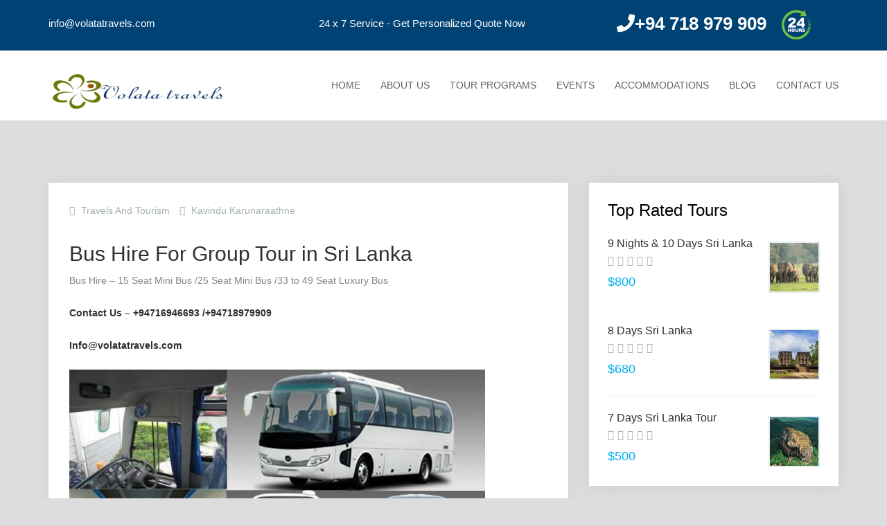

--- FILE ---
content_type: text/html; charset=UTF-8
request_url: https://www.volatatravels.com/bus-hire-bus-rent-grope-tour-wedding-hire-bus-luxury-bus-for-hire/
body_size: 19846
content:
<!DOCTYPE html>
<html lang="en-US">
<head>
	<meta charset="UTF-8">
	<meta name="viewport" content="width=device-width, initial-scale=1">
	<meta name="format-detection" content="telephone=yes">
	<meta name="google-site-verification" content="iuyLg_nEMT-ZpixMJVGDrio7yHd6koLLngrj8wa1Lgw" />
	<meta name="resource-type" content="document">
	<meta http-equiv="content-type" content="text/html; charset=US-ASCII">
	<meta http-equiv="content-language" content="en-us">
	<meta name="author" content="Volata Travels Sri Lanka">
	<meta name="contact" content="info@volatatravels.com">
	<meta name="copyright" content="Copyright (c) 2023 Volata Travels - All Right Reserved">	
	

	<!-- Event snippet for Website traffic conversion page -->
	<script>
 	 gtag('event', 'conversion', {'send_to': 'AW-848381387/QCUPCMim2Z4YEMuLxZQD'});
	</script>

	<meta name='robots' content='index, follow, max-image-preview:large, max-snippet:-1, max-video-preview:-1' />

	<!-- This site is optimized with the Yoast SEO plugin v25.5 - https://yoast.com/wordpress/plugins/seo/ -->
	<title>Bus Hire Colombo Sri lanka | Luxury Coach, Mini Bus in Sri Lanka |</title>
	<meta name="description" content="Are you planning a group trip, corporate event, or special occasion that requires transportation? Book our bus hire services" />
	<link rel="canonical" href="https://www.volatatravels.com/bus-hire-bus-rent-grope-tour-wedding-hire-bus-luxury-bus-for-hire/" />
	<meta property="og:locale" content="en_US" />
	<meta property="og:type" content="article" />
	<meta property="og:title" content="Bus Hire Colombo Sri lanka | Luxury Coach, Mini Bus in Sri Lanka |" />
	<meta property="og:description" content="Are you planning a group trip, corporate event, or special occasion that requires transportation? Book our bus hire services" />
	<meta property="og:url" content="https://www.volatatravels.com/bus-hire-bus-rent-grope-tour-wedding-hire-bus-luxury-bus-for-hire/" />
	<meta property="og:site_name" content="Volata Travels" />
	<meta property="article:publisher" content="https://www.facebook.com/volatatravel/" />
	<meta property="article:published_time" content="2024-05-15T17:33:19+00:00" />
	<meta property="article:modified_time" content="2024-05-30T06:31:26+00:00" />
	<meta property="og:image" content="https://www.volatatravels.com/wp-content/uploads/2024/05/3804179_orig.jpg" />
	<meta name="author" content="Kavindu Karunaraathne" />
	<meta name="twitter:card" content="summary_large_image" />
	<meta name="twitter:label1" content="Written by" />
	<meta name="twitter:data1" content="Kavindu Karunaraathne" />
	<meta name="twitter:label2" content="Est. reading time" />
	<meta name="twitter:data2" content="4 minutes" />
	<script type="application/ld+json" class="yoast-schema-graph">{"@context":"https://schema.org","@graph":[{"@type":"Article","@id":"https://www.volatatravels.com/bus-hire-bus-rent-grope-tour-wedding-hire-bus-luxury-bus-for-hire/#article","isPartOf":{"@id":"https://www.volatatravels.com/bus-hire-bus-rent-grope-tour-wedding-hire-bus-luxury-bus-for-hire/"},"author":{"name":"Kavindu Karunaraathne","@id":"https://www.volatatravels.com/#/schema/person/6a55472c0ddd418f85b31a48b3d75b44"},"headline":"The Best Leading luxury Bus Rent Company in Sri Lanka","datePublished":"2024-05-15T17:33:19+00:00","dateModified":"2024-05-30T06:31:26+00:00","mainEntityOfPage":{"@id":"https://www.volatatravels.com/bus-hire-bus-rent-grope-tour-wedding-hire-bus-luxury-bus-for-hire/"},"wordCount":649,"publisher":{"@id":"https://www.volatatravels.com/#organization"},"image":{"@id":"https://www.volatatravels.com/bus-hire-bus-rent-grope-tour-wedding-hire-bus-luxury-bus-for-hire/#primaryimage"},"thumbnailUrl":"https://www.volatatravels.com/wp-content/uploads/2024/05/3804179_orig.jpg","articleSection":["Travels And Tourism"],"inLanguage":"en-US"},{"@type":"WebPage","@id":"https://www.volatatravels.com/bus-hire-bus-rent-grope-tour-wedding-hire-bus-luxury-bus-for-hire/","url":"https://www.volatatravels.com/bus-hire-bus-rent-grope-tour-wedding-hire-bus-luxury-bus-for-hire/","name":"Bus Hire Colombo Sri lanka | Luxury Coach, Mini Bus in Sri Lanka |","isPartOf":{"@id":"https://www.volatatravels.com/#website"},"primaryImageOfPage":{"@id":"https://www.volatatravels.com/bus-hire-bus-rent-grope-tour-wedding-hire-bus-luxury-bus-for-hire/#primaryimage"},"image":{"@id":"https://www.volatatravels.com/bus-hire-bus-rent-grope-tour-wedding-hire-bus-luxury-bus-for-hire/#primaryimage"},"thumbnailUrl":"https://www.volatatravels.com/wp-content/uploads/2024/05/3804179_orig.jpg","datePublished":"2024-05-15T17:33:19+00:00","dateModified":"2024-05-30T06:31:26+00:00","description":"Are you planning a group trip, corporate event, or special occasion that requires transportation? Book our bus hire services","breadcrumb":{"@id":"https://www.volatatravels.com/bus-hire-bus-rent-grope-tour-wedding-hire-bus-luxury-bus-for-hire/#breadcrumb"},"inLanguage":"en-US","potentialAction":[{"@type":"ReadAction","target":["https://www.volatatravels.com/bus-hire-bus-rent-grope-tour-wedding-hire-bus-luxury-bus-for-hire/"]}]},{"@type":"ImageObject","inLanguage":"en-US","@id":"https://www.volatatravels.com/bus-hire-bus-rent-grope-tour-wedding-hire-bus-luxury-bus-for-hire/#primaryimage","url":"https://www.volatatravels.com/wp-content/uploads/2024/05/3804179_orig.jpg","contentUrl":"https://www.volatatravels.com/wp-content/uploads/2024/05/3804179_orig.jpg","width":600,"height":325,"caption":"Bus Rent in Sri Lanka"},{"@type":"BreadcrumbList","@id":"https://www.volatatravels.com/bus-hire-bus-rent-grope-tour-wedding-hire-bus-luxury-bus-for-hire/#breadcrumb","itemListElement":[{"@type":"ListItem","position":1,"name":"Home","item":"https://www.volatatravels.com/"},{"@type":"ListItem","position":2,"name":"News","item":"https://www.volatatravels.com/news/"},{"@type":"ListItem","position":3,"name":"The Best Leading luxury Bus Rent Company in Sri Lanka"}]},{"@type":"WebSite","@id":"https://www.volatatravels.com/#website","url":"https://www.volatatravels.com/","name":"Volata Travels Sri Lanka","description":"travel agency in sri lanka,sri lanka tour operators,best tour operators in sri lanka,top travel agencies in sri lanka,best tour companies in sri lanka,lanka travel agency,best tour packages in sri lanka, tourist travel agency in sri lanka,srilanka travel agency,best travel companies in sri lanka,best travel agency for sri lanka,travel agents sri lanka tour packages,top tour operators in sri lanka,travel agency colombo,foreign travel agencies in sri lanka,travel agencies in sri lanka colombo,sri lanka tour operators in colombo,srilanka travel agents,travel lanka agency,travel and tourism companies in sri lanka,leading travel agencies in sri lanka,tour operators in colombo,local travel agents in sri lanka,travel companies in colombo,travel agents srilanka,travel agencies in srilanka,best package for sri lanka","publisher":{"@id":"https://www.volatatravels.com/#organization"},"alternateName":"Volata Travels & Events - Sri Lanka","potentialAction":[{"@type":"SearchAction","target":{"@type":"EntryPoint","urlTemplate":"https://www.volatatravels.com/?s={search_term_string}"},"query-input":{"@type":"PropertyValueSpecification","valueRequired":true,"valueName":"search_term_string"}}],"inLanguage":"en-US"},{"@type":"Organization","@id":"https://www.volatatravels.com/#organization","name":"Volata Travels & Events","url":"https://www.volatatravels.com/","logo":{"@type":"ImageObject","inLanguage":"en-US","@id":"https://www.volatatravels.com/#/schema/logo/image/","url":"https://www.volatatravels.com/wp-content/uploads/2023/11/cropped-logo-1.png","contentUrl":"https://www.volatatravels.com/wp-content/uploads/2023/11/cropped-logo-1.png","width":335,"height":75,"caption":"Volata Travels & Events"},"image":{"@id":"https://www.volatatravels.com/#/schema/logo/image/"},"sameAs":["https://www.facebook.com/volatatravel/"]},{"@type":"Person","@id":"https://www.volatatravels.com/#/schema/person/6a55472c0ddd418f85b31a48b3d75b44","name":"Kavindu Karunaraathne","image":{"@type":"ImageObject","inLanguage":"en-US","@id":"https://www.volatatravels.com/#/schema/person/image/","url":"https://secure.gravatar.com/avatar/f4ebad955160f5a35483ad08321d2346695c3be4fd237b5a5350cf0af6f06f69?s=96&d=mm&r=g","contentUrl":"https://secure.gravatar.com/avatar/f4ebad955160f5a35483ad08321d2346695c3be4fd237b5a5350cf0af6f06f69?s=96&d=mm&r=g","caption":"Kavindu Karunaraathne"},"sameAs":["https://volatatravels.com"],"url":"https://www.volatatravels.com/author/kavindu/"}]}</script>
	<!-- / Yoast SEO plugin. -->


<link rel='dns-prefetch' href='//www.googletagmanager.com' />

<link rel="alternate" type="application/rss+xml" title="Volata Travels &raquo; Feed" href="https://www.volatatravels.com/feed/" />
<link rel="alternate" type="application/rss+xml" title="Volata Travels &raquo; Comments Feed" href="https://www.volatatravels.com/comments/feed/" />
<link rel="alternate" type="application/rss+xml" title="Volata Travels &raquo; The Best Leading luxury Bus Rent Company in Sri Lanka Comments Feed" href="https://www.volatatravels.com/bus-hire-bus-rent-grope-tour-wedding-hire-bus-luxury-bus-for-hire/feed/" />
<link rel="alternate" title="oEmbed (JSON)" type="application/json+oembed" href="https://www.volatatravels.com/wp-json/oembed/1.0/embed?url=https%3A%2F%2Fwww.volatatravels.com%2Fbus-hire-bus-rent-grope-tour-wedding-hire-bus-luxury-bus-for-hire%2F" />
<link rel="alternate" title="oEmbed (XML)" type="text/xml+oembed" href="https://www.volatatravels.com/wp-json/oembed/1.0/embed?url=https%3A%2F%2Fwww.volatatravels.com%2Fbus-hire-bus-rent-grope-tour-wedding-hire-bus-luxury-bus-for-hire%2F&#038;format=xml" />
		<!-- This site uses the Google Analytics by MonsterInsights plugin v9.11.1 - Using Analytics tracking - https://www.monsterinsights.com/ -->
		<!-- Note: MonsterInsights is not currently configured on this site. The site owner needs to authenticate with Google Analytics in the MonsterInsights settings panel. -->
					<!-- No tracking code set -->
				<!-- / Google Analytics by MonsterInsights -->
		<style id='wp-img-auto-sizes-contain-inline-css' type='text/css'>
img:is([sizes=auto i],[sizes^="auto," i]){contain-intrinsic-size:3000px 1500px}
/*# sourceURL=wp-img-auto-sizes-contain-inline-css */
</style>
<link rel='stylesheet' id='formidable-css' href='https://www.volatatravels.com/wp-content/plugins/formidable/css/formidableforms.css?ver=422909' type='text/css' media='all' />
<style id='wp-emoji-styles-inline-css' type='text/css'>

	img.wp-smiley, img.emoji {
		display: inline !important;
		border: none !important;
		box-shadow: none !important;
		height: 1em !important;
		width: 1em !important;
		margin: 0 0.07em !important;
		vertical-align: -0.1em !important;
		background: none !important;
		padding: 0 !important;
	}
/*# sourceURL=wp-emoji-styles-inline-css */
</style>
<link rel='stylesheet' id='wp-block-library-css' href='https://www.volatatravels.com/wp-includes/css/dist/block-library/style.min.css?ver=6.9' type='text/css' media='all' />
<style id='wp-block-heading-inline-css' type='text/css'>
h1:where(.wp-block-heading).has-background,h2:where(.wp-block-heading).has-background,h3:where(.wp-block-heading).has-background,h4:where(.wp-block-heading).has-background,h5:where(.wp-block-heading).has-background,h6:where(.wp-block-heading).has-background{padding:1.25em 2.375em}h1.has-text-align-left[style*=writing-mode]:where([style*=vertical-lr]),h1.has-text-align-right[style*=writing-mode]:where([style*=vertical-rl]),h2.has-text-align-left[style*=writing-mode]:where([style*=vertical-lr]),h2.has-text-align-right[style*=writing-mode]:where([style*=vertical-rl]),h3.has-text-align-left[style*=writing-mode]:where([style*=vertical-lr]),h3.has-text-align-right[style*=writing-mode]:where([style*=vertical-rl]),h4.has-text-align-left[style*=writing-mode]:where([style*=vertical-lr]),h4.has-text-align-right[style*=writing-mode]:where([style*=vertical-rl]),h5.has-text-align-left[style*=writing-mode]:where([style*=vertical-lr]),h5.has-text-align-right[style*=writing-mode]:where([style*=vertical-rl]),h6.has-text-align-left[style*=writing-mode]:where([style*=vertical-lr]),h6.has-text-align-right[style*=writing-mode]:where([style*=vertical-rl]){rotate:180deg}
/*# sourceURL=https://www.volatatravels.com/wp-includes/blocks/heading/style.min.css */
</style>
<style id='wp-block-image-inline-css' type='text/css'>
.wp-block-image>a,.wp-block-image>figure>a{display:inline-block}.wp-block-image img{box-sizing:border-box;height:auto;max-width:100%;vertical-align:bottom}@media not (prefers-reduced-motion){.wp-block-image img.hide{visibility:hidden}.wp-block-image img.show{animation:show-content-image .4s}}.wp-block-image[style*=border-radius] img,.wp-block-image[style*=border-radius]>a{border-radius:inherit}.wp-block-image.has-custom-border img{box-sizing:border-box}.wp-block-image.aligncenter{text-align:center}.wp-block-image.alignfull>a,.wp-block-image.alignwide>a{width:100%}.wp-block-image.alignfull img,.wp-block-image.alignwide img{height:auto;width:100%}.wp-block-image .aligncenter,.wp-block-image .alignleft,.wp-block-image .alignright,.wp-block-image.aligncenter,.wp-block-image.alignleft,.wp-block-image.alignright{display:table}.wp-block-image .aligncenter>figcaption,.wp-block-image .alignleft>figcaption,.wp-block-image .alignright>figcaption,.wp-block-image.aligncenter>figcaption,.wp-block-image.alignleft>figcaption,.wp-block-image.alignright>figcaption{caption-side:bottom;display:table-caption}.wp-block-image .alignleft{float:left;margin:.5em 1em .5em 0}.wp-block-image .alignright{float:right;margin:.5em 0 .5em 1em}.wp-block-image .aligncenter{margin-left:auto;margin-right:auto}.wp-block-image :where(figcaption){margin-bottom:1em;margin-top:.5em}.wp-block-image.is-style-circle-mask img{border-radius:9999px}@supports ((-webkit-mask-image:none) or (mask-image:none)) or (-webkit-mask-image:none){.wp-block-image.is-style-circle-mask img{border-radius:0;-webkit-mask-image:url('data:image/svg+xml;utf8,<svg viewBox="0 0 100 100" xmlns="http://www.w3.org/2000/svg"><circle cx="50" cy="50" r="50"/></svg>');mask-image:url('data:image/svg+xml;utf8,<svg viewBox="0 0 100 100" xmlns="http://www.w3.org/2000/svg"><circle cx="50" cy="50" r="50"/></svg>');mask-mode:alpha;-webkit-mask-position:center;mask-position:center;-webkit-mask-repeat:no-repeat;mask-repeat:no-repeat;-webkit-mask-size:contain;mask-size:contain}}:root :where(.wp-block-image.is-style-rounded img,.wp-block-image .is-style-rounded img){border-radius:9999px}.wp-block-image figure{margin:0}.wp-lightbox-container{display:flex;flex-direction:column;position:relative}.wp-lightbox-container img{cursor:zoom-in}.wp-lightbox-container img:hover+button{opacity:1}.wp-lightbox-container button{align-items:center;backdrop-filter:blur(16px) saturate(180%);background-color:#5a5a5a40;border:none;border-radius:4px;cursor:zoom-in;display:flex;height:20px;justify-content:center;opacity:0;padding:0;position:absolute;right:16px;text-align:center;top:16px;width:20px;z-index:100}@media not (prefers-reduced-motion){.wp-lightbox-container button{transition:opacity .2s ease}}.wp-lightbox-container button:focus-visible{outline:3px auto #5a5a5a40;outline:3px auto -webkit-focus-ring-color;outline-offset:3px}.wp-lightbox-container button:hover{cursor:pointer;opacity:1}.wp-lightbox-container button:focus{opacity:1}.wp-lightbox-container button:focus,.wp-lightbox-container button:hover,.wp-lightbox-container button:not(:hover):not(:active):not(.has-background){background-color:#5a5a5a40;border:none}.wp-lightbox-overlay{box-sizing:border-box;cursor:zoom-out;height:100vh;left:0;overflow:hidden;position:fixed;top:0;visibility:hidden;width:100%;z-index:100000}.wp-lightbox-overlay .close-button{align-items:center;cursor:pointer;display:flex;justify-content:center;min-height:40px;min-width:40px;padding:0;position:absolute;right:calc(env(safe-area-inset-right) + 16px);top:calc(env(safe-area-inset-top) + 16px);z-index:5000000}.wp-lightbox-overlay .close-button:focus,.wp-lightbox-overlay .close-button:hover,.wp-lightbox-overlay .close-button:not(:hover):not(:active):not(.has-background){background:none;border:none}.wp-lightbox-overlay .lightbox-image-container{height:var(--wp--lightbox-container-height);left:50%;overflow:hidden;position:absolute;top:50%;transform:translate(-50%,-50%);transform-origin:top left;width:var(--wp--lightbox-container-width);z-index:9999999999}.wp-lightbox-overlay .wp-block-image{align-items:center;box-sizing:border-box;display:flex;height:100%;justify-content:center;margin:0;position:relative;transform-origin:0 0;width:100%;z-index:3000000}.wp-lightbox-overlay .wp-block-image img{height:var(--wp--lightbox-image-height);min-height:var(--wp--lightbox-image-height);min-width:var(--wp--lightbox-image-width);width:var(--wp--lightbox-image-width)}.wp-lightbox-overlay .wp-block-image figcaption{display:none}.wp-lightbox-overlay button{background:none;border:none}.wp-lightbox-overlay .scrim{background-color:#fff;height:100%;opacity:.9;position:absolute;width:100%;z-index:2000000}.wp-lightbox-overlay.active{visibility:visible}@media not (prefers-reduced-motion){.wp-lightbox-overlay.active{animation:turn-on-visibility .25s both}.wp-lightbox-overlay.active img{animation:turn-on-visibility .35s both}.wp-lightbox-overlay.show-closing-animation:not(.active){animation:turn-off-visibility .35s both}.wp-lightbox-overlay.show-closing-animation:not(.active) img{animation:turn-off-visibility .25s both}.wp-lightbox-overlay.zoom.active{animation:none;opacity:1;visibility:visible}.wp-lightbox-overlay.zoom.active .lightbox-image-container{animation:lightbox-zoom-in .4s}.wp-lightbox-overlay.zoom.active .lightbox-image-container img{animation:none}.wp-lightbox-overlay.zoom.active .scrim{animation:turn-on-visibility .4s forwards}.wp-lightbox-overlay.zoom.show-closing-animation:not(.active){animation:none}.wp-lightbox-overlay.zoom.show-closing-animation:not(.active) .lightbox-image-container{animation:lightbox-zoom-out .4s}.wp-lightbox-overlay.zoom.show-closing-animation:not(.active) .lightbox-image-container img{animation:none}.wp-lightbox-overlay.zoom.show-closing-animation:not(.active) .scrim{animation:turn-off-visibility .4s forwards}}@keyframes show-content-image{0%{visibility:hidden}99%{visibility:hidden}to{visibility:visible}}@keyframes turn-on-visibility{0%{opacity:0}to{opacity:1}}@keyframes turn-off-visibility{0%{opacity:1;visibility:visible}99%{opacity:0;visibility:visible}to{opacity:0;visibility:hidden}}@keyframes lightbox-zoom-in{0%{transform:translate(calc((-100vw + var(--wp--lightbox-scrollbar-width))/2 + var(--wp--lightbox-initial-left-position)),calc(-50vh + var(--wp--lightbox-initial-top-position))) scale(var(--wp--lightbox-scale))}to{transform:translate(-50%,-50%) scale(1)}}@keyframes lightbox-zoom-out{0%{transform:translate(-50%,-50%) scale(1);visibility:visible}99%{visibility:visible}to{transform:translate(calc((-100vw + var(--wp--lightbox-scrollbar-width))/2 + var(--wp--lightbox-initial-left-position)),calc(-50vh + var(--wp--lightbox-initial-top-position))) scale(var(--wp--lightbox-scale));visibility:hidden}}
/*# sourceURL=https://www.volatatravels.com/wp-includes/blocks/image/style.min.css */
</style>
<style id='wp-block-image-theme-inline-css' type='text/css'>
:root :where(.wp-block-image figcaption){color:#555;font-size:13px;text-align:center}.is-dark-theme :root :where(.wp-block-image figcaption){color:#ffffffa6}.wp-block-image{margin:0 0 1em}
/*# sourceURL=https://www.volatatravels.com/wp-includes/blocks/image/theme.min.css */
</style>
<style id='wp-block-group-inline-css' type='text/css'>
.wp-block-group{box-sizing:border-box}:where(.wp-block-group.wp-block-group-is-layout-constrained){position:relative}
/*# sourceURL=https://www.volatatravels.com/wp-includes/blocks/group/style.min.css */
</style>
<style id='wp-block-group-theme-inline-css' type='text/css'>
:where(.wp-block-group.has-background){padding:1.25em 2.375em}
/*# sourceURL=https://www.volatatravels.com/wp-includes/blocks/group/theme.min.css */
</style>
<style id='wp-block-paragraph-inline-css' type='text/css'>
.is-small-text{font-size:.875em}.is-regular-text{font-size:1em}.is-large-text{font-size:2.25em}.is-larger-text{font-size:3em}.has-drop-cap:not(:focus):first-letter{float:left;font-size:8.4em;font-style:normal;font-weight:100;line-height:.68;margin:.05em .1em 0 0;text-transform:uppercase}body.rtl .has-drop-cap:not(:focus):first-letter{float:none;margin-left:.1em}p.has-drop-cap.has-background{overflow:hidden}:root :where(p.has-background){padding:1.25em 2.375em}:where(p.has-text-color:not(.has-link-color)) a{color:inherit}p.has-text-align-left[style*="writing-mode:vertical-lr"],p.has-text-align-right[style*="writing-mode:vertical-rl"]{rotate:180deg}
/*# sourceURL=https://www.volatatravels.com/wp-includes/blocks/paragraph/style.min.css */
</style>
<style id='global-styles-inline-css' type='text/css'>
:root{--wp--preset--aspect-ratio--square: 1;--wp--preset--aspect-ratio--4-3: 4/3;--wp--preset--aspect-ratio--3-4: 3/4;--wp--preset--aspect-ratio--3-2: 3/2;--wp--preset--aspect-ratio--2-3: 2/3;--wp--preset--aspect-ratio--16-9: 16/9;--wp--preset--aspect-ratio--9-16: 9/16;--wp--preset--color--black: #000000;--wp--preset--color--cyan-bluish-gray: #abb8c3;--wp--preset--color--white: #ffffff;--wp--preset--color--pale-pink: #f78da7;--wp--preset--color--vivid-red: #cf2e2e;--wp--preset--color--luminous-vivid-orange: #ff6900;--wp--preset--color--luminous-vivid-amber: #fcb900;--wp--preset--color--light-green-cyan: #7bdcb5;--wp--preset--color--vivid-green-cyan: #00d084;--wp--preset--color--pale-cyan-blue: #8ed1fc;--wp--preset--color--vivid-cyan-blue: #0693e3;--wp--preset--color--vivid-purple: #9b51e0;--wp--preset--gradient--vivid-cyan-blue-to-vivid-purple: linear-gradient(135deg,rgb(6,147,227) 0%,rgb(155,81,224) 100%);--wp--preset--gradient--light-green-cyan-to-vivid-green-cyan: linear-gradient(135deg,rgb(122,220,180) 0%,rgb(0,208,130) 100%);--wp--preset--gradient--luminous-vivid-amber-to-luminous-vivid-orange: linear-gradient(135deg,rgb(252,185,0) 0%,rgb(255,105,0) 100%);--wp--preset--gradient--luminous-vivid-orange-to-vivid-red: linear-gradient(135deg,rgb(255,105,0) 0%,rgb(207,46,46) 100%);--wp--preset--gradient--very-light-gray-to-cyan-bluish-gray: linear-gradient(135deg,rgb(238,238,238) 0%,rgb(169,184,195) 100%);--wp--preset--gradient--cool-to-warm-spectrum: linear-gradient(135deg,rgb(74,234,220) 0%,rgb(151,120,209) 20%,rgb(207,42,186) 40%,rgb(238,44,130) 60%,rgb(251,105,98) 80%,rgb(254,248,76) 100%);--wp--preset--gradient--blush-light-purple: linear-gradient(135deg,rgb(255,206,236) 0%,rgb(152,150,240) 100%);--wp--preset--gradient--blush-bordeaux: linear-gradient(135deg,rgb(254,205,165) 0%,rgb(254,45,45) 50%,rgb(107,0,62) 100%);--wp--preset--gradient--luminous-dusk: linear-gradient(135deg,rgb(255,203,112) 0%,rgb(199,81,192) 50%,rgb(65,88,208) 100%);--wp--preset--gradient--pale-ocean: linear-gradient(135deg,rgb(255,245,203) 0%,rgb(182,227,212) 50%,rgb(51,167,181) 100%);--wp--preset--gradient--electric-grass: linear-gradient(135deg,rgb(202,248,128) 0%,rgb(113,206,126) 100%);--wp--preset--gradient--midnight: linear-gradient(135deg,rgb(2,3,129) 0%,rgb(40,116,252) 100%);--wp--preset--font-size--small: 13px;--wp--preset--font-size--medium: 20px;--wp--preset--font-size--large: 36px;--wp--preset--font-size--x-large: 42px;--wp--preset--spacing--20: 0.44rem;--wp--preset--spacing--30: 0.67rem;--wp--preset--spacing--40: 1rem;--wp--preset--spacing--50: 1.5rem;--wp--preset--spacing--60: 2.25rem;--wp--preset--spacing--70: 3.38rem;--wp--preset--spacing--80: 5.06rem;--wp--preset--shadow--natural: 6px 6px 9px rgba(0, 0, 0, 0.2);--wp--preset--shadow--deep: 12px 12px 50px rgba(0, 0, 0, 0.4);--wp--preset--shadow--sharp: 6px 6px 0px rgba(0, 0, 0, 0.2);--wp--preset--shadow--outlined: 6px 6px 0px -3px rgb(255, 255, 255), 6px 6px rgb(0, 0, 0);--wp--preset--shadow--crisp: 6px 6px 0px rgb(0, 0, 0);}:where(.is-layout-flex){gap: 0.5em;}:where(.is-layout-grid){gap: 0.5em;}body .is-layout-flex{display: flex;}.is-layout-flex{flex-wrap: wrap;align-items: center;}.is-layout-flex > :is(*, div){margin: 0;}body .is-layout-grid{display: grid;}.is-layout-grid > :is(*, div){margin: 0;}:where(.wp-block-columns.is-layout-flex){gap: 2em;}:where(.wp-block-columns.is-layout-grid){gap: 2em;}:where(.wp-block-post-template.is-layout-flex){gap: 1.25em;}:where(.wp-block-post-template.is-layout-grid){gap: 1.25em;}.has-black-color{color: var(--wp--preset--color--black) !important;}.has-cyan-bluish-gray-color{color: var(--wp--preset--color--cyan-bluish-gray) !important;}.has-white-color{color: var(--wp--preset--color--white) !important;}.has-pale-pink-color{color: var(--wp--preset--color--pale-pink) !important;}.has-vivid-red-color{color: var(--wp--preset--color--vivid-red) !important;}.has-luminous-vivid-orange-color{color: var(--wp--preset--color--luminous-vivid-orange) !important;}.has-luminous-vivid-amber-color{color: var(--wp--preset--color--luminous-vivid-amber) !important;}.has-light-green-cyan-color{color: var(--wp--preset--color--light-green-cyan) !important;}.has-vivid-green-cyan-color{color: var(--wp--preset--color--vivid-green-cyan) !important;}.has-pale-cyan-blue-color{color: var(--wp--preset--color--pale-cyan-blue) !important;}.has-vivid-cyan-blue-color{color: var(--wp--preset--color--vivid-cyan-blue) !important;}.has-vivid-purple-color{color: var(--wp--preset--color--vivid-purple) !important;}.has-black-background-color{background-color: var(--wp--preset--color--black) !important;}.has-cyan-bluish-gray-background-color{background-color: var(--wp--preset--color--cyan-bluish-gray) !important;}.has-white-background-color{background-color: var(--wp--preset--color--white) !important;}.has-pale-pink-background-color{background-color: var(--wp--preset--color--pale-pink) !important;}.has-vivid-red-background-color{background-color: var(--wp--preset--color--vivid-red) !important;}.has-luminous-vivid-orange-background-color{background-color: var(--wp--preset--color--luminous-vivid-orange) !important;}.has-luminous-vivid-amber-background-color{background-color: var(--wp--preset--color--luminous-vivid-amber) !important;}.has-light-green-cyan-background-color{background-color: var(--wp--preset--color--light-green-cyan) !important;}.has-vivid-green-cyan-background-color{background-color: var(--wp--preset--color--vivid-green-cyan) !important;}.has-pale-cyan-blue-background-color{background-color: var(--wp--preset--color--pale-cyan-blue) !important;}.has-vivid-cyan-blue-background-color{background-color: var(--wp--preset--color--vivid-cyan-blue) !important;}.has-vivid-purple-background-color{background-color: var(--wp--preset--color--vivid-purple) !important;}.has-black-border-color{border-color: var(--wp--preset--color--black) !important;}.has-cyan-bluish-gray-border-color{border-color: var(--wp--preset--color--cyan-bluish-gray) !important;}.has-white-border-color{border-color: var(--wp--preset--color--white) !important;}.has-pale-pink-border-color{border-color: var(--wp--preset--color--pale-pink) !important;}.has-vivid-red-border-color{border-color: var(--wp--preset--color--vivid-red) !important;}.has-luminous-vivid-orange-border-color{border-color: var(--wp--preset--color--luminous-vivid-orange) !important;}.has-luminous-vivid-amber-border-color{border-color: var(--wp--preset--color--luminous-vivid-amber) !important;}.has-light-green-cyan-border-color{border-color: var(--wp--preset--color--light-green-cyan) !important;}.has-vivid-green-cyan-border-color{border-color: var(--wp--preset--color--vivid-green-cyan) !important;}.has-pale-cyan-blue-border-color{border-color: var(--wp--preset--color--pale-cyan-blue) !important;}.has-vivid-cyan-blue-border-color{border-color: var(--wp--preset--color--vivid-cyan-blue) !important;}.has-vivid-purple-border-color{border-color: var(--wp--preset--color--vivid-purple) !important;}.has-vivid-cyan-blue-to-vivid-purple-gradient-background{background: var(--wp--preset--gradient--vivid-cyan-blue-to-vivid-purple) !important;}.has-light-green-cyan-to-vivid-green-cyan-gradient-background{background: var(--wp--preset--gradient--light-green-cyan-to-vivid-green-cyan) !important;}.has-luminous-vivid-amber-to-luminous-vivid-orange-gradient-background{background: var(--wp--preset--gradient--luminous-vivid-amber-to-luminous-vivid-orange) !important;}.has-luminous-vivid-orange-to-vivid-red-gradient-background{background: var(--wp--preset--gradient--luminous-vivid-orange-to-vivid-red) !important;}.has-very-light-gray-to-cyan-bluish-gray-gradient-background{background: var(--wp--preset--gradient--very-light-gray-to-cyan-bluish-gray) !important;}.has-cool-to-warm-spectrum-gradient-background{background: var(--wp--preset--gradient--cool-to-warm-spectrum) !important;}.has-blush-light-purple-gradient-background{background: var(--wp--preset--gradient--blush-light-purple) !important;}.has-blush-bordeaux-gradient-background{background: var(--wp--preset--gradient--blush-bordeaux) !important;}.has-luminous-dusk-gradient-background{background: var(--wp--preset--gradient--luminous-dusk) !important;}.has-pale-ocean-gradient-background{background: var(--wp--preset--gradient--pale-ocean) !important;}.has-electric-grass-gradient-background{background: var(--wp--preset--gradient--electric-grass) !important;}.has-midnight-gradient-background{background: var(--wp--preset--gradient--midnight) !important;}.has-small-font-size{font-size: var(--wp--preset--font-size--small) !important;}.has-medium-font-size{font-size: var(--wp--preset--font-size--medium) !important;}.has-large-font-size{font-size: var(--wp--preset--font-size--large) !important;}.has-x-large-font-size{font-size: var(--wp--preset--font-size--x-large) !important;}
/*# sourceURL=global-styles-inline-css */
</style>
<style id='core-block-supports-inline-css' type='text/css'>
.wp-container-core-group-is-layout-8cf370e7{flex-direction:column;align-items:flex-start;}
/*# sourceURL=core-block-supports-inline-css */
</style>

<style id='classic-theme-styles-inline-css' type='text/css'>
/*! This file is auto-generated */
.wp-block-button__link{color:#fff;background-color:#32373c;border-radius:9999px;box-shadow:none;text-decoration:none;padding:calc(.667em + 2px) calc(1.333em + 2px);font-size:1.125em}.wp-block-file__button{background:#32373c;color:#fff;text-decoration:none}
/*# sourceURL=/wp-includes/css/classic-themes.min.css */
</style>
<link rel='stylesheet' id='inf-font-awesome-css' href='https://www.volatatravels.com/wp-content/plugins/blog-designer-pack/assets/css/font-awesome.min.css?ver=4.0.3' type='text/css' media='all' />
<link rel='stylesheet' id='owl-carousel-css' href='https://www.volatatravels.com/wp-content/plugins/blog-designer-pack/assets/css/owl.carousel.min.css?ver=4.0.3' type='text/css' media='all' />
<link rel='stylesheet' id='bdpp-public-style-css' href='https://www.volatatravels.com/wp-content/plugins/blog-designer-pack/assets/css/bdpp-public.min.css?ver=4.0.3' type='text/css' media='all' />

<link rel='stylesheet' id='bootstrap-css' href='https://www.volatatravels.com/wp-content/themes/inspiry-tourpress/css/bootstrap.css?ver=4.0.0' type='text/css' media='all' />
<link rel='stylesheet' id='fontawesome-css' href='https://www.volatatravels.com/wp-content/themes/inspiry-tourpress/css/font-awesome.min.css?ver=5.15.4' type='text/css' media='all' />
<link rel='stylesheet' id='meanmenu-css' href='https://www.volatatravels.com/wp-content/themes/inspiry-tourpress/js/meanmenu/meanmenu.min.css?ver=2.0.8' type='text/css' media='all' />
<link rel='stylesheet' id='flexslider-css' href='https://www.volatatravels.com/wp-content/themes/inspiry-tourpress/js/flexslider/flexslider.css?ver=2.7.2' type='text/css' media='all' />
<link rel='stylesheet' id='bar-rating-theme-css' href='https://www.volatatravels.com/wp-content/themes/inspiry-tourpress/js/barrating/fontawesome-stars.css?ver=2.6.3' type='text/css' media='all' />
<link rel='stylesheet' id='magnific-popup-css' href='https://www.volatatravels.com/wp-content/themes/inspiry-tourpress/js/magnific/magnific-popup.css?ver=1.1.0' type='text/css' media='all' />
<link rel='stylesheet' id='jquery-ui-css' href='https://www.volatatravels.com/wp-content/themes/inspiry-tourpress/js/jquery-ui/jquery-ui.min.css?ver=1.12.1' type='text/css' media='all' />
<link rel='stylesheet' id='inspiry-main-css' href='https://www.volatatravels.com/wp-content/themes/inspiry-tourpress/css/main.css?ver=1.2.2' type='text/css' media='all' />
<link rel='stylesheet' id='tourpress-print-style-css' href='https://www.volatatravels.com/wp-content/themes/inspiry-tourpress/css/print.css?ver=1.2.2' type='text/css' media='all' />
<link rel='stylesheet' id='tourpress-style-css' href='https://www.volatatravels.com/wp-content/themes/inspiry-tourpress-child/style.css?ver=1.2.2' type='text/css' media='all' />
<link rel='stylesheet' id='elementor-frontend-css' href='https://www.volatatravels.com/wp-content/plugins/elementor/assets/css/frontend.min.css?ver=3.30.2' type='text/css' media='all' />
<link rel='stylesheet' id='elementor-post-960-css' href='https://www.volatatravels.com/wp-content/uploads/elementor/css/post-960.css?ver=1752653593' type='text/css' media='all' />
<link rel='stylesheet' id='elementor-pro-css' href='https://www.volatatravels.com/wp-content/plugins/elementor-pro/assets/css/frontend.min.css?ver=3.18.1' type='text/css' media='all' />
<link rel='stylesheet' id='heateor_sss_frontend_css-css' href='https://www.volatatravels.com/wp-content/plugins/sassy-social-share/public/css/sassy-social-share-public.css?ver=3.3.76' type='text/css' media='all' />
<style id='heateor_sss_frontend_css-inline-css' type='text/css'>
.heateor_sss_button_instagram span.heateor_sss_svg,a.heateor_sss_instagram span.heateor_sss_svg{background:radial-gradient(circle at 30% 107%,#fdf497 0,#fdf497 5%,#fd5949 45%,#d6249f 60%,#285aeb 90%)}.heateor_sss_horizontal_sharing .heateor_sss_svg,.heateor_sss_standard_follow_icons_container .heateor_sss_svg{color:#fff;border-width:0px;border-style:solid;border-color:transparent}.heateor_sss_horizontal_sharing .heateorSssTCBackground{color:#666}.heateor_sss_horizontal_sharing span.heateor_sss_svg:hover,.heateor_sss_standard_follow_icons_container span.heateor_sss_svg:hover{border-color:transparent;}.heateor_sss_vertical_sharing span.heateor_sss_svg,.heateor_sss_floating_follow_icons_container span.heateor_sss_svg{color:#fff;border-width:0px;border-style:solid;border-color:transparent;}.heateor_sss_vertical_sharing .heateorSssTCBackground{color:#666;}.heateor_sss_vertical_sharing span.heateor_sss_svg:hover,.heateor_sss_floating_follow_icons_container span.heateor_sss_svg:hover{border-color:transparent;}@media screen and (max-width:783px) {.heateor_sss_vertical_sharing{display:none!important}}
/*# sourceURL=heateor_sss_frontend_css-inline-css */
</style>
<link rel='stylesheet' id='parent-default-css' href='https://www.volatatravels.com/wp-content/themes/inspiry-tourpress/style.css?ver=6.9' type='text/css' media='all' />
<link rel='stylesheet' id='parent-custom-css' href='https://www.volatatravels.com/wp-content/themes/inspiry-tourpress/css/custom.css?ver=1.2.2' type='text/css' media='all' />
<style id='parent-custom-inline-css' type='text/css'>

				#site-banner {
					background-repeat: no-repeat;
					background-size: cover;
					background-position: center center;
				}
                
/*# sourceURL=parent-custom-inline-css */
</style>
<link rel='stylesheet' id='child-default-css' href='https://www.volatatravels.com/wp-content/themes/inspiry-tourpress-child/style.css?ver=1.0.2' type='text/css' media='all' />
<link rel='stylesheet' id='child-custom-css' href='https://www.volatatravels.com/wp-content/themes/inspiry-tourpress-child/child-custom.css?ver=1.0.2' type='text/css' media='all' />
<link rel='stylesheet' id='elementor-gf-local-roboto-css' href='https://www.volatatravels.com/wp-content/uploads/elementor/google-fonts/css/roboto.css?ver=1752653668' type='text/css' media='all' />
<link rel='stylesheet' id='elementor-gf-local-robotoslab-css' href='https://www.volatatravels.com/wp-content/uploads/elementor/google-fonts/css/robotoslab.css?ver=1752653637' type='text/css' media='all' />
<script type="text/javascript" src="https://www.volatatravels.com/wp-includes/js/jquery/jquery.min.js?ver=3.7.1" id="jquery-core-js"></script>
<script type="text/javascript" src="https://www.volatatravels.com/wp-includes/js/jquery/jquery-migrate.min.js?ver=3.4.1" id="jquery-migrate-js"></script>

<!-- Google tag (gtag.js) snippet added by Site Kit -->

<!-- Google Analytics snippet added by Site Kit -->
<script type="text/javascript" src="https://www.googletagmanager.com/gtag/js?id=GT-PL3VGZR" id="google_gtagjs-js" async></script>
<script type="text/javascript" id="google_gtagjs-js-after">
/* <![CDATA[ */
window.dataLayer = window.dataLayer || [];function gtag(){dataLayer.push(arguments);}
gtag("set","linker",{"domains":["www.volatatravels.com"]});
gtag("js", new Date());
gtag("set", "developer_id.dZTNiMT", true);
gtag("config", "GT-PL3VGZR");
//# sourceURL=google_gtagjs-js-after
/* ]]> */
</script>

<!-- End Google tag (gtag.js) snippet added by Site Kit -->
<link rel="https://api.w.org/" href="https://www.volatatravels.com/wp-json/" /><link rel="alternate" title="JSON" type="application/json" href="https://www.volatatravels.com/wp-json/wp/v2/posts/2275" /><link rel="EditURI" type="application/rsd+xml" title="RSD" href="https://www.volatatravels.com/xmlrpc.php?rsd" />
<meta name="generator" content="WordPress 6.9" />
<link rel='shortlink' href='https://www.volatatravels.com/?p=2275' />
<meta name="generator" content="Site Kit by Google 1.157.0" />
<!-- Google AdSense meta tags added by Site Kit -->
<meta name="google-adsense-platform-account" content="ca-host-pub-2644536267352236">
<meta name="google-adsense-platform-domain" content="sitekit.withgoogle.com">
<!-- End Google AdSense meta tags added by Site Kit -->
<meta name="generator" content="Elementor 3.30.2; features: e_font_icon_svg, additional_custom_breakpoints; settings: css_print_method-external, google_font-enabled, font_display-swap">
<!-- Google Tag Manager -->
<script>(function(w,d,s,l,i){w[l]=w[l]||[];w[l].push({'gtm.start':
new Date().getTime(),event:'gtm.js'});var f=d.getElementsByTagName(s)[0],
j=d.createElement(s),dl=l!='dataLayer'?'&l='+l:'';j.async=true;j.src=
'https://www.googletagmanager.com/gtm.js?id='+i+dl;f.parentNode.insertBefore(j,f);
})(window,document,'script','dataLayer','GTM-NB3GMQXW');</script>
<!-- End Google Tag Manager -->
			<style>
				.e-con.e-parent:nth-of-type(n+4):not(.e-lazyloaded):not(.e-no-lazyload),
				.e-con.e-parent:nth-of-type(n+4):not(.e-lazyloaded):not(.e-no-lazyload) * {
					background-image: none !important;
				}
				@media screen and (max-height: 1024px) {
					.e-con.e-parent:nth-of-type(n+3):not(.e-lazyloaded):not(.e-no-lazyload),
					.e-con.e-parent:nth-of-type(n+3):not(.e-lazyloaded):not(.e-no-lazyload) * {
						background-image: none !important;
					}
				}
				@media screen and (max-height: 640px) {
					.e-con.e-parent:nth-of-type(n+2):not(.e-lazyloaded):not(.e-no-lazyload),
					.e-con.e-parent:nth-of-type(n+2):not(.e-lazyloaded):not(.e-no-lazyload) * {
						background-image: none !important;
					}
				}
			</style>
			<style type="text/css" id="custom-background-css">
body.custom-background { background-color: #dddddd; }
</style>
	<link rel="icon" href="https://www.volatatravels.com/wp-content/uploads/2023/11/cropped-volata_fivicon-1-32x32.png" sizes="32x32" />
<link rel="icon" href="https://www.volatatravels.com/wp-content/uploads/2023/11/cropped-volata_fivicon-1-192x192.png" sizes="192x192" />
<link rel="apple-touch-icon" href="https://www.volatatravels.com/wp-content/uploads/2023/11/cropped-volata_fivicon-1-180x180.png" />
<meta name="msapplication-TileImage" content="https://www.volatatravels.com/wp-content/uploads/2023/11/cropped-volata_fivicon-1-270x270.png" />
		<style type="text/css" id="wp-custom-css">
			.logo-wrap{
	width:260px;

		
}


.header header .main-menu-wrap {
    float: right;
    margin-left: -70px;
}

.search-form{
	  border-style: solid;
    border-color: #6D7801;

}

.special-offers .tour-offer {
    position: relative;
    margin-bottom: 3rem;
    background: #fff;
    box-shadow: 0 0 24px 0 rgba(0, 0, 0, 0.06);
    border-style: solid;
    border-color: #004274;
}

.no-banner-image {
    display: none;
}

.homefield{
font-size: 1.3rem;
padding: 1.1rem;
border: 1px solid #d7dee4;
    background-color: #fcfcfc;
margin-bottom: 2rem;
outline: none;
resize: none;
 width: 100%;
}

.copyright{
	color:white
}		</style>
		

<!--
Debugging Info for the theme support: 

Theme: Inspiry TourPress
Version: 1.2.2
Installed: inspiry-tourpress
- - - - - - - - - - -
ChildTheme: Inspiry TourPress Child
ChildTheme Version: 1.0.2
ChildTheme Installed: inspiry-tourpress

ML:128 PU:26 AP:22
WP:6.9
-->

	

	
</head>
<body class="wp-singular post-template-default single single-post postid-2275 single-format-standard custom-background wp-custom-logo wp-embed-responsive wp-theme-inspiry-tourpress wp-child-theme-inspiry-tourpress-child elementor-default elementor-kit-960">
<!-- Google Tag Manager (noscript) -->
<noscript><iframe src="https://www.googletagmanager.com/ns.html?id=GTM-NB3GMQXW"
height="0" width="0" style="display:none;visibility:hidden"></iframe></noscript>
<!-- End Google Tag Manager (noscript) -->


<div id="site-wrapper">

	<div class="header" role="banner">
		<div class="top-bar">
<div class="container">
	<div class="row">
		<div class="col-md-4">
			<p class="welcome-note" style="text-align:left;font-weight:400;color:#fff;margin-top:9px;font-size:15px"">info@volatatravels.com</p>		</div>
		<div class="col-md-4">
		
				<div class="header-email-wrap" style="font-weight:400;color:#fff;text-align:left;margin-top:9px;font-size:15px">						
			    24 x 7 Service - Get Personalized Quote Now										
			    </div>
		</div>
		<div class="col-md-4">
			<ul class="smart-social "></ul>			
					<div class="header-email-wrap" style="font-weight:600;margin-left:40px;width:auto;height:auto;">
						
						<a style="color:white;font-size: 26px;width:auto;height:auto;"><i class="fa fa-phone" aria-hidden="true"></i>+94 718 979 909 &nbsp	<img src="https://www.volatatravels.com/wp-content/uploads/2023/12/call-icon.png" alt="hotline" style="width:auto;height:auto;"></a>
					
					
					</div>
							</div>
	</div>
</div>
</div><header>
	<div class="container">
		<div class="row">
			<div class="col-md-4">
				<div class="logo-wrap">
					<a href="https://www.volatatravels.com/" class="custom-logo-link" rel="home"><img width="335" height="75" src="https://www.volatatravels.com/wp-content/uploads/2023/11/cropped-logo-1.png" class="custom-logo" alt="Volata Travels" decoding="async" srcset="https://www.volatatravels.com/wp-content/uploads/2023/11/cropped-logo-1.png 335w, https://www.volatatravels.com/wp-content/uploads/2023/11/cropped-logo-1-300x67.png 300w, https://www.volatatravels.com/wp-content/uploads/2023/11/cropped-logo-1-330x75.png 330w" sizes="(max-width: 335px) 100vw, 335px" /></a>				</div>
			</div>
			<div class="col-md-8 clearfix">
				<nav class="main-menu-wrap"><ul id="menu-header-menu" class="main-menu clearfix"><li id="menu-item-770" class="menu-item menu-item-type-post_type menu-item-object-page menu-item-home menu-item-770"><a href="https://www.volatatravels.com/">HOME</a></li>
<li id="menu-item-1165" class="menu-item menu-item-type-post_type menu-item-object-page menu-item-1165"><a href="https://www.volatatravels.com/about-us/">ABOUT US</a></li>
<li id="menu-item-793" class="menu-item menu-item-type-post_type menu-item-object-page menu-item-has-children menu-item-793"><a href="https://www.volatatravels.com/tours-list/">TOUR PROGRAMS</a>
<ul class="sub-menu">
	<li id="menu-item-1166" class="menu-item menu-item-type-custom menu-item-object-custom menu-item-has-children menu-item-1166"><a href="#">Sri Lanka</a>
	<ul class="sub-menu">
		<li id="menu-item-1267" class="menu-item menu-item-type-custom menu-item-object-custom menu-item-1267"><a href="https://volatatravels.com/tour/3-nights-4-days-sri-lanka-2/">3 Nights &#038; 4 Days Sri Lanka</a></li>
		<li id="menu-item-1268" class="menu-item menu-item-type-custom menu-item-object-custom menu-item-1268"><a href="https://volatatravels.com/tour/4-nights-5-days-sri-lanka/">4 Nights &#038; 5 Days Sri Lanka</a></li>
		<li id="menu-item-1269" class="menu-item menu-item-type-custom menu-item-object-custom menu-item-1269"><a href="https://volatatravels.com/tour/5-nights-6-days-sri-lanka/">5 Nights &#038; 6 Days Sri Lanka</a></li>
		<li id="menu-item-1270" class="menu-item menu-item-type-custom menu-item-object-custom menu-item-1270"><a href="https://volatatravels.com/tour/6-nights-7-days-sri-lanka/">6 Nights &#038; 7 Days Sri Lanka</a></li>
		<li id="menu-item-1271" class="menu-item menu-item-type-custom menu-item-object-custom menu-item-1271"><a href="https://volatatravels.com/tour/7-nights-8-days-sri-lanka/">7 Nights &#038; 8 Days Sri Lanka (I)</a></li>
		<li id="menu-item-2047" class="menu-item menu-item-type-custom menu-item-object-custom menu-item-2047"><a href="https://www.volatatravels.com/tour/sri-lank-8days-holiday-package-sri-lank-tours/">7 Nights &#038; 8 Days Sri Lanka (II)</a></li>
		<li id="menu-item-1272" class="menu-item menu-item-type-custom menu-item-object-custom menu-item-1272"><a href="https://volatatravels.com/tour/9-nights-10-days-sri-lanka/">9 Nights &#038; 10 Days Sri Lanka</a></li>
		<li id="menu-item-1273" class="menu-item menu-item-type-custom menu-item-object-custom menu-item-1273"><a href="https://volatatravels.com/tour/13-nights-14-days-sri-lanka/">13 Nights &#038; 14 Days Sri Lanka</a></li>
	</ul>
</li>
	<li id="menu-item-1167" class="menu-item menu-item-type-custom menu-item-object-custom menu-item-has-children menu-item-1167"><a href="#">Dubai</a>
	<ul class="sub-menu">
		<li id="menu-item-1278" class="menu-item menu-item-type-custom menu-item-object-custom menu-item-1278"><a href="https://volatatravels.com/tour/3-nights-4-days-dubai/">3 Nights &#038; 4 Days Dubai</a></li>
		<li id="menu-item-2048" class="menu-item menu-item-type-custom menu-item-object-custom menu-item-2048"><a href="https://www.volatatravels.com/tour/05-nights-06-day-dubai-tour-dubai-tour-packages-from-sri-lanka/">5 Nights &#038; 6 Days Dubai</a></li>
	</ul>
</li>
	<li id="menu-item-1168" class="menu-item menu-item-type-custom menu-item-object-custom menu-item-has-children menu-item-1168"><a href="#">Bali</a>
	<ul class="sub-menu">
		<li id="menu-item-1274" class="menu-item menu-item-type-custom menu-item-object-custom menu-item-1274"><a href="https://volatatravels.com/tour/3-nights-4-days-bali/">3 Nights &#038; 4 Days Bali</a></li>
	</ul>
</li>
	<li id="menu-item-1169" class="menu-item menu-item-type-custom menu-item-object-custom menu-item-has-children menu-item-1169"><a href="#">Jakarta</a>
	<ul class="sub-menu">
		<li id="menu-item-1277" class="menu-item menu-item-type-custom menu-item-object-custom menu-item-1277"><a href="https://volatatravels.com/tour/4-nights-5-days-jakarta/">4 Nights &#038; 5 Days Jakarta</a></li>
	</ul>
</li>
	<li id="menu-item-1170" class="menu-item menu-item-type-custom menu-item-object-custom menu-item-has-children menu-item-1170"><a href="#">Nepal</a>
	<ul class="sub-menu">
		<li id="menu-item-1276" class="menu-item menu-item-type-custom menu-item-object-custom menu-item-1276"><a href="https://volatatravels.com/tour/3-nights-4-days-nepal/">3 Nights &#038; 4 Days Nepal</a></li>
	</ul>
</li>
	<li id="menu-item-1171" class="menu-item menu-item-type-custom menu-item-object-custom menu-item-has-children menu-item-1171"><a href="#">Vietnam</a>
	<ul class="sub-menu">
		<li id="menu-item-1275" class="menu-item menu-item-type-custom menu-item-object-custom menu-item-1275"><a href="https://volatatravels.com/tour/4-days-3-nights-vietnam/">4 Days &#038; 3 Nights Vietnam</a></li>
	</ul>
</li>
	<li id="menu-item-1266" class="menu-item menu-item-type-post_type menu-item-object-page menu-item-1266"><a href="https://www.volatatravels.com/tours-list/">Tours List</a></li>
</ul>
</li>
<li id="menu-item-1039" class="menu-item menu-item-type-custom menu-item-object-custom menu-item-has-children menu-item-1039"><a href="#">EVENTS</a>
<ul class="sub-menu">
	<li id="menu-item-1040" class="menu-item menu-item-type-post_type menu-item-object-page menu-item-1040"><a href="https://www.volatatravels.com/asian-elephants-in-culture-nature/">Asian Elephants in Culture &amp; Nature</a></li>
	<li id="menu-item-1162" class="menu-item menu-item-type-post_type menu-item-object-page menu-item-1162"><a href="https://www.volatatravels.com/international-buddhist-conference-volata-travels/">Buddhist Conference</a></li>
	<li id="menu-item-1161" class="menu-item menu-item-type-post_type menu-item-object-page menu-item-1161"><a href="https://www.volatatravels.com/icss-2016-university-of-kelaniya/">ICSS 2016 University of Kelaniya</a></li>
	<li id="menu-item-1163" class="menu-item menu-item-type-post_type menu-item-object-page menu-item-1163"><a href="https://www.volatatravels.com/iaah-2015/">IAAH 2015</a></li>
	<li id="menu-item-1164" class="menu-item menu-item-type-post_type menu-item-object-page menu-item-1164"><a href="https://www.volatatravels.com/iprc-2015/">IPRC 2015</a></li>
</ul>
</li>
<li id="menu-item-1176" class="menu-item menu-item-type-post_type menu-item-object-page menu-item-1176"><a href="https://www.volatatravels.com/transport-bus-hire-colombo-van-rant-for-tourist/">ACCOMMODATIONS</a></li>
<li id="menu-item-1248" class="menu-item menu-item-type-post_type menu-item-object-page current_page_parent menu-item-1248"><a href="https://www.volatatravels.com/news/">BLOG</a></li>
<li id="menu-item-2015" class="menu-item menu-item-type-post_type menu-item-object-page menu-item-2015"><a href="https://www.volatatravels.com/contact-us/">CONTACT US</a></li>
</ul></nav>			</div>
		</div>
	</div>
</header>	</div>

<div id="site-banner"
	class="no-banner-image">
	<div class="banner-content">
			</div>
</div>
	
<!-- Google tag (gtag.js) -->
<script async src="https://www.googletagmanager.com/gtag/js?id=AW-848381387">
</script>
<script>
  window.dataLayer = window.dataLayer || [];
  function gtag(){dataLayer.push(arguments);}
  gtag('js', new Date());

  gtag('config', 'AW-848381387');
</script><!-- blog detail page -->
<div id="content-wrapper" class="site-page blog-single ">
	<div class="container">
		<div class="row">
			<div class="col-md-8 col-main-content">
				<div class="blog-detail">
					<div class="row">
						<div class="col-lg-12">
																	<article id="post-2275" class="post-2275 post type-post status-publish format-standard hentry category-travel-and-tourism-sri-lanka">
																						<div class="post-content entry-content">
												<div class="entry-meta-top">
													<span class="meta-item entry-category"><i class="fa fa-folder-open-o"></i> <a href="https://www.volatatravels.com/category/travel-and-tourism-sri-lanka/" rel="category tag">Travels And Tourism</a></span>
													<span class="meta-item entry-author"><i class="fa fa-user-o"></i> <a class="author-url" href="https://www.volatatravels.com/author/kavindu/" rel="author">Kavindu Karunaraathne</a> </span>												</div>
												
<h2 class="wp-block-heading">Bus Hire For Group Tour in Sri Lanka </h2>



<div class="wp-block-group is-vertical is-layout-flex wp-container-core-group-is-layout-8cf370e7 wp-block-group-is-layout-flex">
<p>Bus Hire &#8211; 15 Seat Mini  Bus /25 Seat Mini Bus /33  to 49 Seat Luxury Bus </p>



<p><strong>Contact Us &#8211; +94716946693 /+94718979909</strong></p>



<p><strong>Info@volatatravels.com</strong> </p>
</div>



<figure class="wp-block-image"><img fetchpriority="high" decoding="async" width="600" height="325" src="https://www.volatatravels.com/wp-content/uploads/2024/05/3804179_orig.jpg" alt="Bus Rent in Sri Lanka " class="wp-image-2276" srcset="https://www.volatatravels.com/wp-content/uploads/2024/05/3804179_orig.jpg 600w, https://www.volatatravels.com/wp-content/uploads/2024/05/3804179_orig-300x163.jpg 300w" sizes="(max-width: 600px) 100vw, 600px" /></figure>



<p></p>



<p>Are you planning a group trip, corporate event, or special occasion that requires transportation? Look no further than our premier  Bus Hire services! With a fleet of modern, comfortable, and well-maintained buses, we are your go-to choice for all your transportation needs. Let’s dive into why choosing a professional bus hire service can elevate your travel experience to new heights.</p>



<h5 class="wp-block-heading"><strong>Safety First</strong></h5>



<p>When it comes to transportation, safety is paramount. Our buses are equipped with the latest safety features and undergo regular inspections to ensure they meet and exceed industry standards. From experienced drivers with excellent safety records to onboard safety equipment, we prioritize the well-being of our passengers above all else.</p>



<h5 class="wp-block-heading"><strong>Comfort and Convenience</strong></h5>



<p>Gone are the days of cramped and uncomfortable travel. Our buses are designed with passenger comfort in mind, featuring spacious seating, climate control, ample legroom, and onboard amenities such as WiFi, entertainment systems, and restroom facilities. Whether you’re embarking on a short journey or a long-distance trip, you can relax and enjoy the ride in style.</p>



<h5 class="wp-block-heading"><strong>Tailored to Your Needs</strong></h5>



<p>No two trips are alike, which is why we offer flexible and customizable bus hire options. Whether you need transportation for a small group or a large party, we have buses of varying capacities to accommodate your needs. From shuttle services for airport transfers to full-day excursions and multi-day trips, we tailor our services to fit your schedule and itinerary.</p>



<h5 class="wp-block-heading"><strong>Professionalism and Reliability</strong></h5>



<p>Our team of dedicated professionals is committed to providing top-notch service from start to finish. From the moment you inquire about our services to the completion of your trip, you can expect professionalism, reliability, and attention to detail. We understand the importance of punctuality and strive to ensure that your journey is smooth and stress-free.</p>



<h5 class="wp-block-heading"><strong>Cost-Effective Solutions</strong></h5>



<p>Contrary to popular belief, bus hire services offer cost-effective solutions for group travel. Instead of dealing with the expenses of multiple vehicles, fuel, parking, and maintenance, opting for a bus hire consolidates these costs into a single, budget-friendly package. Plus, you can enjoy the added benefit of reducing your carbon footprint by choosing eco-friendly group transportation.</p>



<h5 class="wp-block-heading"><strong>Versatility for Every Occasion</strong></h5>



<p>Our bus hire services cater to a wide range of occasions and events. Whether you’re planning a corporate retreat, school trip, wedding, family reunion, or sports event, we have the expertise and resources to make your transportation logistics seamless. Focus on enjoying the moment while we take care of getting you there safely and comfortably.</p>



<h5 class="wp-block-heading"><strong>Customer Satisfaction Guaranteed</strong></h5>



<p>At the heart of our bus hire services is a commitment to customer satisfaction. We value your feedback and continually strive to improve our services based on your input. From transparent pricing and clear communication to personalized assistance and support, we aim to exceed your expectations and earn your trust as your preferred transportation partner.</p>



<figure class="wp-block-image is-resized"><img decoding="async" width="2560" height="2313" src="https://www.volatatravels.com/wp-content/uploads/2024/05/20220918_162722-scaled.jpg" alt="Volata Travel Transport Service" class="wp-image-2136" style="width:224px;height:auto" srcset="https://www.volatatravels.com/wp-content/uploads/2024/05/20220918_162722-scaled.jpg 2560w, https://www.volatatravels.com/wp-content/uploads/2024/05/20220918_162722-300x271.jpg 300w, https://www.volatatravels.com/wp-content/uploads/2024/05/20220918_162722-1024x925.jpg 1024w, https://www.volatatravels.com/wp-content/uploads/2024/05/20220918_162722-768x694.jpg 768w, https://www.volatatravels.com/wp-content/uploads/2024/05/20220918_162722-1536x1388.jpg 1536w, https://www.volatatravels.com/wp-content/uploads/2024/05/20220918_162722-2048x1850.jpg 2048w" sizes="(max-width: 2560px) 100vw, 2560px" /></figure>



<h5 class="wp-block-heading"><strong><a href="https://www.volatatravels.com/contact-us/">Booking Your Bus Hire</a></strong></h5>



<p>Ready to experience the convenience and luxury of our bus hire services? Booking is simple and hassle-free. Contact our friendly team to discuss your requirements, receive a customized quote, and finalize your reservation. We handle all the logistics so that you can focus on enjoying a memorable and stress-free journey with your group.</p>



<p>In conclusion, choosing a professional bus hire service offers a myriad of benefits, including safety, comfort, convenience, versatility, and cost-effectiveness. Whether you’re traveling for business or pleasure, our dedicated team is here to ensure that your transportation experience exceeds your expectations. Discover the difference that a reliable and reputable bus hire company can make on your next trip. Bon voyage!</p>



<figure class="wp-block-image is-resized"><img loading="lazy" decoding="async" width="1280" height="960" src="https://www.volatatravels.com/wp-content/uploads/2024/05/WhatsApp-Image-2022-12-25-at-2.49.08-AM.jpeg" alt="Bus Grope Tours " class="wp-image-2277" style="width:347px;height:auto" srcset="https://www.volatatravels.com/wp-content/uploads/2024/05/WhatsApp-Image-2022-12-25-at-2.49.08-AM.jpeg 1280w, https://www.volatatravels.com/wp-content/uploads/2024/05/WhatsApp-Image-2022-12-25-at-2.49.08-AM-300x225.jpeg 300w, https://www.volatatravels.com/wp-content/uploads/2024/05/WhatsApp-Image-2022-12-25-at-2.49.08-AM-1024x768.jpeg 1024w, https://www.volatatravels.com/wp-content/uploads/2024/05/WhatsApp-Image-2022-12-25-at-2.49.08-AM-768x576.jpeg 768w" sizes="(max-width: 1280px) 100vw, 1280px" /></figure>



<p>Contact for Leading Bus Rent Company <a href="https://www.volatatravels.com/contact-us/">Volata Travels</a></p>



<div class="wp-block-group is-vertical is-layout-flex wp-container-core-group-is-layout-8cf370e7 wp-block-group-is-layout-flex">
<p><a href="http://www.volatatravels.com">Contact us</a> &#8211; Call ( What&#8217;s app ) +94716946693 /+94718979909</p>



<p>                Email &#8211; Info@volatatravels.com</p>



<p>                  Web www.volatatravels .com</p>
</div>
												<div class="entry-meta">
													<span class="meta-item entry-date"><i class="fa fa-calendar-check-o"></i> <time datetime="2024-05-15">May 15, 2024</time></span>
													<span class="meta-item entry-comments"><i class="fa fa-comment-o"></i><a href="https://www.volatatravels.com/bus-hire-bus-rent-grope-tour-wedding-hire-bus-luxury-bus-for-hire/#comments"> one Comment</a></span>
													<span class="meta-item entry-tags"></span>
												</div>
											</div>
										</article>
																	<div class="post-detail white-bg">
								<section class="related-posts">
		<div class="in-navigation clearfix">
								<div class="post-nav col-xs-12 col-sm-6">
						<a href="https://www.volatatravels.com/ella-train-ride-book-your-train-tour-volata-travels-sri-lanka-tour-packages/" rel="prev">Previous Post</a>						<div>
							<a href="https://www.volatatravels.com/ella-train-ride-book-your-train-tour-volata-travels-sri-lanka-tour-packages/" rel="prev">Iconic of the Most Amazing Train Ride, &#8220;To Ella&#8221;</a>						</div>
					</div>
										<div class="post-nav col-xs-12 col-sm-6">
						<a href="https://www.volatatravels.com/anuradahapura-sri-lank-anurdhapura-tour-best-think-to-do-in-anuradhapura/" rel="next">Next Post</a>						<div>
							<a href="https://www.volatatravels.com/anuradahapura-sri-lank-anurdhapura-tour-best-think-to-do-in-anuradhapura/" rel="next">How to Plan an Unforgettable Anuradhapura</a>						</div>
					</div>
							</div>
				<h2 class="title">Related Posts</h2>
		<div class="in-category clearfix">
								<div class="related-post col-xs-12 col-sm-6">
						<h3><a href="https://www.volatatravels.com/van-rental-in-sri-lanka/">Van Rental in Sri Lanka – Comfortable, Affordable, and Flexible Tours</a></h3>
						<span>
                        IN <a href="https://www.volatatravels.com/category/improve-life/">Improve Life</a>                        </span>
					</div>
										<div class="related-post col-xs-12 col-sm-6">
						<h3><a href="https://www.volatatravels.com/sri-lanka-van-hire-with-driver/">Sri Lanka Van Hire with Driver</a></h3>
						<span>
                        IN <a href="https://www.volatatravels.com/category/travel-and-tourism-sri-lanka/">Travels And Tourism</a>                        </span>
					</div>
							</div>
		</section><!--post author -->

<div id="comments">
					<h2 class="comments-title">
					Recent Comments				</h2>
							<ol class="comment-list">
				
		<li class="comment even thread-even depth-1 clearfix"			id="comment-148">
			<article class="comment-body clearfix">

										<div class="author-photo">
							<img alt='' src='https://secure.gravatar.com/avatar/1b72a91594b1d9becc4de49fe7219bd94f1332ce9caf41b68c8ceffc20baeee3?s=114&#038;d=mm&#038;r=g' srcset='https://secure.gravatar.com/avatar/1b72a91594b1d9becc4de49fe7219bd94f1332ce9caf41b68c8ceffc20baeee3?s=228&#038;d=mm&#038;r=g 2x' class='avatar avatar-114 photo' height='114' width='114' decoding='async'/>						</div>
						
				<div class="comment-wrapper">

					
					<div class="comment-meta clearfix">
						<div class="comment-author vcard">
							<h5 class="fn"><a href="http://www.volatatravels.com" class="url" rel="ugc">Kavi</a></h5>
						</div>
						<div class="comment-metadata">
							<a href="https://www.volatatravels.com/bus-hire-bus-rent-grope-tour-wedding-hire-bus-luxury-bus-for-hire/#comment-148">
								<span>October 30, 2024</span> </a>
													</div>
					</div>

					<div class="comment-content entry-content">
						<p>Who looking for bus hire company in sri lanka your in right place. Volata Travels is best company in sri lanka for luxury Bus rent .</p>
					</div>
												<div class="reply">
															</div>
											</div>

			</article>
			<!-- end of comment -->
		</li><!-- #comment-## -->
			</ol><!-- .comment-list -->
			
						<p class="no-comments">Comments are closed.</p>
			
	</div><!-- #comments -->							</div>
						</div>
					</div>
				</div>
			</div>
                <div class="col-md-4 col-sidebar">
        <aside id="default-sidebar" class="sidebar widget-area">
			<section id="inspiry_top_rated_tours_widget-1" class="widget clearfix inspiry_top_rated_tours_widget"><h2 class="widget-title">Top Rated Tours</h2><ul>					<li class="clearfix">
						<div class="content">
							<h4><a href="https://www.volatatravels.com/tour/9-nights-10-days-sri-lanka-sri-lanka-travel-agency/">9 Nights &#038; 10 Days Sri Lanka</a></h4>
							<span class="rating"><i class="fa fa-star-o"></i><i class="fa fa-star-o"></i><i class="fa fa-star-o"></i><i class="fa fa-star-o"></i><i class="fa fa-star-o"></i></span><span class="offer-price">$800</span>						</div>
														<figure>
									<a href="https://www.volatatravels.com/tour/9-nights-10-days-sri-lanka-sri-lanka-travel-agency/">
										<img width="70" height="70" src="https://www.volatatravels.com/wp-content/uploads/2023/12/Sri_lanka_Safari-526x406-1-150x150.jpg" class="attachment-78x70 size-78x70 wp-post-image" alt="Sri_lanka_Safari" decoding="async" srcset="https://www.volatatravels.com/wp-content/uploads/2023/12/Sri_lanka_Safari-526x406-1-150x150.jpg 150w, https://www.volatatravels.com/wp-content/uploads/2023/12/Sri_lanka_Safari-526x406-1-300x300.jpg 300w, https://www.volatatravels.com/wp-content/uploads/2023/12/Sri_lanka_Safari-526x406-1-100x100.jpg 100w" sizes="(max-width: 70px) 100vw, 70px" />									</a>
								</figure>
													</li>
										<li class="clearfix">
						<div class="content">
							<h4><a href="https://www.volatatravels.com/tour/7-nights-8-days-sri-lanka-sri-lank-holiday-package-sri-lanka-tours/">8 Days Sri Lanka</a></h4>
							<span class="rating"><i class="fa fa-star-o"></i><i class="fa fa-star-o"></i><i class="fa fa-star-o"></i><i class="fa fa-star-o"></i><i class="fa fa-star-o"></i></span><span class="offer-price">$680</span>						</div>
														<figure>
									<a href="https://www.volatatravels.com/tour/7-nights-8-days-sri-lanka-sri-lank-holiday-package-sri-lanka-tours/">
										<img width="70" height="70" src="https://www.volatatravels.com/wp-content/uploads/2023/12/Royal_palace-526x406-1-150x150.jpg" class="attachment-78x70 size-78x70 wp-post-image" alt="Royal_palace" decoding="async" srcset="https://www.volatatravels.com/wp-content/uploads/2023/12/Royal_palace-526x406-1-150x150.jpg 150w, https://www.volatatravels.com/wp-content/uploads/2023/12/Royal_palace-526x406-1-300x300.jpg 300w, https://www.volatatravels.com/wp-content/uploads/2023/12/Royal_palace-526x406-1-100x100.jpg 100w" sizes="(max-width: 70px) 100vw, 70px" />									</a>
								</figure>
													</li>
										<li class="clearfix">
						<div class="content">
							<h4><a href="https://www.volatatravels.com/tour/6-nights-7-days-sri-lanka-sri-lanka-tour-sri-lanka-holiday-package/">7 Days Sri Lanka Tour</a></h4>
							<span class="rating"><i class="fa fa-star-o"></i><i class="fa fa-star-o"></i><i class="fa fa-star-o"></i><i class="fa fa-star-o"></i><i class="fa fa-star-o"></i></span><span class="offer-price">$500</span>						</div>
														<figure>
									<a href="https://www.volatatravels.com/tour/6-nights-7-days-sri-lanka-sri-lanka-tour-sri-lanka-holiday-package/">
										<img width="70" height="70" src="https://www.volatatravels.com/wp-content/uploads/2017/11/Sigiriya_Cover-150x150.png" class="attachment-78x70 size-78x70 wp-post-image" alt="" decoding="async" srcset="https://www.volatatravels.com/wp-content/uploads/2017/11/Sigiriya_Cover-150x150.png 150w, https://www.volatatravels.com/wp-content/uploads/2017/11/Sigiriya_Cover-300x300.png 300w, https://www.volatatravels.com/wp-content/uploads/2017/11/Sigiriya_Cover-100x100.png 100w" sizes="(max-width: 70px) 100vw, 70px" />									</a>
								</figure>
													</li>
					</ul></section>        </aside><!-- .sidebar .widget-area -->
    </div><!-- col-md-4 -->
		</div>
	</div>
</div>
</div> <!-- #site-wrapper -->

<div id="site-footer" class="site-footer">

<div class="container">
	<div class="row">
					<footer class="clearfix">

				<div class="col-md-3 col-sm-6">
					<section id="nav_menu-2" class="widget clearfix widget_nav_menu"><h3 class="widget-title">Quick Links</h3><div class="menu-quick-links-container"><ul id="menu-quick-links" class="menu"><li id="menu-item-2042" class="menu-item menu-item-type-post_type menu-item-object-page menu-item-2042"><a href="https://www.volatatravels.com/google-reviews/">Google Reviews</a></li>
<li id="menu-item-1261" class="menu-item menu-item-type-post_type menu-item-object-page current_page_parent menu-item-1261"><a href="https://www.volatatravels.com/news/">Tour Blog</a></li>
<li id="menu-item-1262" class="menu-item menu-item-type-post_type menu-item-object-page menu-item-1262"><a href="https://www.volatatravels.com/about-us/">About Us</a></li>
<li id="menu-item-1263" class="menu-item menu-item-type-post_type menu-item-object-page menu-item-1263"><a href="https://www.volatatravels.com/transport-bus-hire-colombo-van-rant-for-tourist/">Accommodations &#038; Transport</a></li>
<li id="menu-item-2005" class="menu-item menu-item-type-post_type menu-item-object-page menu-item-2005"><a href="https://www.volatatravels.com/contact-us/">Contact Us</a></li>
</ul></div></section>				</div>
				<div class="col-md-3 col-sm-6">
					<section id="text-3" class="widget clearfix widget_text"><h3 class="widget-title">Vehicles</h3>			<div class="textwidget"><p style="text-align:justify">Travelling across Sri Lanka has been made more convenient and exciting thanks to the extensive fleet of transportation provided by Volata Travels. Visit numerous attractions across the island in a luxury coach, mini bus or a car allocated</p>
</div>
		</section>				</div>
				<div class="clearfix visible-sm"></div>
				<div class="col-md-3 col-sm-6">
					<section id="text-2" class="widget clearfix widget_text"><h3 class="widget-title">Need Volata Help?</h3>			<div class="textwidget"><p>We would be more than happy to help you. Our team advisor are 24/7 at your service to help you.</p>
<p><i class="fa fa-phone" aria-hidden="true"></i> +94 718 979 909 / Hotline +94 716 946 693</p>
<p>info@volatatravels.com</p>
</div>
		</section>				</div>
				<div class="col-md-3 col-sm-6">
					<section id="custom_html-2" class="widget_text widget clearfix widget_custom_html"><h3 class="widget-title">Make a Reservation</h3><div class="textwidget custom-html-widget">Our Support team is available 24 /7 to answer your queries
</div></section><section id="heateor_sss_follow-2" class="widget clearfix widget_heateor_sss_follow"><div class="heateor_sss_follow_icons_container heateor_sss_bottom_follow"><div class="heateor_sss_follow_ul"><a class="heateor_sss_facebook" href="https://www.facebook.com/volatatravel/" title="Facebook" rel="noopener" target="_blank" style="font-size:32px!important;box-shadow:none;display:inline-block;vertical-align:middle"><span style="background-color:#0765FE;display:inline-block;opacity:1;float:left;font-size:32px;box-shadow:none;display:inline-block;font-size:16px;padding:0 4px;vertical-align:middle;background-repeat:repeat;overflow:hidden;padding:0;cursor:pointer;width:30px;height:30px;border-radius:999px" class="heateor_sss_svg"><svg focusable="false" aria-hidden="true" xmlns="http://www.w3.org/2000/svg" width="100%" height="100%" viewBox="0 0 32 32"><path fill="#fff" d="M28 16c0-6.627-5.373-12-12-12S4 9.373 4 16c0 5.628 3.875 10.35 9.101 11.647v-7.98h-2.474V16H13.1v-1.58c0-4.085 1.849-5.978 5.859-5.978.76 0 2.072.15 2.608.298v3.325c-.283-.03-.775-.045-1.386-.045-1.967 0-2.728.745-2.728 2.683V16h3.92l-.673 3.667h-3.247v8.245C23.395 27.195 28 22.135 28 16Z"></path></svg></span></a><a class="heateor_sss_whatsapp" href="https://api.whatsapp.com/send?phone=0094716946693" title="Whatsapp" rel="noopener" target="_blank" style="font-size:32px!important;box-shadow:none;display:inline-block;vertical-align:middle"><span style="background-color:#55eb4c;display:inline-block;opacity:1;float:left;font-size:32px;box-shadow:none;display:inline-block;font-size:16px;padding:0 4px;vertical-align:middle;background-repeat:repeat;overflow:hidden;padding:0;cursor:pointer;width:30px;height:30px;border-radius:999px" class="heateor_sss_svg"><svg focusable="false" aria-hidden="true" xmlns="http://www.w3.org/2000/svg" width="100%" height="100%" viewBox="-5 -5 40 40"><path id="arc1" stroke="#fff" stroke-width="2" fill="none" d="M 11.579798566743314 24.396926207859085 A 10 10 0 1 0 6.808479557110079 20.73576436351046"></path><path d="M 7 19 l -1 6 l 6 -1" stroke="#fff" stroke-width="2" fill="none"></path><path d="M 10 10 q -1 8 8 11 c 5 -1 0 -6 -1 -3 q -4 -3 -5 -5 c 4 -2 -1 -5 -1 -4" fill="#fff"></path></svg></span></a><a class="heateor_sss_youtube" href="https://www.youtube.com/channel/UCH1yMw4wIKnYsxnsyNs8ayA" title="Youtube" rel="noopener" target="_blank" style="font-size:32px!important;box-shadow:none;display:inline-block;vertical-align:middle"><span style="background-color:red;display:inline-block;opacity:1;float:left;font-size:32px;box-shadow:none;display:inline-block;font-size:16px;padding:0 4px;vertical-align:middle;background-repeat:repeat;overflow:hidden;padding:0;cursor:pointer;width:30px;height:30px;border-radius:999px" class="heateor_sss_svg"><svg focusable="false" aria-hidden="true" xmlns="http://www.w3.org/2000/svg" width="100%" height="100%" viewBox="0 0 32 32"><path fill="#fff" d="M26.78 11.6s-.215-1.515-.875-2.183c-.837-.876-1.774-.88-2.204-.932-3.075-.222-7.693-.222-7.693-.222h-.01s-4.618 0-7.697.222c-.43.05-1.368.056-2.205.932-.66.668-.874 2.184-.874 2.184S5 13.386 5 15.166v1.67c0 1.78.22 3.56.22 3.56s.215 1.516.874 2.184c.837.875 1.936.85 2.426.94 1.76.17 7.48.22 7.48.22s4.623-.007 7.7-.23c.43-.05 1.37-.056 2.205-.932.66-.668.875-2.184.875-2.184s.22-1.78.22-3.56v-1.67c0-1.78-.22-3.56-.22-3.56zm-13.052 7.254v-6.18l5.944 3.1-5.944 3.08z"></path></svg></span></a></div><div style="clear:both"></div></div></section>				</div>

			</footer>
						<div class="bottom-socket clearfix">
				<div class="container">
					<div class="row">
						<div class="col-sm-6">
							
						<p class="copyright">© Copyright 2024 <a href='https://www.volatatravels.com'>Volata Travels</a> - All Right Reserved. |  Design By  <a href='https://www.dynamicevo.com'> Dynamic EVO</a></p>					</div>
					<div class="col-sm-6">
												</div>
					</div>
				</div>
			</div>
					
       
	</div>
</div>
</div>

<script type="speculationrules">
{"prefetch":[{"source":"document","where":{"and":[{"href_matches":"/*"},{"not":{"href_matches":["/wp-*.php","/wp-admin/*","/wp-content/uploads/*","/wp-content/*","/wp-content/plugins/*","/wp-content/themes/inspiry-tourpress-child/*","/wp-content/themes/inspiry-tourpress/*","/*\\?(.+)"]}},{"not":{"selector_matches":"a[rel~=\"nofollow\"]"}},{"not":{"selector_matches":".no-prefetch, .no-prefetch a"}}]},"eagerness":"conservative"}]}
</script>

<!--Start of Tawk.to Script (0.7.2)-->
<script id="tawk-script" type="text/javascript">
var Tawk_API = Tawk_API || {};
var Tawk_LoadStart=new Date();
(function(){
	var s1 = document.createElement( 'script' ),s0=document.getElementsByTagName( 'script' )[0];
	s1.async = true;
	s1.src = 'https://embed.tawk.to/5c399f73494cc76b7872bbe0/default';
	s1.charset = 'UTF-8';
	s1.setAttribute( 'crossorigin','*' );
	s0.parentNode.insertBefore( s1, s0 );
})();
</script>
<!--End of Tawk.to Script (0.7.2)-->
			<script>
				const lazyloadRunObserver = () => {
					const lazyloadBackgrounds = document.querySelectorAll( `.e-con.e-parent:not(.e-lazyloaded)` );
					const lazyloadBackgroundObserver = new IntersectionObserver( ( entries ) => {
						entries.forEach( ( entry ) => {
							if ( entry.isIntersecting ) {
								let lazyloadBackground = entry.target;
								if( lazyloadBackground ) {
									lazyloadBackground.classList.add( 'e-lazyloaded' );
								}
								lazyloadBackgroundObserver.unobserve( entry.target );
							}
						});
					}, { rootMargin: '200px 0px 200px 0px' } );
					lazyloadBackgrounds.forEach( ( lazyloadBackground ) => {
						lazyloadBackgroundObserver.observe( lazyloadBackground );
					} );
				};
				const events = [
					'DOMContentLoaded',
					'elementor/lazyload/observe',
				];
				events.forEach( ( event ) => {
					document.addEventListener( event, lazyloadRunObserver );
				} );
			</script>
			<script type="text/javascript" src="https://www.volatatravels.com/wp-content/themes/inspiry-tourpress/js/flexslider/jquery.flexslider-min.js?ver=2.7.2" id="flexslider-js"></script>
<script type="text/javascript" src="https://www.volatatravels.com/wp-content/themes/inspiry-tourpress/js/owl-carousel/owl.carousel.min.js?ver=2.2.1" id="owl-carousel-js"></script>
<script type="text/javascript" src="https://www.volatatravels.com/wp-content/themes/inspiry-tourpress/js/meanmenu/jquery.meanmenu.min.js?ver=2.0.8" id="meanmenu-js"></script>
<script type="text/javascript" src="https://www.volatatravels.com/wp-content/themes/inspiry-tourpress/js/tether.min.js?ver=1.3.0" id="tether-js"></script>
<script type="text/javascript" src="https://www.volatatravels.com/wp-content/themes/inspiry-tourpress/js/bootstrap.min.js?ver=4.0.0" id="bootstrap-js"></script>
<script type="text/javascript" src="https://www.volatatravels.com/wp-content/themes/inspiry-tourpress/js/jquery.nice-select.min.js?ver=1.0" id="nice-select-js"></script>
<script type="text/javascript" src="https://www.volatatravels.com/wp-content/themes/inspiry-tourpress/js/barrating/jquery.barrating.min.js?ver=1.2.1" id="bar-rating-js"></script>
<script type="text/javascript" src="https://www.volatatravels.com/wp-content/themes/inspiry-tourpress/js/magnific/jquery.magnific-popup.min.js?ver=1.1.0" id="magnific-popup-js"></script>
<script type="text/javascript" src="https://www.volatatravels.com/wp-includes/js/jquery/ui/core.min.js?ver=1.13.3" id="jquery-ui-core-js"></script>
<script type="text/javascript" src="https://www.volatatravels.com/wp-includes/js/jquery/ui/datepicker.min.js?ver=1.13.3" id="jquery-ui-datepicker-js"></script>
<script type="text/javascript" id="jquery-ui-datepicker-js-after">
/* <![CDATA[ */
jQuery(function(jQuery){jQuery.datepicker.setDefaults({"closeText":"Close","currentText":"Today","monthNames":["January","February","March","April","May","June","July","August","September","October","November","December"],"monthNamesShort":["Jan","Feb","Mar","Apr","May","Jun","Jul","Aug","Sep","Oct","Nov","Dec"],"nextText":"Next","prevText":"Previous","dayNames":["Sunday","Monday","Tuesday","Wednesday","Thursday","Friday","Saturday"],"dayNamesShort":["Sun","Mon","Tue","Wed","Thu","Fri","Sat"],"dayNamesMin":["S","M","T","W","T","F","S"],"dateFormat":"MM d, yy","firstDay":1,"isRTL":false});});
//# sourceURL=jquery-ui-datepicker-js-after
/* ]]> */
</script>
<script type="text/javascript" src="https://www.volatatravels.com/wp-content/themes/inspiry-tourpress/js/isotope.min.js?ver=3.0.6" id="isotope-js"></script>
<script type="text/javascript" id="tourpress-js-extra">
/* <![CDATA[ */
var localize = {"inspiry_sticky_header":"disable"};
//# sourceURL=tourpress-js-extra
/* ]]> */
</script>
<script type="text/javascript" src="https://www.volatatravels.com/wp-content/themes/inspiry-tourpress/js/tourpress.js?ver=1.2.2" id="tourpress-js"></script>
<script type="text/javascript" id="tourpress-js-after">
/* <![CDATA[ */
				if (jQuery().fakeLoader) {
					$ = jQuery;
					$(document).ready(function(){
						var loader = $('#site-loader'),
							style = loader.data('style'),
							bg = loader.data('bg'),
							icon = loader.data('icon');
			
						if (bg === undefined) {
							bg = '#004274';
						}
			
						$(loader).fakeLoader({
							// timeToHide : 1200,
							zIndex: '9999',
							spinner: style,
							bgColor: bg,
							imagePath: icon
						});
					});
				}
			
//# sourceURL=tourpress-js-after
/* ]]> */
</script>
<script type="text/javascript" id="heateor_sss_sharing_js-js-before">
/* <![CDATA[ */
function heateorSssLoadEvent(e) {var t=window.onload;if (typeof window.onload!="function") {window.onload=e}else{window.onload=function() {t();e()}}};	var heateorSssSharingAjaxUrl = 'https://www.volatatravels.com/wp-admin/admin-ajax.php', heateorSssCloseIconPath = 'https://www.volatatravels.com/wp-content/plugins/sassy-social-share/public/../images/close.png', heateorSssPluginIconPath = 'https://www.volatatravels.com/wp-content/plugins/sassy-social-share/public/../images/logo.png', heateorSssHorizontalSharingCountEnable = 0, heateorSssVerticalSharingCountEnable = 0, heateorSssSharingOffset = -10; var heateorSssMobileStickySharingEnabled = 0;var heateorSssCopyLinkMessage = "Link copied.";var heateorSssUrlCountFetched = [], heateorSssSharesText = 'Shares', heateorSssShareText = 'Share';function heateorSssPopup(e) {window.open(e,"popUpWindow","height=400,width=600,left=400,top=100,resizable,scrollbars,toolbar=0,personalbar=0,menubar=no,location=no,directories=no,status")}
//# sourceURL=heateor_sss_sharing_js-js-before
/* ]]> */
</script>
<script type="text/javascript" src="https://www.volatatravels.com/wp-content/plugins/sassy-social-share/public/js/sassy-social-share-public.js?ver=3.3.76" id="heateor_sss_sharing_js-js"></script>
<script id="wp-emoji-settings" type="application/json">
{"baseUrl":"https://s.w.org/images/core/emoji/17.0.2/72x72/","ext":".png","svgUrl":"https://s.w.org/images/core/emoji/17.0.2/svg/","svgExt":".svg","source":{"concatemoji":"https://www.volatatravels.com/wp-includes/js/wp-emoji-release.min.js?ver=6.9"}}
</script>
<script type="module">
/* <![CDATA[ */
/*! This file is auto-generated */
const a=JSON.parse(document.getElementById("wp-emoji-settings").textContent),o=(window._wpemojiSettings=a,"wpEmojiSettingsSupports"),s=["flag","emoji"];function i(e){try{var t={supportTests:e,timestamp:(new Date).valueOf()};sessionStorage.setItem(o,JSON.stringify(t))}catch(e){}}function c(e,t,n){e.clearRect(0,0,e.canvas.width,e.canvas.height),e.fillText(t,0,0);t=new Uint32Array(e.getImageData(0,0,e.canvas.width,e.canvas.height).data);e.clearRect(0,0,e.canvas.width,e.canvas.height),e.fillText(n,0,0);const a=new Uint32Array(e.getImageData(0,0,e.canvas.width,e.canvas.height).data);return t.every((e,t)=>e===a[t])}function p(e,t){e.clearRect(0,0,e.canvas.width,e.canvas.height),e.fillText(t,0,0);var n=e.getImageData(16,16,1,1);for(let e=0;e<n.data.length;e++)if(0!==n.data[e])return!1;return!0}function u(e,t,n,a){switch(t){case"flag":return n(e,"\ud83c\udff3\ufe0f\u200d\u26a7\ufe0f","\ud83c\udff3\ufe0f\u200b\u26a7\ufe0f")?!1:!n(e,"\ud83c\udde8\ud83c\uddf6","\ud83c\udde8\u200b\ud83c\uddf6")&&!n(e,"\ud83c\udff4\udb40\udc67\udb40\udc62\udb40\udc65\udb40\udc6e\udb40\udc67\udb40\udc7f","\ud83c\udff4\u200b\udb40\udc67\u200b\udb40\udc62\u200b\udb40\udc65\u200b\udb40\udc6e\u200b\udb40\udc67\u200b\udb40\udc7f");case"emoji":return!a(e,"\ud83e\u1fac8")}return!1}function f(e,t,n,a){let r;const o=(r="undefined"!=typeof WorkerGlobalScope&&self instanceof WorkerGlobalScope?new OffscreenCanvas(300,150):document.createElement("canvas")).getContext("2d",{willReadFrequently:!0}),s=(o.textBaseline="top",o.font="600 32px Arial",{});return e.forEach(e=>{s[e]=t(o,e,n,a)}),s}function r(e){var t=document.createElement("script");t.src=e,t.defer=!0,document.head.appendChild(t)}a.supports={everything:!0,everythingExceptFlag:!0},new Promise(t=>{let n=function(){try{var e=JSON.parse(sessionStorage.getItem(o));if("object"==typeof e&&"number"==typeof e.timestamp&&(new Date).valueOf()<e.timestamp+604800&&"object"==typeof e.supportTests)return e.supportTests}catch(e){}return null}();if(!n){if("undefined"!=typeof Worker&&"undefined"!=typeof OffscreenCanvas&&"undefined"!=typeof URL&&URL.createObjectURL&&"undefined"!=typeof Blob)try{var e="postMessage("+f.toString()+"("+[JSON.stringify(s),u.toString(),c.toString(),p.toString()].join(",")+"));",a=new Blob([e],{type:"text/javascript"});const r=new Worker(URL.createObjectURL(a),{name:"wpTestEmojiSupports"});return void(r.onmessage=e=>{i(n=e.data),r.terminate(),t(n)})}catch(e){}i(n=f(s,u,c,p))}t(n)}).then(e=>{for(const n in e)a.supports[n]=e[n],a.supports.everything=a.supports.everything&&a.supports[n],"flag"!==n&&(a.supports.everythingExceptFlag=a.supports.everythingExceptFlag&&a.supports[n]);var t;a.supports.everythingExceptFlag=a.supports.everythingExceptFlag&&!a.supports.flag,a.supports.everything||((t=a.source||{}).concatemoji?r(t.concatemoji):t.wpemoji&&t.twemoji&&(r(t.twemoji),r(t.wpemoji)))});
//# sourceURL=https://www.volatatravels.com/wp-includes/js/wp-emoji-loader.min.js
/* ]]> */
</script>

</body>
</html>

--- FILE ---
content_type: text/css
request_url: https://www.volatatravels.com/wp-content/themes/inspiry-tourpress/css/main.css?ver=1.2.2
body_size: 22107
content:
/*
 * Table of contents
 *
 *  1.0 - Scaffolding
 *  2.0 - Common Components
 *  3.0 - Header
 *  4.0 - Footer
 *  5.0 - Widgets
 *  6.0 - Comments
 *  7.0 - Pages
 *  8.0 - Home Page
 *  9.0 - Contact Page
 *  10 - Blog Single
 *  11 - Tour Single
 *  12 - Tour Listing
 *  13 - Tour Gallery
 *  14 - Page 404
 *  15 - BreadCrumbs
 *  16 - Pagination
 *  17 - Scroll to Top
 *  18 - Nice Select
 *  19 - Quick and Easy FAQs
 *  20 - Owl Carousel
 *  21 - WooCommerce
 *  22 - Gutenberg
 *
 */
.font-smooth, .site-footer .widget.woocommerce.widget_price_filter button, .woocommerce form.login input[type=submit],
.woocommerce form.login button,
.woocommerce form.lost_reset_password input[type=submit],
.woocommerce form.lost_reset_password button, .woocommerce .woocommerce-MyAccount-content form input[type=submit], .woocommerce .return-to-shop a, .woocommerce .checkout_coupon input[type=submit], .woocommerce div.product .woocommerce-tabs ul.tabs li a, .mini-cart-wrap .total {
  -webkit-font-smoothing: antialiased;
  -moz-osx-font-smoothing: grayscale;
}

.hover-transition, .single-tour .tour-tabs li, .explore-tours .content .read-more, .special-offers .tour-offer .offer-content h3 a, .home-slider .slide header h2 a, .inspiry_tours_widget .tour-destination:hover img, .widget.inspiry_recent_posts_widget figure, .widget_tag_cloud .tagcloud a, .header header .main-menu > li a,
.header header .main-menu > ul li a, .read-more, body a {
  transition: all 0.2s;
}

.list-style ul:not(.list) li, .widget.woocommerce.widget_product_categories ul:not(.list) li, .widget.woocommerce.widget_layered_nav ul:not(.list) li, .sidebar.widget-area .widget_categories ul:not(.list) li,
.sidebar.widget-area .widget_nav_menu ul:not(.list) li,
.sidebar.widget-area .widget_pages ul:not(.list) li,
.sidebar.widget-area .widget_archive ul:not(.list) li,
.sidebar.widget-area .widget_meta ul:not(.list) li,
.sidebar.widget-area .widget_recent_comments ul:not(.list) li,
.sidebar.widget-area .widget_recent_entries ul:not(.list) li {
  background: url("../img/cat-arrow.png") left 19px no-repeat;
  border-bottom: 1px solid #e2e7ea;
  padding: 1.4rem 0 1.4rem 1.6rem;
  margin-bottom: 0;
}
.list-style ul:not(.list) li:last-child, .widget.woocommerce.widget_product_categories ul:not(.list) li:last-child, .widget.woocommerce.widget_layered_nav ul:not(.list) li:last-child, .sidebar.widget-area .widget_categories ul:not(.list) li:last-child,
.sidebar.widget-area .widget_nav_menu ul:not(.list) li:last-child,
.sidebar.widget-area .widget_pages ul:not(.list) li:last-child,
.sidebar.widget-area .widget_archive ul:not(.list) li:last-child,
.sidebar.widget-area .widget_meta ul:not(.list) li:last-child,
.sidebar.widget-area .widget_recent_comments ul:not(.list) li:last-child,
.sidebar.widget-area .widget_recent_entries ul:not(.list) li:last-child {
  border: 0;
}
.list-style ul:not(.list) li a, .widget.woocommerce.widget_product_categories ul:not(.list) li a, .widget.woocommerce.widget_layered_nav ul:not(.list) li a, .sidebar.widget-area .widget_categories ul:not(.list) li a,
.sidebar.widget-area .widget_nav_menu ul:not(.list) li a,
.sidebar.widget-area .widget_pages ul:not(.list) li a,
.sidebar.widget-area .widget_archive ul:not(.list) li a,
.sidebar.widget-area .widget_meta ul:not(.list) li a,
.sidebar.widget-area .widget_recent_comments ul:not(.list) li a,
.sidebar.widget-area .widget_recent_entries ul:not(.list) li a {
  color: #2e3031;
}
.list-style ul:not(.list) li a:hover, .widget.woocommerce.widget_product_categories ul:not(.list) li a:hover, .widget.woocommerce.widget_layered_nav ul:not(.list) li a:hover, .sidebar.widget-area .widget_categories ul:not(.list) li a:hover,
.sidebar.widget-area .widget_nav_menu ul:not(.list) li a:hover,
.sidebar.widget-area .widget_pages ul:not(.list) li a:hover,
.sidebar.widget-area .widget_archive ul:not(.list) li a:hover,
.sidebar.widget-area .widget_meta ul:not(.list) li a:hover,
.sidebar.widget-area .widget_recent_comments ul:not(.list) li a:hover,
.sidebar.widget-area .widget_recent_entries ul:not(.list) li a:hover {
  color: #00aeef;
}
.list-style ul:not(.list) ul, .widget.woocommerce.widget_product_categories ul:not(.list) ul, .widget.woocommerce.widget_layered_nav ul:not(.list) ul, .sidebar.widget-area .widget_categories ul:not(.list) ul,
.sidebar.widget-area .widget_nav_menu ul:not(.list) ul,
.sidebar.widget-area .widget_pages ul:not(.list) ul,
.sidebar.widget-area .widget_archive ul:not(.list) ul,
.sidebar.widget-area .widget_meta ul:not(.list) ul,
.sidebar.widget-area .widget_recent_comments ul:not(.list) ul,
.sidebar.widget-area .widget_recent_entries ul:not(.list) ul {
  margin-top: 1.4rem;
  border-top: 1px solid #e2e7ea;
  margin-bottom: -1.4rem;
}
.list-style ul:not(.list) ul li:last-child, .widget.woocommerce.widget_product_categories ul:not(.list) ul li:last-child, .widget.woocommerce.widget_layered_nav ul:not(.list) ul li:last-child, .sidebar.widget-area .widget_categories ul:not(.list) ul li:last-child,
.sidebar.widget-area .widget_nav_menu ul:not(.list) ul li:last-child,
.sidebar.widget-area .widget_pages ul:not(.list) ul li:last-child,
.sidebar.widget-area .widget_archive ul:not(.list) ul li:last-child,
.sidebar.widget-area .widget_meta ul:not(.list) ul li:last-child,
.sidebar.widget-area .widget_recent_comments ul:not(.list) ul li:last-child,
.sidebar.widget-area .widget_recent_entries ul:not(.list) ul li:last-child {
  border-bottom: 0;
}

.list-style-footer ul:not(.list) li, .site-footer .widget.woocommerce.widget_layered_nav ul:not(.list) li, .site-footer .widget.woocommerce.widget_product_categories ul:not(.list) li, .site-footer .widget_pages ul:not(.list) li,
.site-footer .widget_nav_menu ul:not(.list) li,
.site-footer .widget_archive ul:not(.list) li,
.site-footer .widget_meta ul:not(.list) li,
.site-footer .widget_recent_comments ul:not(.list) li,
.site-footer .widget_recent_entries ul:not(.list) li {
  margin-bottom: 1.2rem;
}
.list-style-footer ul:not(.list) li:last-child, .site-footer .widget.woocommerce.widget_layered_nav ul:not(.list) li:last-child, .site-footer .widget.woocommerce.widget_product_categories ul:not(.list) li:last-child, .site-footer .widget_pages ul:not(.list) li:last-child,
.site-footer .widget_nav_menu ul:not(.list) li:last-child,
.site-footer .widget_archive ul:not(.list) li:last-child,
.site-footer .widget_meta ul:not(.list) li:last-child,
.site-footer .widget_recent_comments ul:not(.list) li:last-child,
.site-footer .widget_recent_entries ul:not(.list) li:last-child {
  border: 0;
}
.list-style-footer ul:not(.list) li a, .site-footer .widget.woocommerce.widget_layered_nav ul:not(.list) li a, .site-footer .widget.woocommerce.widget_product_categories ul:not(.list) li a, .site-footer .widget_pages ul:not(.list) li a,
.site-footer .widget_nav_menu ul:not(.list) li a,
.site-footer .widget_archive ul:not(.list) li a,
.site-footer .widget_meta ul:not(.list) li a,
.site-footer .widget_recent_comments ul:not(.list) li a,
.site-footer .widget_recent_entries ul:not(.list) li a {
  color: #9BB8CC;
}
.list-style-footer ul:not(.list) li a:hover, .site-footer .widget.woocommerce.widget_layered_nav ul:not(.list) li a:hover, .site-footer .widget.woocommerce.widget_product_categories ul:not(.list) li a:hover, .site-footer .widget_pages ul:not(.list) li a:hover,
.site-footer .widget_nav_menu ul:not(.list) li a:hover,
.site-footer .widget_archive ul:not(.list) li a:hover,
.site-footer .widget_meta ul:not(.list) li a:hover,
.site-footer .widget_recent_comments ul:not(.list) li a:hover,
.site-footer .widget_recent_entries ul:not(.list) li a:hover {
  color: white;
}
.list-style-footer ul:not(.list) ul, .site-footer .widget.woocommerce.widget_layered_nav ul:not(.list) ul, .site-footer .widget.woocommerce.widget_product_categories ul:not(.list) ul, .site-footer .widget_pages ul:not(.list) ul,
.site-footer .widget_nav_menu ul:not(.list) ul,
.site-footer .widget_archive ul:not(.list) ul,
.site-footer .widget_meta ul:not(.list) ul,
.site-footer .widget_recent_comments ul:not(.list) ul,
.site-footer .widget_recent_entries ul:not(.list) ul {
  margin-top: 1.2rem;
}
.list-style-footer ul:not(.list) ul li, .site-footer .widget.woocommerce.widget_layered_nav ul:not(.list) ul li, .site-footer .widget.woocommerce.widget_product_categories ul:not(.list) ul li, .site-footer .widget_pages ul:not(.list) ul li,
.site-footer .widget_nav_menu ul:not(.list) ul li,
.site-footer .widget_archive ul:not(.list) ul li,
.site-footer .widget_meta ul:not(.list) ul li,
.site-footer .widget_recent_comments ul:not(.list) ul li,
.site-footer .widget_recent_entries ul:not(.list) ul li {
  padding-left: 1.6rem;
}
.list-style-footer ul:not(.list) ul li:last-child, .site-footer .widget.woocommerce.widget_layered_nav ul:not(.list) ul li:last-child, .site-footer .widget.woocommerce.widget_product_categories ul:not(.list) ul li:last-child, .site-footer .widget_pages ul:not(.list) ul li:last-child,
.site-footer .widget_nav_menu ul:not(.list) ul li:last-child,
.site-footer .widget_archive ul:not(.list) ul li:last-child,
.site-footer .widget_meta ul:not(.list) ul li:last-child,
.site-footer .widget_recent_comments ul:not(.list) ul li:last-child,
.site-footer .widget_recent_entries ul:not(.list) ul li:last-child {
  border-bottom: 0;
}

/*-----------------------------------------*/
/* 1.0 - Scaffolding
/*-----------------------------------------*/
html {
  font-size: 10px;
}

body {
  font-family: "Rubik", sans-serif;
}
body img {
  max-width: 100%;
  height: auto;
}
body ul, body ol {
  padding: 0;
  margin-bottom: 0;
  list-style: none;
}
body a {
  color: #00aeef;
}
body a:hover {
  color: #000;
  text-decoration: none;
}
body a:visited, body a:focus {
  text-decoration: none;
}
body figure {
  margin-bottom: 0;
}
body pre {
  font-size: 1.2rem;
  border-color: #e2e7ea;
}
body input {
  border: none;
  padding: 0.5rem 1rem;
  outline: none;
}
body input[type=submit] {
  border-radius: 0;
}
body h1,
body h2,
body h3,
body h4,
body h5,
body h6 {
  margin-top: 0;
}
body abbr[title], body abbr[data-original-title] {
  border-bottom: 0;
}

.no-padding {
  padding: 0 !important;
}

.no-margin {
  margin: 0 !important;
}

.alignleft {
  display: inline-block;
  float: left;
  margin-right: 1.5rem;
}

.alignright {
  display: inline-block;
  float: right;
  margin-left: 1.5rem;
}

.aligncenter {
  display: block;
  text-align: center;
  margin-left: auto;
  margin-right: auto;
}

.wp-caption {
  margin-bottom: 1.5rem;
  text-align: center;
  max-width: 100%;
}

.wp-caption-text {
  color: #666;
  font-style: italic;
  padding: 1rem;
  font-size: 1.3rem !important;
  border: 1px solid #e2e7ea;
}

/*-----------------------------------------*/
/* 2.0 - Common Components
/*-----------------------------------------*/
::selection {
  background: #00aeef; /* WebKit/Blink Browsers */
  color: #fff;
}

::-moz-selection {
  background: #00aeef; /* Gecko Browsers */
  color: #fff;
}

.grey-bg, .ui-datepicker .ui-widget-header {
  background: #f1f4f6;
}

.white-bg {
  background: #fff;
}

body {
  color: #7E8588;
}

h1,
h2,
h3,
h4,
h5,
h6,
.h1,
.h2,
.h3,
.h4,
.h5,
.h6,
.entry-content strong {
  color: #2e3031;
}

#site-wrapper {
  clear: both;
}

#content-wrapper.site-page {
  padding: 9rem 0;
}
#content-wrapper.site-page .listing-page-content {
  padding-bottom: 4rem;
}
@media (max-width: 480px) {
  #content-wrapper.site-page {
    padding: 5rem 0;
  }
}

.full-section {
  padding: 8rem 0;
}

.dark-bg {
  background-color: #f1f4f6;
}

.sky-bg {
  background-color: #DFF6FF;
}

span.meta-item {
  display: inline-block;
  margin-right: 1rem;
  font-size: 1.4rem;
  margin-bottom: 1rem;
  color: #A6B0B3;
}
span.meta-item i {
  margin-right: 0.5rem;
}
span.meta-item a {
  color: inherit;
}
span.meta-item a:hover {
  color: #00aeef;
}

.smart-social {
  float: right;
}
.smart-social li {
  float: left;
  margin-right: 1.7rem;
}
.smart-social li a {
  font-size: 1.4rem;
}
.smart-social li:last-child a {
  margin-right: 0 !important;
}
.smart-social li:nth-last-child(0n+2) {
  margin-right: 0 !important;
}

.rating {
  font-size: 1.5rem;
  color: #a7b1b4;
}
.rating i {
  margin-right: 0.2rem;
}
.rating i.rated {
  color: #EA923A;
}

.sunlight {
  position: absolute;
  bottom: 0;
  left: 0;
  color: #fff;
  font-size: 1.6rem;
  padding: 0.9rem 1.6rem;
  background: rgba(46, 48, 49, 0.6);
}

.tour-meta img {
  margin-right: 1.4rem;
}
.tour-meta .tour-meta-icon {
  position: relative;
}
.tour-meta .tour-meta-icon:hover span {
  display: block;
}
.tour-meta .tour-meta-icon span {
  display: none;
  font-size: 1rem;
  font-family: Rubik;
  background: #2e3031;
  color: #fff;
  padding: 0.5rem 1.4rem;
  border-radius: 0.3rem;
  text-transform: uppercase;
  line-height: 1.2rem;
  white-space: nowrap;
  position: absolute;
  top: -42px;
  left: 0;
}
.tour-meta .tour-meta-icon span:after {
  content: "";
  border-right: 7px solid transparent;
  position: absolute;
  border-left: 7px solid transparent;
  border-top: 8px solid #2e3031;
  background: transparent;
  width: 14px;
  display: block;
  border-bottom: 0;
  top: 85%;
  left: 50%;
  margin-left: -7px;
}
.tour-meta .tour-meta-icon svg {
  width: 24px;
  height: auto;
  margin-right: 1.4rem;
}
.tour-meta .tour-meta-icon svg * {
  fill: none;
  stroke: #fff;
}

.read-more {
  text-transform: uppercase;
  font-size: 1.2rem;
  padding: 0 1.5rem;
  height: 33px;
  line-height: 35px;
  position: absolute;
  right: 0;
  bottom: 0;
  color: #fff;
  background-color: #00aeef;
}
.read-more:visited, .read-more:focus, .read-more:active, .read-more.nice-select.open {
  color: #fff;
  text-decoration: none;
}
.read-more:hover {
  color: #fff;
  background-color: #77C720;
}

.inspiry-box-shadow {
  box-shadow: 0 0 24px 0 rgba(0, 0, 0, 0.06);
  background-color: #fff;
}

/* Text meant only for screen readers. */
.screen-reader-text {
  clip: rect(1rem, 1rem, 1rem, 1rem);
  position: absolute !important;
  height: 0.1rem;
  width: 0.1rem;
  overflow: hidden;
}

.screen-reader-text:hover,
.screen-reader-text:active,
.screen-reader-text.nice-select.open,
.screen-reader-text:focus {
  border-radius: 3rem;
  clip: auto !important;
  display: block;
  font-weight: bold;
  height: auto;
  left: 0.5rem;
  line-height: normal;
  padding: 1.5rem 2.3rem 1.4rem;
  text-decoration: none;
  top: 0.5rem;
  width: auto;
  z-index: 100000;
  /* Above WP toolbar. */
}

.no-bottom-padding {
  padding-bottom: 0;
}

/* Button Styles */
.btn-inspiry-download {
  background-color: #00aeef;
  color: #fff;
  border: none;
  border-radius: 0;
  padding: 1rem 2rem 1rem 2rem;
  text-transform: uppercase;
  font-size: 1.2rem;
}
.btn-inspiry-download i {
  margin-right: 1rem;
}
.btn-inspiry-download:hover, .btn-inspiry-download:focus, .btn-inspiry-download:active, .btn-inspiry-download.nice-select.open {
  background-color: #77C720 !important;
  color: #fff !important;
  outline: none !important;
}

.ui-datepicker {
  font-family: "Rubik", sans-serif;
}
.ui-datepicker .ui-datepicker-next,
.ui-datepicker .ui-datepicker-prev {
  font-weight: normal;
  text-align: center;
  cursor: pointer;
}
.ui-datepicker .ui-datepicker-next:hover,
.ui-datepicker .ui-datepicker-prev:hover {
  border: 0 !important;
  background: none !important;
  top: 2px !important;
}
.ui-datepicker .ui-datepicker-next:hover:after,
.ui-datepicker .ui-datepicker-prev:hover:after {
  color: #77C720;
}
.ui-datepicker .ui-datepicker-next .ui-icon,
.ui-datepicker .ui-datepicker-prev .ui-icon {
  display: none;
}
.ui-datepicker .ui-datepicker-next:after,
.ui-datepicker .ui-datepicker-prev:after {
  display: inline-block;
  font: normal normal normal 14px/1 FontAwesome;
  font-size: inherit;
  text-rendering: auto;
  -webkit-font-smoothing: antialiased;
  margin-top: 6px;
  color: #00aeef;
}
.ui-datepicker .ui-datepicker-next:after {
  content: "\f0a9";
}
.ui-datepicker .ui-datepicker-prev:after {
  content: "\f0a8";
}
.ui-datepicker .ui-widget-header {
  font-weight: normal;
}
.ui-datepicker table .ui-state-default {
  background-color: #f8f9f9;
  border-color: #e2e7ea;
  text-align: center;
}
.ui-datepicker table .ui-state-default.ui-state-active, .ui-datepicker table .ui-state-default:hover {
  color: #00aeef;
  border-color: #00aeef;
}
.ui-datepicker table .ui-state-default.ui-state-highlight {
  color: #77C720;
  border-color: #77C720;
}

.entry-content h1,
.entry-content h2,
.entry-content h3,
.entry-content h4,
.entry-content h5,
.entry-content h6 {
  margin-bottom: 1rem;
  padding-top: 2rem;
}
.entry-content p {
  font-size: 1.4rem;
  margin-bottom: 2.2rem;
  line-height: 1.8;
}
.entry-content ul, .entry-content ol {
  margin-bottom: 2.2rem;
}
.entry-content ul li, .entry-content ol li {
  margin-bottom: 1.2rem;
  line-height: 1.8;
  list-style-position: inside !important;
}
.entry-content ul li span,
.entry-content ul li em,
.entry-content ul li strong, .entry-content ol li span,
.entry-content ol li em,
.entry-content ol li strong {
  font-size: 1.4rem !important;
}
.entry-content ul li:last-child, .entry-content ol li:last-child {
  margin-bottom: 0;
}
.entry-content ul.wp-block-gallery li:last-child, .entry-content ol.wp-block-gallery li:last-child {
  margin-bottom: 16px;
}
.entry-content ul ul, .entry-content ul ol, .entry-content ol ul, .entry-content ol ol {
  margin-top: 0.8rem;
  margin-bottom: 0;
}
.entry-content ul {
  margin-left: 0.2rem;
}
.entry-content ul > li {
  list-style: circle;
  margin-left: 2rem;
}
.entry-content ol {
  margin-left: 0.5rem;
}
.entry-content ol > li {
  list-style: decimal;
  margin-left: 1.5rem;
}
.entry-content blockquote {
  border-color: #00aeef;
  font-size: 1.6rem;
}
.entry-content blockquote cite {
  display: block;
  margin-top: 1rem;
}
.entry-content address {
  font-style: italic;
  line-height: 2.2rem;
}
.entry-content pre {
  background-color: #f4f5f8;
  color: #2e3031;
  margin-bottom: 3rem;
  border-radius: 0;
}
.entry-content table {
  width: 100%;
  margin-bottom: 2.2rem;
}
.entry-content table th, .entry-content table td {
  padding: 1rem;
  text-align: left;
  border: 1px solid #e2e7ea;
}
.entry-content dl {
  margin-bottom: 2.2rem;
}
.entry-content dl dt {
  margin-bottom: 0.5rem;
}
.entry-content dl dd {
  margin-bottom: 1.2rem;
}
.entry-content .post-password-form label {
  margin-right: -0.3rem;
}
.entry-content .post-password-form input[type=password] {
  color: #7E8588;
  background-color: #f4f5f8;
}
.entry-content .post-password-form input[type=submit] {
  color: #fff;
  background-color: #00aeef;
}
.entry-content .post-password-form input[type=submit]:hover {
  color: #fff;
  background-color: #77C720;
}
.entry-content .wp-audio-shortcode {
  margin-bottom: 2.2rem;
}
.entry-content .gallery {
  margin-bottom: 1.2rem;
  margin-left: -2rem;
}
.entry-content .gallery-item {
  display: inline-block;
  text-align: left;
  vertical-align: top;
  width: 100%;
  padding-left: 2rem;
  margin-bottom: 1rem;
  box-sizing: border-box;
}
.entry-content .gallery-item a img {
  display: block;
  width: 100%;
}
.entry-content .gallery-item a:hover img,
.entry-content .gallery-item a:focus img {
  -webkit-filter: opacity(60%);
  filter: opacity(60%);
}
.entry-content .gallery-item .gallery-caption {
  color: #7E8588;
  font-style: italic;
}
.entry-content .gallery-columns-2 .gallery-item {
  width: 50%;
}
.entry-content .gallery-columns-3 .gallery-item {
  width: 33.3333%;
}
.entry-content .gallery-columns-4 .gallery-item {
  width: 25%;
}
.entry-content .gallery-columns-5 .gallery-item {
  width: 20%;
}
.entry-content .gallery-columns-6 .gallery-item {
  width: 16.6667%;
}
.entry-content .gallery-columns-7 .gallery-item {
  width: 14.2857%;
}
.entry-content .gallery-columns-8 .gallery-item {
  width: 12.5%;
}
.entry-content .gallery-columns-9 .gallery-item {
  width: 11.1111%;
}
@media (max-width: 480px) {
  .entry-content .gallery-item {
    width: 100% !important;
    max-width: 100% !important;
  }
}

.tourpress-content-fullwidth .col-main-content {
  width: 100%;
}
@media (min-width: 768px) {
  .tourpress-content-fullwidth .col-main-content .related-posts .in-navigation .post-nav + .post-nav {
    background-position-x: 95.5%;
  }
}

/*-----------------------------------------*/
/* 3.0 - Header
/*-----------------------------------------*/
.top-bar {
  color: #a2bed4;
  background-color: #004274;
  padding: 1.4rem 0;
}
.top-bar a {
  color: #a2bed4;
}
.top-bar a:hover {
  color: #fff;
}
.top-bar .welcome-note {
  font-size: 1.4rem;
  margin: 0;
}
.top-bar ul li {
  float: left;
  list-style: none;
  margin-right: 3.2rem;
}
.top-bar ul li:last-child a {
  margin-right: 0;
}
.top-bar ul li a {
  font-size: 1.2rem;
  text-transform: uppercase;
}
.top-bar ul li:last-child {
  margin-right: 0;
}
@media (max-width: 767px) {
  .top-bar ul li {
    margin-right: 2rem;
  }
}
.top-bar ul .sub-menu {
  display: none;
}
.top-bar .smart-social {
  position: relative;
}
.top-bar .smart-social .shopping-cart {
  vertical-align: middle;
  padding-left: 1.7rem;
  border-left: 1px solid;
  cursor: pointer;
}
.top-bar .smart-social .shopping-cart .shopping-cart-icon {
  margin-bottom: -3px;
  fill: #a2bed4;
}
.top-bar .smart-social .shopping-cart:hover .shopping-cart-icon {
  fill: #fff;
}
.top-bar .smart-social .shopping-cart .active-cart {
  background-color: #00aeef;
  width: 7px;
  height: 7px;
  border-radius: 50%;
  display: block;
  margin-top: -22px;
  z-index: 9999;
  float: right;
  margin-right: -6px;
}
@media (min-width: 1200px) {
  .top-bar .smart-social.has_item {
    padding-right: 72px;
    min-height: 1px;
  }
  .top-bar .smart-social .shopping-cart {
    position: absolute;
    top: -14px;
    right: 0;
    height: 47.3333px;
    background-color: #014b84;
    padding: 17px 20px 12px;
    border-left: 0;
  }
  .top-bar .smart-social .shopping-cart .cart-notification .shopping-cart-icon {
    margin-bottom: 0;
  }
  .top-bar .smart-social .shopping-cart .active-cart {
    margin-top: -23px;
  }
}
.top-bar .primary_menu {
  text-align: center;
}
@media (max-width: 992px) {
  .top-bar .primary_menu li {
    float: none;
    display: inline-block;
    margin-bottom: 2rem;
  }
}
@media (max-width: 767px) {
  .top-bar .header-email-wrap {
    text-align: center;
  }
}
.top-bar .header-email {
  float: right;
  font-size: 1.4rem;
}
.top-bar .header-email i {
  margin-right: 1rem;
  font-size: 1.6rem;
}
@media (max-width: 991px) {
  .top-bar .header-email {
    float: none;
    margin-right: 0;
  }
}
.top-bar .smart-social li {
  margin-right: 1.7rem;
}
.top-bar .smart-social li:first-child {
  margin-left: 3.8rem;
}
.top-bar .smart-social li a {
  font-size: 1.4rem;
}
@media (max-width: 767px) {
  .top-bar .smart-social li {
    float: none;
    display: inline-block;
  }
}
@media (max-width: 767px) {
  .top-bar .smart-social {
    text-align: center;
    float: none;
    margin-right: 0;
    margin-bottom: 2rem;
  }
}
@media (max-width: 991px) {
  .top-bar .welcome-note {
    text-align: center;
    margin-bottom: 2rem;
  }
  .top-bar nav.menu-topbar-menu-container {
    margin-bottom: 2rem;
  }
  .top-bar nav.menu-topbar-menu-container ul {
    text-align: center;
  }
  .top-bar nav.menu-topbar-menu-container ul li {
    float: none;
    display: inline-block;
  }
}

.mini-cart-wrap {
  position: absolute;
  z-index: 9999;
  width: 100%;
  background: #014b84;
  top: 3.4rem;
  left: 0;
  padding: 2rem;
  display: none;
}
@media (min-width: 768px) {
  .mini-cart-wrap {
    max-width: 28rem;
    right: 1.4rem;
    left: auto;
    top: 32px;
  }
}
.mini-cart-wrap .variation {
  clear: both;
  padding-left: 20px !important;
  padding-top: 5px;
  border: none !important;
}
.mini-cart-wrap a {
  color: #00aeef;
  background-color: transparent;
  font-weight: normal !important;
}
.mini-cart-wrap a:hover {
  color: #fff;
  background-color: transparent;
}
.mini-cart-wrap p {
  margin: 0;
}
.mini-cart-wrap .cart_list .mini_cart_item {
  width: 100%;
  border-bottom: 1px solid;
  padding: 1.5rem 0;
  margin: 0 auto;
}
.mini-cart-wrap .cart_list .mini_cart_item:first-child {
  padding-top: 0;
}
.mini-cart-wrap .cart_list .mini_cart_item:last-child {
  margin-bottom: 1rem;
}
.mini-cart-wrap .cart_list .mini_cart_item .remove {
  font-size: 2rem;
  vertical-align: middle;
  float: left;
  width: auto;
  height: auto;
  line-height: 2.9rem;
  margin: -0.9rem 1rem 0 0;
  color: #fff !important;
  background-color: transparent;
}
.mini-cart-wrap .cart_list .mini_cart_item .remove:hover {
  color: red !important;
  background-color: transparent;
}
.mini-cart-wrap .cart_list .mini_cart_item .product-thumbnail {
  max-width: 6rem;
  margin-right: 1rem;
  float: left;
}
.mini-cart-wrap .cart_list .mini_cart_item .product-thumbnail img {
  width: 100%;
}
.mini-cart-wrap .cart_list .mini_cart_item .right-content {
  float: left;
  max-width: 14.6rem;
}
.mini-cart-wrap .cart_list .mini_cart_item .right-content .product-title {
  display: block;
  margin-bottom: 0.5rem;
  font-size: 1.4rem;
}
.mini-cart-wrap .cart_list .mini_cart_item .right-content .quantity {
  display: block;
  font-size: 1.3rem;
  color: #bdcedc;
}
@media (min-width: 480px) and (max-width: 767px) {
  .mini-cart-wrap .cart_list .mini_cart_item .right-content {
    max-width: 75%;
  }
}
@media (max-width: 479px) {
  .mini-cart-wrap .cart_list .mini_cart_item .right-content {
    max-width: 65%;
  }
}
.mini-cart-wrap .total {
  color: #bdcedc;
}
.mini-cart-wrap .buttons {
  text-align: center;
  margin-bottom: 0;
  padding-top: 2rem;
}
.mini-cart-wrap .buttons a {
  display: inline-block;
  color: #fff;
  padding: 0.7rem 1.6rem;
  background-color: #00aeef;
  border-radius: 0;
  line-height: 1.9rem;
}
.mini-cart-wrap .buttons a:hover {
  background-color: #77C720;
  color: #fff;
}
.mini-cart-wrap .buttons a:last-child {
  margin-left: 1rem;
}

#site-banner {
  padding: 10rem;
  background-color: #004274;
  color: #fff;
}
@media (min-width: 480px) and (max-width: 1199px) {
  #site-banner {
    padding: 10rem 6rem;
  }
}
@media (max-width: 480px) {
  #site-banner {
    padding: 5rem 3rem;
  }
}
#site-banner .banner-content {
  text-align: center;
  text-shadow: 0 0 2px #444;
}
#site-banner .banner-content h1,
#site-banner .banner-content h2 {
  font-size: 4.8rem;
  font-weight: bold;
  -ms-word-wrap: break-word;
  word-wrap: break-word;
  color: inherit;
}
@media (min-width: 768px) and (max-width: 991px) {
  #site-banner .banner-content h1,
  #site-banner .banner-content h2 {
    font-size: 3.8rem;
  }
}
@media (max-width: 767px) {
  #site-banner .banner-content h1,
  #site-banner .banner-content h2 {
    font-size: 2.2rem;
  }
}
#site-banner .banner-content .breadcrumbs {
  font-size: 2rem;
  margin-bottom: 0;
}

@media (min-width: 1200px) {
  body.search-enabled #site-banner {
    padding-bottom: 20rem;
  }
}
.header header {
  padding: 3rem 0 0 0;
  background-color: #fff;
}
.header header .logo-wrap {
  margin-bottom: 1.3rem;
}
@media (max-width: 991px) {
  .header header .logo-wrap {
    text-align: center;
  }
}
.header header .logo-wrap .site-title {
  font-size: 3.6rem;
  margin-bottom: 0;
}
@media (max-width: 991px) {
  .header header .site-logo img {
    margin-bottom: 2rem;
    margin-top: 1rem;
  }
}
.header header .main-menu-wrap {
  float: right;
}
.header header .main-menu {
  float: left;
}
.header header .main-menu > li,
.header header .main-menu > ul li {
  float: left;
  list-style: none;
  padding: 1rem 0 0;
  margin-right: 2.9rem;
  position: relative;
  border-bottom: 3px solid transparent;
}
.header header .main-menu > li:last-child,
.header header .main-menu > ul li:last-child {
  margin-right: 0;
}
.header header .main-menu > li.current_page_item, .header header .main-menu > li.current-menu-ancestor,
.header header .main-menu > ul li.current_page_item,
.header header .main-menu > ul li.current-menu-ancestor {
  border-color: #00aeef;
}
.header header .main-menu > li.current_page_item:before, .header header .main-menu > li.current-menu-ancestor:before,
.header header .main-menu > ul li.current_page_item:before,
.header header .main-menu > ul li.current-menu-ancestor:before {
  content: "";
  border-style: solid;
  border-width: 0 6px 6px 6px;
  border-color: transparent transparent #00aeef transparent;
  position: absolute;
  bottom: 0;
  left: 50%;
  transform: translate(-50%, 3px);
}
.header header .main-menu > li.current_page_item > a, .header header .main-menu > li.current-menu-ancestor > a,
.header header .main-menu > ul li.current_page_item > a,
.header header .main-menu > ul li.current-menu-ancestor > a {
  color: #6bc6f3;
}
.header header .main-menu > li a,
.header header .main-menu > ul li a {
  color: #606668;
  /*font-size: 1.6rem;
  padding: 0 0.5rem 3.6rem;
  display: inline-block;*/
}
.header header .main-menu > li a:hover,
.header header .main-menu > ul li a:hover {
  color: #6bc6f3;
}
@media (min-width: 992px) and (max-width: 1200px) {
  .header header .main-menu > li,
  .header header .main-menu > ul li {
    margin-right: 1.9rem;
  }
}
.header header .main-menu > li .sub-menu,
.header header .main-menu > ul li .sub-menu {
  position: absolute;
  top: 104%;
  left: 0;
  z-index: 20;
  min-width: 20rem;
  background-color: #00aeef;
  display: none;
}
.header header .main-menu > li .sub-menu li,
.header header .main-menu > ul li .sub-menu li {
  border-bottom: 1px solid #f1f4f6;
  position: relative;
}
.header header .main-menu > li .sub-menu li:last-child,
.header header .main-menu > ul li .sub-menu li:last-child {
  border: none;
}
.header header .main-menu > li .sub-menu li.active-parent > a, .header header .main-menu > li .sub-menu li.current-menu-item > a,
.header header .main-menu > ul li .sub-menu li.active-parent > a,
.header header .main-menu > ul li .sub-menu li.current-menu-item > a {
  color: #fff;
  background-color: #004274;
}
.header header .main-menu > li .sub-menu li a,
.header header .main-menu > ul li .sub-menu li a {
  font-size: 1.4rem;
  padding: 1.6rem 1rem;
  width: 100%;
  display: inline-block;
  outline: none;
  color: #fff;
  transition: all 0.5s;
}
.header header .main-menu > li .sub-menu li a:hover,
.header header .main-menu > ul li .sub-menu li a:hover {
  background-color: #fff;
  color: #606668;
}
.header header .main-menu > li .sub-menu li .sub-menu,
.header header .main-menu > ul li .sub-menu li .sub-menu {
  left: 100%;
  top: 0;
}
.header header .header-phone-wrap {
  float: right;
  margin: 0.2rem 0 0 2rem;
}
@media (max-width: 768px) {
  .header header .header-phone-wrap {
    float: none;
    text-align: center;
    margin: 0 0 3rem;
    clear: both;
  }
}
.header header .header-phone {
  font-size: 2.5rem;
  font-weight: 400;
  color: #004274;
}
.header header .header-phone img {
  margin-top: -5px;
  margin-right: 3px;
}
.header header .header-phone svg {
  vertical-align: sub;
  fill: #004274;
}
@media (max-width: 1200px) {
  .header header .header-phone {
    font-size: 2rem;
    line-height: 3.6rem;
  }
  .header header .header-phone svg {
    vertical-align: middle;
    width: 2.5rem;
  }
}

header.sticky-header {
  position: fixed;
  top: 0;
  left: 0;
  right: 0;
  transform: translateY(-100%);
  transition: 0.4s transform cubic-bezier(0.3, 0.73, 0.3, 0.74);
  z-index: 9999;
}

body.sticky-body header.sticky-header {
  transform: translateY(0);
}

.mean-container .mean-bar {
  background-color: #205a85;
}
.mean-container .mean-nav {
  background-color: #004274;
}
.mean-container .mean-nav ul li a {
  color: #a2bed4;
}
.mean-container .mean-nav ul li a.mean-expand {
  font-weight: lighter;
  height: 22px !important;
  color: #e8eff4;
  background-color: #00aeef !important;
}
.mean-container .mean-nav ul li a.mean-expand:hover, .mean-container .mean-nav ul li a.mean-expand.mean-clicked {
  color: #e8eff4;
  background-color: #77C720 !important;
}
.mean-container a.meanmenu-reveal {
  top: 2px;
}
.mean-container a.meanmenu-reveal span {
  background-color: #a2bed4;
}

/*-----------------------------------------*/
/* 4.0 - Footer
/*-----------------------------------------*/
.site-footer {
  background-color: #2D363F;
  color: #B2C3CB;
}
.site-footer footer {
  padding: 6rem 0 1rem;
}
.site-footer footer a {
  color: #9BB8CC;
}

.bottom-socket {
  padding: 2rem 0;
  border-top: 1px solid #39444F;
}
.bottom-socket .copyright {
  font-size: 1.2rem;
  line-height: 4rem;
  margin: 0;
}
.bottom-socket .copyright a {
  color: #fff;
  background-color: transparent;
}
.bottom-socket .copyright a:hover {
  color: #9BB8CC;
  background-color: transparent;
}
.bottom-socket .credit-cards {
  float: right;
  margin-top: 0.3rem;
}
.bottom-socket .credit-cards img {
  float: left;
  width: 5.3rem;
  margin-right: 1rem;
}
.bottom-socket .credit-cards img:last-child {
  margin-right: 0;
}
@media (max-width: 767px) {
  .bottom-socket .copyright {
    text-align: center;
    margin-bottom: 1rem;
  }
  .bottom-socket .credit-cards {
    float: none;
    text-align: center;
    margin-bottom: 1rem;
  }
  .bottom-socket .credit-cards img {
    float: none;
    display: inline-block;
    margin-right: 2rem;
  }
}

/** sticky footer **/
html, body {
  height: 100%;
}

#site-wrapper {
  min-height: 100%;
  /* equal to footer height */
  margin-bottom: -81px;
}

#site-wrapper:after {
  content: "";
  display: block;
}

.site-footer, #site-wrapper:after {
  min-height: 81px;
}

/*-----------------------------------------*/
/* 5.0 - Widgets
/*-----------------------------------------*/
.widget {
  font-size: 1.3rem;
  margin-bottom: 4rem;
}
.widget ul:not(.list) li,
.widget ol:not(.list) li {
  margin-bottom: 1rem;
}
.widget a:hover {
  color: #fff;
}
.widget p {
  font-size: 1.2rem;
}
.widget p img {
  margin-bottom: 1rem;
}
.widget .widget-title {
  font-size: 1.4rem;
  color: #fff;
  margin-bottom: 2rem;
}
.widget .wp-caption {
  padding: 0.5rem;
  border: 1px solid #e2e7ea;
  text-align: center;
  margin-bottom: 2rem;
}
.widget .wp-caption .wp-caption-text {
  margin-bottom: 0;
}
.widget.widget_rss img.rss-widget-icon {
  margin-top: -0.5rem;
}
.widget.widget_rss ul li {
  margin-bottom: 2rem;
}
.widget.widget_rss ul li a {
  margin-bottom: 0.5rem;
  display: block;
}

.widget select {
  width: 100%;
  height: 3rem;
  background-color: #77c720;
  color: #fff;
  text-transform: uppercase;
  outline: none;
  border: none;
  border-radius: 0;
}

.widget_search input[type=text],
.widget_search input[type=email],
.widget_search input[type=search] {
  color: #7e8588;
  float: left;
  width: 80%;
  border-radius: 0;
  background-color: #f4f5f8;
  padding: 1.4rem 1.3rem;
  line-height: 1.8rem;
  box-sizing: border-box;
}
.widget_search input[type=submit] {
  width: 20%;
  color: #fff;
  border-radius: 0;
  cursor: pointer;
  font-size: 0;
  padding: 2.3rem 2rem;
  box-sizing: border-box;
  background: #00aeef url("../img/search-icon.png") center center no-repeat;
}
.widget_search input[type=submit]:hover {
  background-color: #77c720;
}

.widget_tag_cloud .tagcloud a {
  font-size: 1.1rem !important;
  padding: 0 1.6rem;
  display: inline-block;
  margin-bottom: 0.8rem;
  margin-right: 0.3rem;
  border-radius: 0.2rem;
  text-transform: uppercase;
  font-weight: lighter;
  height: 25px;
  line-height: 27px;
  color: #fff;
  background-color: #506473;
}
.widget_tag_cloud .tagcloud a:hover {
  color: #2D363F;
  background-color: #fff;
}

/* calendar widget */
.widget_calendar #wp-calendar {
  width: 100%;
}
.widget_calendar #wp-calendar caption {
  text-align: right;
  font-style: italic;
  font-size: 12px;
  margin: 0;
  padding: 0;
  caption-side: top;
  color: #fff;
  margin-bottom: 1rem;
}
.widget_calendar #wp-calendar thead {
  font-size: 10px;
}
.widget_calendar #wp-calendar thead th {
  padding-bottom: 10px;
}
.widget_calendar #wp-calendar tbody {
  color: #fff;
}
.widget_calendar #wp-calendar tbody td {
  border: 1px solid #fff;
  text-align: center;
  padding: 8px;
}
.widget_calendar #wp-calendar tbody td:hover {
  background: #fff;
  color: #000;
}
.widget_calendar #wp-calendar tbody td:hover a:hover {
  color: #000;
}
.widget_calendar #wp-calendar tbody .pad {
  background: none;
}
.widget_calendar #wp-calendar tfoot #next {
  font-size: 10px;
  text-transform: uppercase;
  text-align: right;
}
.widget_calendar #wp-calendar tfoot #prev {
  font-size: 10px;
  text-transform: uppercase;
  padding-top: 10px;
}

.inspiry_address_widget p {
  margin-bottom: 2rem;
}
.inspiry_address_widget p a {
  color: #fff;
  background-color: transparent;
}
.inspiry_address_widget p a:hover {
  color: #9BB8CC;
  background-color: transparent;
}
.inspiry_address_widget p.phone {
  margin-bottom: 0;
}
.inspiry_address_widget p.phone svg {
  fill: white;
  vertical-align: sub;
}
.inspiry_address_widget .email {
  font-size: 1.4rem;
}
.inspiry_address_widget .email i {
  font-size: 19px;
  color: #fff;
  margin-right: 1rem;
  vertical-align: bottom;
}
.inspiry_address_widget .phone {
  font-size: 2rem;
}
.inspiry_address_widget .phone img {
  margin-right: 1rem;
}

.widget.inspiry_recent_posts_widget ul li {
  padding: 1rem 0 2.3rem;
  border-bottom: 1px solid #f1f4f6;
  margin-bottom: 1.1rem;
}
.widget.inspiry_recent_posts_widget ul li:last-child {
  border-bottom: 0;
  margin-bottom: 0;
  padding-bottom: 0;
}
.widget.inspiry_recent_posts_widget .content {
  float: left;
  width: 18rem;
}
.widget.inspiry_recent_posts_widget .content h4 {
  margin-bottom: 1.5rem;
  line-height: 1.8rem;
}
.widget.inspiry_recent_posts_widget .content h4 a {
  font-size: 1.6rem;
  font-weight: normal;
}
.widget.inspiry_recent_posts_widget .content .entry-date {
  text-transform: uppercase;
  font-weight: lighter;
  color: #a6b0b3;
  font-size: 1.2rem;
}
.widget.inspiry_recent_posts_widget .content .entry-date i {
  font-size: 2rem;
  margin-right: 0.8rem;
}
@media (min-width: 992px) and (max-width: 1199px) {
  .widget.inspiry_recent_posts_widget .content {
    width: 16rem;
  }
}
.widget.inspiry_recent_posts_widget figure {
  float: right;
  margin: 0.7rem 0 0 0;
  border: 2px solid #e6ebee;
}
.widget.inspiry_recent_posts_widget figure:hover {
  border-color: #00aeef;
}

.widget.inspiry_top_rated_tours_widget ul li {
  padding: 1rem 0 2.3rem;
  border-bottom: 1px solid #f1f4f6;
  margin-bottom: 1.1rem;
}
.widget.inspiry_top_rated_tours_widget ul li:last-child {
  border-bottom: 0;
  margin-bottom: 0;
  padding-bottom: 0;
}
.widget.inspiry_top_rated_tours_widget .content {
  float: left;
  width: 72%;
}
@media (max-width: 320px) {
  .widget.inspiry_top_rated_tours_widget .content {
    width: 67%;
  }
}
.widget.inspiry_top_rated_tours_widget .content h4 {
  margin-bottom: 0.5rem;
  line-height: 1.8rem;
}
.widget.inspiry_top_rated_tours_widget .content h4 a {
  font-size: 1.6rem;
  font-weight: normal;
  color: inherit;
}
.widget.inspiry_top_rated_tours_widget .content .rating {
  display: block;
  margin-bottom: 0.8rem;
}
.widget.inspiry_top_rated_tours_widget .content .rating i {
  margin-right: 0.5rem;
}
.widget.inspiry_top_rated_tours_widget .content .offer-price {
  font-size: 1.8rem;
  font-weight: 500;
  color: #00aeef;
}
.widget.inspiry_top_rated_tours_widget .content .offer-price i {
  color: #a6b0b3;
  font-weight: normal;
  font-size: 1.6rem;
  margin-right: 1rem;
  text-decoration: line-through;
}
@media (min-width: 992px) and (max-width: 1199px) {
  .widget.inspiry_top_rated_tours_widget .content {
    width: 16rem;
  }
}
.widget.inspiry_top_rated_tours_widget figure {
  float: right;
  margin: 0.7rem 0 0 0;
  border: 2px solid #e6ebee;
}
.widget.inspiry_top_rated_tours_widget figure:hover {
  border-color: #00aeef;
}

.inspiry_tours_widget {
  box-shadow: none !important;
  padding: 0 !important;
}
.inspiry_tours_widget .tour-destination {
  margin-bottom: 2.5rem;
  position: relative;
  max-width: 36rem;
}
.inspiry_tours_widget .tour-destination > a {
  display: block;
}
.inspiry_tours_widget .tour-destination:hover img {
  opacity: 0.8;
}
.inspiry_tours_widget .tour-destination .offer-price {
  color: #fff;
  font-size: 1.7rem;
  padding: 0.5rem 1.1rem;
  background: rgba(119, 199, 32, 0.8);
  position: absolute;
  top: 0;
  right: 0;
}
.inspiry_tours_widget .tour-destination .offer-price i {
  font-style: normal;
  text-decoration: line-through;
  font-size: 1.2rem;
  margin-right: 0.6rem;
}
.inspiry_tours_widget .tour-destination .content {
  position: absolute;
  top: 0;
  left: 0;
  text-align: center;
  color: #fff;
  width: 100%;
  padding-top: 10rem;
}
.inspiry_tours_widget .tour-destination .content h3 {
  font-size: 1.8rem;
  margin-bottom: 1.4rem;
  color: #fff;
  background-color: transparent;
  text-shadow: 1px 1px 1px #000;
}
.inspiry_tours_widget .tour-destination .content h3:hover {
  color: #fff;
  background-color: transparent;
}
.inspiry_tours_widget .tour-destination .content h3 a {
  color: #fff;
  background-color: transparent;
}
.inspiry_tours_widget .tour-destination .content h3 a:hover {
  color: #fff;
  background-color: transparent;
}
.inspiry_tours_widget .tour-destination .rating {
  background-color: #182f42;
  padding: 1rem 0rem;
  font-size: 1.8rem;
  display: block;
  line-height: 0;
  width: 13.5rem;
  margin: auto;
}
.inspiry_tours_widget .tour-destination .rating i {
  margin-right: 0.5rem;
}
.inspiry_tours_widget .tour-destination .rating i:last-child {
  margin-right: 0;
}
@media (min-width: 767px) and (max-width: 991px) {
  .inspiry_tours_widget .tour-destination {
    width: 34.7rem;
    float: left;
  }
  .inspiry_tours_widget .tour-destination:nth-child(2n+1) {
    margin-left: 2.5rem;
  }
  .inspiry_tours_widget .tour-destination:nth-child(2n) {
    clear: left;
  }
}
@media (max-width: 767px) {
  .inspiry_tours_widget .tour-destination {
    margin-left: auto;
    margin-right: auto;
  }
}

.inspiry_booking_widget {
  padding: 0 !important;
}
.inspiry_booking_widget header {
  background: url("../img/book-tour-cover.jpg") center top no-repeat;
  background-size: cover;
  text-align: center;
  padding: 5rem 0;
}
.inspiry_booking_widget header img {
  margin-bottom: 1.6rem;
  margin-top: -0.5rem;
}
.inspiry_booking_widget header svg {
  width: 25px;
  height: 25px;
}
.inspiry_booking_widget header span {
  padding: 16px;
  background-color: #77c720;
  display: inline-block;
  border-radius: 100%;
  width: 56px;
  height: 56px;
  margin-bottom: 1.6rem;
}
.inspiry_booking_widget header .widget-title {
  color: #fff !important;
  margin-bottom: 0 !important;
}
.inspiry_booking_widget .tour-booking {
  padding: 4rem 3rem 3rem;
}
.inspiry_booking_widget .tour-booking p {
  margin-bottom: 1.5rem;
}
@media (min-width: 590px) {
  .inspiry_booking_widget .tour-booking p.half {
    float: left;
    width: 48.2%;
    margin-right: 0.8rem;
  }
  .inspiry_booking_widget .tour-booking p.half + p {
    margin-right: 0;
  }
}
@media (min-width: 590px) and (max-width: 992px) {
  .inspiry_booking_widget .tour-booking p.half {
    width: 49.2%;
  }
}
.inspiry_booking_widget .tour-booking input {
  background: #f8f9f9;
  border: 1px solid #e2e7ea;
  width: 100%;
  padding: 1.2rem;
  color: #7E8588;
  font-size: 1.3rem;
}
.inspiry_booking_widget .tour-booking input:focus {
  background: #fff;
}
.inspiry_booking_widget .tour-booking input.error {
  border-color: #cd4211;
}
.inspiry_booking_widget .tour-booking .nice-select {
  background: #f8f9f9;
  color: #7E8588;
  border: 1px solid #e2e7ea;
  font-size: 1.3rem;
  text-transform: capitalize;
}
.inspiry_booking_widget .tour-booking .nice-select span {
  color: #7E8588;
}
.inspiry_booking_widget .tour-booking .nice-select:hover, .inspiry_booking_widget .tour-booking .nice-select.open {
  background: #f8f9f9;
}
.inspiry_booking_widget .tour-booking .nice-select:after {
  border-color: #7E8588;
}
.inspiry_booking_widget .tour-booking input[type=submit] {
  background: #77C720;
  color: #fff;
  border: none;
  margin-top: 1.5rem;
  text-transform: uppercase;
}
.inspiry_booking_widget .tour-booking input[type=submit]:hover {
  background: #00aeef;
}
.inspiry_booking_widget #error-container,
.inspiry_booking_widget #message-container {
  margin: 0;
  padding: 0 3rem 3rem;
}
.inspiry_booking_widget #error-container label,
.inspiry_booking_widget #message-container label {
  margin-bottom: 0.5rem;
}
.inspiry_booking_widget #message-container {
  text-align: center;
}

.inspiry_tours_search_widget svg {
  display: none;
}
.inspiry_tours_search_widget #tours-search .nice-select {
  background: #f8f9f9;
  color: #7E8588;
  border: 1px solid #e2e7ea;
  font-size: 1.3rem;
  text-transform: capitalize;
}
.inspiry_tours_search_widget #tours-search .nice-select span {
  color: #7E8588;
}
.inspiry_tours_search_widget #tours-search .nice-select:hover, .inspiry_tours_search_widget #tours-search .nice-select.open {
  background: #f8f9f9;
}
.inspiry_tours_search_widget #tours-search .nice-select:after {
  border-color: #7E8588;
}
.inspiry_tours_search_widget #tours-search input {
  background: #f8f9f9;
  border: 1px solid #e2e7ea;
  width: 100%;
  padding: 1.2rem;
  color: #7E8588;
  font-size: 1.3rem;
}
.inspiry_tours_search_widget #tours-search input:focus {
  background: #fff;
}
.inspiry_tours_search_widget #tours-search input.error {
  border-color: #cd4211;
}
.inspiry_tours_search_widget #tours-search input[type=submit] {
  background: #77C720;
  color: #fff;
  border: none;
  margin-top: 1.5rem;
  text-transform: uppercase;
}
.inspiry_tours_search_widget #tours-search input[type=submit]:hover {
  background: #00aeef;
}

/* nice select */
.widget .nice-select {
  float: none;
  background-color: #77c720;
  border: none;
  border-radius: 0;
  padding: 0.2rem 1.3rem;
  text-transform: uppercase;
  width: 100%;
}
.widget .nice-select:hover, .widget .nice-select.open {
  background-color: #00aeef;
}
.widget .nice-select span {
  color: #fff;
}
.widget .nice-select .list {
  border-radius: 0;
  width: 101%;
  margin-left: -1.5px;
}
.widget .nice-select:after {
  border-color: #fff;
}

.widget.widget_layered_nav .select2 .select2-selection--multiple {
  border-radius: 0;
  border-color: #e2e7ea !important;
  line-height: 100%;
  min-height: 50px;
  padding: 9px 10px 0;
  box-sizing: border-box;
}
.widget.widget_layered_nav .select2 .select2-selection--multiple ul {
  padding: 0 !important;
}
.widget.widget_layered_nav .select2 .select2-selection--multiple ul li {
  background: none !important;
  padding: 0 10px !important;
  line-height: 33px;
  margin: 0 5px 5px 0 !important;
}
.widget.widget_layered_nav .select2 .select2-selection--multiple ul li.select2-selection__choice {
  border-color: #e2e7ea;
}
.widget.widget_layered_nav .select2 .select2-selection--multiple ul li .select2-selection__choice__remove {
  margin-right: 5px;
}
.widget.widget_layered_nav button[type=submit] {
  border: none;
  display: inline-block;
  height: 50px;
  line-height: 52px;
  background: #00aeef;
  text-transform: uppercase;
  padding: 0 20px;
  border-radius: 0;
  color: #ffffff;
  font-size: 14px;
  transition: 0.2s all ease-in-out;
  outline: none;
  height: 35px;
  line-height: 35px;
  padding: 0 15px;
  font-size: 14px;
  margin-top: 5px;
}
.widget.widget_layered_nav button[type=submit]:hover {
  background: #77C720;
}

span.select2-dropdown {
  border-color: #e2e7ea !important;
}
span.select2-dropdown ul.select2-results__options li {
  padding: 12px 10px;
}

.select2-container--default .select2-results__option[aria-selected=true],
.select2-container--default .select2-results__option[data-selected=true] {
  background-color: #eeeeee !important;
}

.select2-container--default .select2-results__option--highlighted[aria-selected],
.select2-container--default .select2-results__option--highlighted[data-selected] {
  background-color: #00aeef !important;
}

.inspiry_share_widget {
  padding: 5rem !important;
}
.inspiry_share_widget .widget-title {
  text-align: center;
}
.inspiry_share_widget .social-share {
  text-align: center;
}
.inspiry_share_widget .social-share ul {
  display: inline-block;
}
.inspiry_share_widget .social-share ul li {
  float: left;
  margin-right: 1rem;
  margin-bottom: 0;
}
.inspiry_share_widget .social-share ul li:last-child {
  margin-right: 0;
}
.inspiry_share_widget .social-share ul li a {
  color: #fff !important;
  font-size: 1.8rem;
  position: relative;
  width: 3.8rem;
  height: 3.8rem;
  display: inline-block;
  border-radius: 100%;
}
.inspiry_share_widget .social-share ul li a i {
  position: absolute;
  top: 1.1rem;
  left: 1.1rem;
}
.inspiry_share_widget .social-share ul li.facebook a {
  background-color: #3e8bc3;
}
.inspiry_share_widget .social-share ul li.facebook a i {
  left: 1.3rem;
}
.inspiry_share_widget .social-share ul li.google a {
  background-color: #cd4211;
}
.inspiry_share_widget .social-share ul li.google a i {
  font-size: 1.5rem;
  left: 1rem;
}
.inspiry_share_widget .social-share ul li.twitter a {
  background-color: #52baed;
}
.inspiry_share_widget .social-share ul li.instagram a {
  background-color: #91653d;
}
.inspiry_share_widget .social-share ul li.pinterest a {
  background-color: #a83e1a;
}
.inspiry_share_widget .social-share ul li.pinterest a i {
  left: 1.3rem;
  top: 1.2rem;
}

@media (max-width: 991px) {
  .col-sidebar {
    margin-top: 5rem;
  }
}

.sidebar.widget-area .widget {
  box-shadow: 0 0 24px 0 rgba(0, 0, 0, 0.08);
  background-color: #fff;
  padding: 2.7rem;
  font-size: 1.4rem;
  margin-bottom: 5rem;
}
.sidebar.widget-area .widget:last-child {
  margin-bottom: 0;
}
.sidebar.widget-area .widget.inspiry_tours_widget {
  background: none;
}
.sidebar.widget-area .widget.inspiry_tours_widget .widget-title {
  text-align: center;
  letter-spacing: -1px;
}
.sidebar.widget-area .widget a {
  color: inherit;
}
.sidebar.widget-area .widget a:hover {
  color: #00aeef;
}
.sidebar.widget-area .widget .widget-title {
  color: #000;
  font-size: 2.4rem;
  font-weight: 400;
  margin-bottom: 1.5rem;
}
.sidebar.widget-area table#wp-calendar caption {
  color: #818588;
}
.sidebar.widget-area table#wp-calendar tbody {
  color: #7e8588;
}
.sidebar.widget-area table#wp-calendar tbody td {
  border-color: #7e8588;
}
.sidebar.widget-area .widget select {
  background-color: #00aeef;
}
.sidebar.widget-area .tagcloud a {
  font-size: 1.3rem !important;
  padding: 0 2.7rem;
  background-color: #f6f7f9;
  text-transform: none;
  color: #7e8588;
  height: 3.8rem;
  line-height: 4rem;
  transition: all 0.2s;
}
.sidebar.widget-area .tagcloud a:hover {
  color: #fff;
  background-color: #00aeef;
}

.site-footer .widget .nice-select .option {
  color: #7E8588;
}
.site-footer .widget {
  margin-bottom: 5rem;
}
@media (max-width: 991px) {
  .site-footer .widget .widget-title {
    margin-bottom: 2rem;
  }
}
@media (max-width: 767px) {
  .site-footer .widget {
    clear: both;
    padding-left: 1rem;
    padding-right: 1rem;
  }
}
.site-footer .widget-title {
  margin-bottom: 4rem;
}
.site-footer .widget_categories ul:not(.list) li,
.site-footer .widget_archive ul:not(.list) li {
  width: 50%;
  float: left;
  margin-bottom: 1.2rem;
}
.site-footer .widget_categories ul:not(.list) li ul,
.site-footer .widget_archive ul:not(.list) li ul {
  display: none;
}
.site-footer .widget_categories ul.list,
.site-footer .widget_archive ul.list {
  color: #7E8588;
}
.site-footer .inspiry_share_widget {
  padding: 0 !important;
}
.site-footer .widget_tag_cloud .tagcloud a {
  position: relative;
}
.site-footer .widget_tag_cloud .tagcloud a span {
  background: #ea923a;
  padding: 2px 5px;
  color: #fff;
  display: none;
  position: absolute;
  top: 3px;
  right: -17px;
}
/*-----------------------------------------*/
/* 6.0 - Comments
/*-----------------------------------------*/
#comments .comments-title {
  font-size: 2.4rem;
  color: #444e53;
  margin-bottom: 3rem;
}
@media (max-width: 992px) {
  #comments .comments-title {
    text-align: center;
  }
}
#comments .comment-list .comment .comment-body {
  margin-bottom: 5rem;
}
#comments .comment-list .pingback {
  margin-bottom: 1rem;
}
@media (min-width: 1200px) {
  #comments .comment-list .children {
    padding-left: 4.5rem;
  }
  #comments .comment-list .children .children .children .children .children {
    padding-left: 0;
  }
}
#comments .comment-list .author-photo {
  float: left;
  margin-right: 2.2rem;
}
@media (max-width: 480px) {
  #comments .comment-list .author-photo {
    float: none;
    margin: 0 auto 1rem;
    text-align: center;
  }
}
#comments .comment-list .author-photo img {
  border-radius: 50%;
}
#comments .comment-list .author-photo p {
  text-align: center;
  margin-top: 1rem;
}
#comments .comment-list .bypostauthor .author-photo img {
  border: 3px solid #00aeef;
}
#comments .comment-wrapper {
  float: left;
  max-width: 75%;
}
@media (min-width: 481px) and (max-width: 600px) {
  #comments .comment-wrapper {
    width: 64%;
  }
}
@media (max-width: 480px) {
  #comments .comment-wrapper {
    float: none;
    width: 100%;
    max-width: 100% !important;
    text-align: center;
  }
}
#comments .comment-wrapper .comment-awaiting-moderation {
  font-size: 1.4rem;
  margin-bottom: 1rem;
  display: inline-block;
  background: #e2e2e2;
  padding: 0.1rem 0.3em;
  border-radius: 0.3rem;
}
@media (max-width: 991px) {
  #comments .comment-wrapper .comment-meta {
    margin-bottom: 1rem;
  }
}
#comments .comment-wrapper .comment-meta .comment-author {
  float: left;
  margin-right: 1rem;
}
@media (max-width: 991px) {
  #comments .comment-wrapper .comment-meta .comment-author {
    float: none;
    margin: 0;
  }
}
#comments .comment-wrapper .comment-meta .comment-author h5 {
  font-size: 1.8rem;
  color: #464f53;
}
#comments .comment-wrapper .comment-meta .comment-author h5 a {
  color: #444e53;
}
#comments .comment-wrapper .comment-meta .comment-author h5 a:hover {
  color: #00aeef;
}
#comments .comment-wrapper .comment-meta .comment-metadata {
  clear: both;
}
#comments .comment-wrapper .comment-meta .comment-metadata a {
  font-size: 1.2rem;
  color: #a6b0b3;
}
#comments .comment-wrapper .comment-meta .comment-metadata a.comment-edit-link {
  color: #00aeef;
  background-color: transparent;
  margin-left: 1rem;
}
#comments .comment-wrapper .comment-meta .comment-metadata a.comment-edit-link:hover {
  color: #2e3031;
  background-color: transparent;
}
#comments .comment-wrapper .comment-content {
  font-size: 1.4rem;
  margin-bottom: 2rem;
}
#comments .comment-wrapper .reply .comment-reply-link {
  display: inline-block;
  text-transform: uppercase;
  font-size: 1.2rem;
  color: #fff;
  padding: 0.7rem 1.4rem;
  background-color: #00aeef;
}
#comments .comment-navigation {
  margin-bottom: 2rem;
}

#respond .comment-reply-title {
  font-size: 2.4rem;
  color: #444e53;
  margin-bottom: 3rem;
}
#respond .comment-reply-title #cancel-comment-reply-link {
  font-size: 1.4rem;
  margin-left: 0.5rem;
}
#respond .comment-notes {
  font-size: 1.4rem;
  display: none;
}
#respond #commentform input[type=text],
#respond #commentform input[type=email],
#respond #commentform input[type=url],
#respond #commentform textarea {
  width: 50rem;
  display: block;
  padding: 1rem;
  resize: none;
  margin-bottom: 2rem;
  outline: none;
  border: 1px solid #d7dee4;
}
#respond #commentform input[type=text]:focus,
#respond #commentform input[type=email]:focus,
#respond #commentform input[type=url]:focus,
#respond #commentform textarea:focus {
  border-color: #00aeef;
}
@media (max-width: 992px) {
  #respond #commentform input[type=text],
  #respond #commentform input[type=email],
  #respond #commentform input[type=url],
  #respond #commentform textarea {
    width: 100%;
  }
}
#respond #commentform .comment-form-comment label {
  display: none;
}
#respond #commentform .comment-form-cookies-consent {
  margin-bottom: 15px;
}
#respond #commentform .comment-form-cookies-consent label {
  color: #7E8588;
  cursor: pointer;
}
#respond #commentform .comment-form-cookies-consent input {
  float: left;
  margin-top: 3px;
  margin-right: 10px;
}
#respond #commentform .logged-in-as {
  font-size: 1.4rem;
}
#respond #commentform .submit {
  color: #fff;
  background-color: #00aeef;
  text-transform: uppercase;
  font-size: 1.3rem;
  color: #fff;
  padding: 1.2rem 2rem 1.1rem;
  cursor: pointer;
}
#respond #commentform .submit:hover {
  color: #fff;
  background-color: #77C720;
}

/* Form of reply */
.comment-list #respond {
  margin-bottom: 5rem;
}

/*-----------------------------------------*/
/* 7.0 - Pages
/*-----------------------------------------*/
/*** Tours Listing Templates ***/
@media (min-width: 1200px) {
  .tours-list-container .tour-post {
    display: flex;
    flex-wrap: wrap;
    margin-bottom: 3.5rem;
  }
  .tours-list-container .tour-post figure {
    flex: 0 0 46.7%;
    max-width: 46.7%;
  }
  .tours-list-container .tour-post figure .sunlight {
    left: 0;
  }
  .tours-list-container .tour-post .offer-content {
    flex: 0 0 53.3%;
    max-width: 53.3%;
  }
  .tours-list-container .tour-post .offer-content div.discount-label {
    top: 0;
    right: 0;
    padding: 0.2rem 0.5rem;
    font-size: 1.6rem;
    border-radius: 0;
  }
  .tours-list-container .tour-post .offer-content div.discount-label span {
    margin-bottom: 0;
  }
}

@media (min-width: 1200px) {
  .archive .tours-list-container .tour-post-full-width figure {
    flex: 0 0 35%;
    max-width: 35%;
  }
  .archive .tours-list-container .tour-post-full-width .offer-content {
    flex: 0 0 65%;
    max-width: 65%;
  }
}

/*** Tours Grid Listing Templates ***/
.tours-grid-container .tour-post {
  margin-bottom: 7rem;
}

/*** Default Full-width page ***/
.page-fullwidth-padding {
  padding: 4rem;
}

.page-fullwidth-padding .pagination {
  padding-top: 4rem;
}

.page-default-padding {
  padding: 3rem;
}
.page-default-padding .pagination {
  padding-top: 4rem;
}

/*** Default Template ***/
.page-template-default #comments,
.page-template-fullwidth #comments {
  padding-top: 3rem;
  margin-top: 4rem;
  border-top: 1px solid #ededed;
}

/*** Tours Gallery ***/
.tours-gallery .gallery-item {
  margin-bottom: 4rem;
  position: relative;
  overflow: hidden;
}
.tours-gallery .gallery-item figure:after {
  content: "";
  display: block;
  width: 100%;
  height: 100%;
  background: rgba(0, 0, 0, 0.7);
  opacity: 0;
  transition: all 0.4s;
  position: absolute;
  top: 0;
  left: 0;
}
.tours-gallery .gallery-item img {
  width: 100%;
}
.tours-gallery .gallery-item .item-content {
  position: absolute;
  bottom: -100%;
  left: 0;
  color: #fff;
  padding: 2rem;
  transition: all 0.4s;
}
.tours-gallery .gallery-item .item-content h3 {
  text-transform: uppercase;
  margin-bottom: 0;
}
.tours-gallery .gallery-item .item-content h3 a {
  color: #fff;
}
.tours-gallery .gallery-item .item-content h3 a:hover {
  color: #00aeef;
}
.tours-gallery .gallery-item:hover figure:after {
  opacity: 1;
}
.tours-gallery .gallery-item:hover .item-content {
  bottom: 0;
}

/*-----------------------------------------*/
/* 8.0 - Home Page
/*-----------------------------------------*/
.home-section {
  padding: 2rem 0;
}
.home-section.home-section-features {
  padding-bottom: 4rem;
}

.section-heading {
  text-align: center;
  margin-bottom: 5rem;
}
.section-heading h2 {
  font-size: 2.8rem;
  margin-bottom: 1.5rem;
  letter-spacing: -0.5px;
}
.section-heading p {
  font-size: 1.6rem;
  font-weight: 400;
}

.home-slider.loading {
  background: url("../img/slider-loader.gif") no-repeat center center;
}
.home-slider.loading + #search-form-wrapper {
  display: none;
}
@media (min-width: 768px) {
  .home-slider {
    min-height: 20rem;
  }
}
.home-slider .slide {
  position: relative;
}
.home-slider .slide header {
  position: absolute;
  top: 12.8rem;
  left: 10%;
  color: #fff;
  text-shadow: 0 0 2px #333;
  max-width: calc(100% - (20% + 30rem));
}
@media (max-width: 1200px) {
  .home-slider .slide header {
    max-width: 80%;
    top: 10rem;
  }
}
.home-slider .slide header span {
  font-size: 3.5rem;
  font-weight: lighter;
  display: inline-block;
  line-height: 0;
}
.home-slider .slide header h2 {
  font-size: 7.2rem;
  font-weight: bold;
  line-height: 1;
  margin-top: 0.4rem;
  text-transform: uppercase;
  margin-left: -2px;
}
.home-slider .slide header h2 a {
  color: #fff;
}
.home-slider .slide header h2 a:hover {
  color: #00aeef;
}
.home-slider .slide header p {
  font-size: 2.1rem;
  font-weight: lighter;
  white-space: pre-wrap;
}
@media (max-width: 991px) {
  .home-slider .slide header h2 {
    font-size: 4.2rem;
  }
}
.home-slider .slide .detail {
  top: 7rem;
  position: absolute;
  right: 10%;
  color: white;
  width: auto;
}
.home-slider .slide .detail img {
  width: auto;
}
.home-slider .slide .detail .location {
  font-size: 1.4rem;
  font-weight: 400;
  padding: 2.3rem 1rem 2.2rem 2.5rem;
  line-height: 1;
  background-color: #91adb4;
  text-transform: uppercase;
}
.home-slider .slide .detail .location .icon-map-pin {
  fill: #fff;
  float: left;
  margin-right: 0.7rem;
  margin-top: -0.4rem;
  margin-left: -0.6rem;
}
.home-slider .slide .detail .location img {
  float: left;
  margin-right: 1.3rem;
}
.home-slider .slide .detail .location span {
  line-height: 1px;
  vertical-align: middle;
  font-size: 1.4rem;
}
.home-slider .slide .detail .days {
  font-size: 3.6rem;
  font-weight: lighter;
  padding: 1.3rem 2.5rem;
  line-height: 2;
  background-color: #7C99A2;
}
.home-slider .slide .detail .days img {
  float: left;
  margin-right: 1.4rem;
  margin-top: 0.8rem;
}
.home-slider .slide .detail .days svg {
  width: 54px;
  height: 55px;
  float: left;
  margin-right: 1.4rem;
  margin-top: 0.8rem;
}
.home-slider .slide .detail .days span {
  font-size: 1.4rem;
  text-transform: uppercase;
  color: #bdcacd;
}
.home-slider .slide .detail .price {
  font-size: 2.7rem;
  color: #004274;
  background-color: #fff;
}
.home-slider .slide .detail .price a {
  float: right;
}
.home-slider .slide .detail .price .figure {
  float: left;
  padding: 1.9rem 2.6rem;
  line-height: 1;
  display: block;
}
.home-slider .slide .detail .price .arrow {
  float: right;
  width: 10rem;
  min-height: 6.5rem;
  background-color: #EA923A;
}
.home-slider .slide .detail .price .arrow img {
  margin: 2.5rem 2rem;
  transition: all 0.2s ease;
}
.home-slider .slide .detail .price .arrow:hover img {
  margin-right: 1.5rem;
  margin-left: 2.5rem;
}
@media (min-width: 1600px) and (max-width: 1899px) {
  .home-slider .slide header {
    top: 15.8rem;
  }
  .home-slider .slide .detail {
    top: 10rem;
  }
}
@media (min-width: 1900px) and (max-width: 2399px) {
  .home-slider .slide header {
    top: 20.8rem;
  }
  .home-slider .slide .detail {
    top: 15rem;
  }
}
@media (min-width: 2400px) {
  .home-slider .slide header {
    top: 28.8rem;
  }
  .home-slider .slide .detail {
    top: 23rem;
  }
}

.flexslider {
  margin: 0;
  border: 0;
  overflow: hidden;
  border-radius: 0;
}

.flex-direction-nav a {
  font-size: 0;
}
.flex-direction-nav a:before {
  content: "" !important;
}

.flex-direction-nav .flex-next {
  right: 20px !important;
  background: url("../img/slider/right-nav.png") center center no-repeat;
}

.flex-direction-nav .flex-prev {
  left: 20px !important;
  background: url("../img/slider/left-nav.png") center center no-repeat;
}

#search-form-wrapper {
  position: relative;
  margin: 0 auto;
  max-width: 94rem;
}
@media (max-width: 1199px) {
  #search-form-wrapper {
    padding: 1.8rem 2.4rem;
    background: #e2e7ea;
  }
}
@media (min-width: 1200px) {
  #search-form-wrapper {
    top: -7.7rem;
    max-width: 109.6rem;
    margin-bottom: -5.8rem;
  }
}
@media (max-width: 991px) {
  #search-form-wrapper {
    max-width: 72rem;
  }
}
#search-form-wrapper .search-form {
  background-color: #fff;
}
#search-form-wrapper .search-form form .form-field {
  float: left;
  padding: 1rem 3rem 1rem 5.2rem;
  border-right: 1px solid #e0e5e8;
}
#search-form-wrapper .search-form form .form-field svg {
  fill: #ea913a;
  margin-top: 7px;
  margin-left: -32px;
  margin-right: 5px;
}
#search-form-wrapper .search-form form .form-field:last-child {
  border: none;
}
#search-form-wrapper .search-form form .form-field.tour-destination {
  padding-left: 5.5rem;
  padding-right: 2.7rem;
}
#search-form-wrapper .search-form form .form-field.tour-destination .icon-map-pin {
  margin-left: -29px;
}
@media (max-width: 1200px) {
  #search-form-wrapper .search-form form .form-field.tour-destination .icon-map-pin {
    margin-left: -36px;
  }
}
@media (max-width: 992px) {
  #search-form-wrapper .search-form form .form-field.tour-destination .icon-map-pin {
    margin-left: -32px;
  }
}
#search-form-wrapper .search-form form .form-field.tour-type {
  padding-left: 6.2rem;
}
#search-form-wrapper .search-form form .form-field.tour-month {
  padding-left: 5rem;
}
#search-form-wrapper .search-form form .form-field.tour-month .nice-select {
  width: 16.5rem;
}
@media (max-width: 991px) {
  #search-form-wrapper .search-form form .form-field.tour-month {
    background-position: 2.6rem 2.4rem;
  }
  #search-form-wrapper .search-form form .form-field.tour-month .nice-select {
    width: 20rem;
  }
}
#search-form-wrapper .search-form form .form-field.max-price {
  border: 0;
  padding-left: 2.6rem;
  padding-right: 3rem;
}
@media (min-width: 1200px) {
  #search-form-wrapper .search-form form .form-field.max-price input {
    width: 15rem;
  }
}
@media (max-width: 991px) {
  #search-form-wrapper .search-form form .form-field {
    width: 45%;
  }
  #search-form-wrapper .search-form form .form-field .nice-select,
  #search-form-wrapper .search-form form .form-field input[type=text] {
    width: 100% !important;
  }
}
@media (max-width: 767px) {
  #search-form-wrapper .search-form form .form-field {
    width: 100%;
    padding-left: 5.5rem !important;
    padding-right: 4rem !important;
    border: none;
  }
  #search-form-wrapper .search-form form .form-field.tour-type {
    background-position: 3rem 2.8rem;
  }
}
#search-form-wrapper .search-form form input[type=text],
#search-form-wrapper .search-form form .nice-select {
  border: none;
  border-radius: 0;
  color: #606668;
  height: 3.8rem;
  width: 20rem;
  padding-left: 0;
  letter-spacing: 0px;
  text-transform: uppercase;
}
#search-form-wrapper .search-form form input[type=text].nice-select:after,
#search-form-wrapper .search-form form .nice-select.nice-select:after {
  border-color: #cad3d9;
  height: 8px;
  width: 8px;
  margin-right: -0.9rem;
  /* margin-top: -0.2rem; */
}
@media (max-width: 768px) {
  #search-form-wrapper .search-form form input[type=text],
  #search-form-wrapper .search-form form .nice-select {
    width: 100% !important;
  }
}
#search-form-wrapper .search-form form .nice-select {
  padding-left: 0;
  float: right;
}
#search-form-wrapper .search-form form .nice-select.nice-select:after {
  border-color: #cad3d9;
  height: 8px;
  width: 8px;
}
#search-form-wrapper .search-form form .nice-select.open .list {
  width: 100%;
  border-radius: 0;
  z-index: 9999;
}
#search-form-wrapper .search-form form .nice-select .option.selected {
  font-weight: normal;
}
#search-form-wrapper .search-form form input[type=submit] {
  color: #fff;
  border-radius: 0;
  cursor: pointer;
  font-size: 0;
  width: 6.8rem;
  height: 5.8rem;
  background: #00aeef url("../img/slider/s-search.png") center center no-repeat;
  text-transform: uppercase;
}
#search-form-wrapper .search-form form input[type=submit]:hover {
  background-color: #77c720;
}
@media (max-width: 767px) {
  #search-form-wrapper .search-form form input[type=submit] {
    width: 100%;
    background: #00aeef;
    font-size: 1.6rem;
    padding: 1rem 2rem;
    margin-top: 1rem;
    height: 4.8rem;
  }
}
@media (min-width: 1200px) {
  #search-form-wrapper .search-form form input[type=submit] {
    float: right;
  }
}
@media (min-width: 767px) and (max-width: 1199px) and (min-width: 992px) {
  #search-form-wrapper .search-form form .form-field {
    width: 46%;
  }
  #search-form-wrapper .search-form form .form-field .nice-select,
  #search-form-wrapper .search-form form .form-field input[type=text] {
    width: 100% !important;
  }
}
@media (min-width: 767px) and (max-width: 1199px) {
  #search-form-wrapper .search-form form .form-field.max-price {
    padding-left: 5.5rem;
  }
  #search-form-wrapper .search-form form input[type=submit] {
    width: 7.2rem;
    height: 12.2rem;
    margin-right: -0.5rem;
  }
}
@media (max-width: 991px) {
  #search-form-wrapper .search-form form .form-field.max-price {
    padding-left: 6.2rem;
  }
  #search-form-wrapper .search-form form .form-field.tour-month {
    padding-left: 5.5rem;
  }
}
#search-form-wrapper .search-trapezoid {
  display: none;
}
#search-form-wrapper.search-form-trapezoid {
  margin-bottom: -7.6rem;
  max-width: 114.4rem;
}
#search-form-wrapper.search-form-trapezoid:before {
  content: "";
  display: block;
  width: 0;
  position: absolute;
  z-index: 10;
  border-top: 27px solid #00345b;
  border-right: 0;
  border-left: 20px solid transparent;
  border-bottom: 0;
  left: 5px;
  top: 1px;
}
#search-form-wrapper.search-form-trapezoid:after {
  content: "";
  display: block;
  width: 0;
  position: absolute;
  z-index: 10;
  border-top: 27px solid #00345b;
  border-left: 0;
  border-right: 20px solid transparent;
  border-bottom: 0;
  right: 5px;
  top: 1px;
}
@media (min-width: 1200px) {
  #search-form-wrapper.search-form-trapezoid .search-form {
    z-index: 1000;
    position: absolute;
    bottom: 14px;
    left: calc(50% - 548px);
  }
}
#search-form-wrapper.search-form-trapezoid .search-trapezoid {
  display: block;
  width: 104%;
  height: 41px;
  background: #004274;
  transform: perspective(7px) rotateX(1deg);
  margin: 35px 0 0 -2%;
  position: relative;
  z-index: 2;
}

.home-features .home-feature {
  text-align: center;
  padding: 1rem;
  margin: 1rem 0 4rem;
  transition: all 0.3s;
}
@media (max-width: 768px) {
  .home-features .home-feature {
    margin-bottom: 0;
  }
  .home-features .home-feature:last-child {
    margin-bottom: 4rem;
  }
}
.home-features .home-feature figure {
  min-height: 6.2rem;
  margin-bottom: 3.4rem;
}
.home-features .home-feature h3 {
  font-size: 1.8rem;
  margin-bottom: 2.4rem;
}
.home-features .home-feature p {
  font-size: 1.4rem;
  line-height: 2.5rem;
}
@media (min-width: 992px) {
  .home-features .row > div:nth-child(3n+1) {
    clear: left;
  }
  .home-features .row .home-feature {
    padding: 4rem 1rem;
  }
  .home-features .row .home-feature:hover {
    box-shadow: 0 0 24px 0px rgba(0, 0, 0, 0.06);
  }
}

.blog-posts article.post {
  margin-bottom: 4rem;
}
.blog-posts article.post .blog-entry-thumbnail {
  text-align: center;
}
.blog-posts article.post .blog-entry-thumbnail img {
  width: 100%;
}
.blog-posts article.post .entry-title {
  margin: 0 0 2rem;
}
.blog-posts article.post .blog-entry-meta {
  margin-bottom: 0.8rem;
}
.blog-posts article.post .meta-item.entry-author {
  position: absolute;
  left: 3rem;
  bottom: 2.4rem;
  margin: 0;
}
.blog-posts article.post p {
  margin-bottom: 2rem;
  line-height: 2.6rem;
}
.blog-posts .sticky .post-content {
  position: relative;
}
.blog-posts .sticky .post-content:before {
  content: "";
  display: block;
  position: absolute;
  top: 0;
  left: 0;
  z-index: 150;
  border-top: 55px solid #FF8000;
  border-right: 55px solid transparent;
}
.blog-posts .sticky .post-content:after {
  content: "\f08d";
  font: normal normal normal 14px/1 FontAwesome;
  text-rendering: auto;
  -webkit-font-smoothing: antialiased;
  -moz-osx-font-smoothing: grayscale;
  -webkit-transform: translate(0, 0);
  -ms-transform: translate(0, 0);
  transform: translate(0, 0);
  color: #ffffff;
  font-size: 16px;
  position: absolute;
  top: 0.8rem;
  left: 1rem;
  z-index: 200;
  -webkit-transform: rotate(-48deg);
  -ms-transform: rotate(-48deg);
  transform: rotate(-48deg);
}
.blog-posts .sticky.has-post-thumbnail .post-content:before, .blog-posts .sticky.has-post-thumbnail .post-content:after {
  display: none;
}
.blog-posts .sticky.has-post-thumbnail figure {
  position: relative;
}
.blog-posts .sticky.has-post-thumbnail figure:before {
  content: "";
  display: block;
  position: absolute;
  top: 0;
  left: 0;
  z-index: 150;
  border-top: 55px solid #FF8000;
  border-right: 55px solid transparent;
}
.blog-posts .sticky.has-post-thumbnail figure:after {
  content: "\f08d";
  font: normal normal normal 14px/1 FontAwesome;
  text-rendering: auto;
  -webkit-font-smoothing: antialiased;
  -moz-osx-font-smoothing: grayscale;
  -webkit-transform: translate(0, 0);
  -ms-transform: translate(0, 0);
  transform: translate(0, 0);
  color: #ffffff;
  font-size: 16px;
  position: absolute;
  top: 0.8rem;
  left: 1rem;
  z-index: 200;
  -webkit-transform: rotate(-48deg);
  -ms-transform: rotate(-48deg);
  transform: rotate(-48deg);
}

.post-content {
  box-shadow: 0 0 24px 0 rgba(0, 0, 0, 0.06);
  background-color: #fff;
  position: relative;
  padding: 2.6rem 3rem 3.3rem;
  margin: 0 auto;
  width: 100%;
  word-wrap: break-word;
}
.post-content h3 a {
  font-size: 2.1rem;
  margin-bottom: 2rem;
  color: inherit;
  background-color: transparent;
}
.post-content h3 a:hover {
  color: #00aeef;
  background-color: transparent;
}

.home-testimonials {
  padding-top: 5rem;
}
.home-testimonials .testimonial {
  padding: 7rem 3rem 3rem;
  margin-bottom: 8rem;
  background-color: #fff;
  position: relative;
}
.home-testimonials .testimonial.no-margin-bottom {
  margin-bottom: 0;
}
.home-testimonials .testimonial figure {
  position: absolute;
  top: -5rem;
}
.home-testimonials .testimonial figure img {
  border-radius: 100%;
}
.home-testimonials .testimonial h3 {
  font-size: 1.8rem;
}
.home-testimonials .testimonial .designation {
  font-size: 1.2rem;
  color: #929CAA;
}
.home-testimonials .testimonial p {
  font-size: 1.6rem;
  line-height: 3.2rem;
  padding-top: 1.5rem;
}
@media (max-width: 767px) {
  .home-testimonials .testimonial {
    text-align: center;
  }
  .home-testimonials .testimonial figure {
    left: 50%;
    margin-left: -50px;
  }
}

.home-mood-destination figure {
  position: relative;
}
.home-mood-destination.fix-columns .row {
  text-align: center;
}
.home-mood-destination.fix-columns .row div.col-md-2 {
  display: inline-block;
  float: none;
}
@media (max-width: 992px) {
  .home-mood-destination .row {
    margin-top: -3rem;
  }
  .home-mood-destination figure {
    margin-top: 3rem;
  }
  .home-mood-destination figure > img {
    width: 100%;
  }
}
.home-mood-destination .overlay {
  position: absolute;
  top: 0;
  width: 100%;
  height: 100%;
  color: #fff;
  text-align: center;
  background: rgba(46, 48, 49, 0.5);
}
.home-mood-destination .overlay img {
  transition: all 0.3s;
}
.home-mood-destination .overlay:hover img {
  transform: rotateY(180deg);
}
.home-mood-destination .overlay span {
  bottom: 0;
  position: absolute;
  left: 0;
  width: 100%;
  font-size: 1.4rem;
  background-color: rgba(46, 48, 49, 0.5);
  padding: 0.6rem;
  text-transform: uppercase;
  font-weight: lighter;
}

.special-offers .tour-offer {
  position: relative;
  margin-bottom: 3rem;
  background: #fff;
  box-shadow: 0 0 24px 0 rgba(0, 0, 0, 0.06);
}
.special-offers .tour-offer figure {
  float: left;
  margin-bottom: 0;
  position: relative;
}
.special-offers .tour-offer figure img {
  width: 100%;
}
.special-offers .tour-offer figure .offer-price {
  color: #fff;
  font-size: 1.7rem;
  padding: 0.5rem 1.1rem;
  background: rgba(119, 199, 32, 0.8);
  position: absolute;
  top: 0;
  right: 0;
}
.special-offers .tour-offer figure .offer-price i {
  font-style: normal;
  text-decoration: line-through;
  font-size: 1.2rem;
  margin-right: 0.6rem;
}
@media (min-width: 991px) {
  .special-offers .tour-offer figure {
    max-height: 203px;
    overflow: hidden;
  }
}
.special-offers .tour-offer .offer-content {
  float: right;
  height: 20.3rem;
  padding: 2.1rem 2.1rem 2.1rem 2.9rem;
}
.special-offers .tour-offer .offer-content h3 {
  white-space: nowrap;
  overflow: hidden;
  text-overflow: ellipsis;
}
.special-offers .tour-offer .offer-content h3 a {
  font-size: 2.2rem;
  margin-bottom: 0.9rem;
  color: inherit;
  background-color: transparent;
}
.special-offers .tour-offer .offer-content h3 a:hover {
  color: #00aeef;
  background-color: transparent;
}
.special-offers .tour-offer .offer-content .rating {
  display: inline-block;
  margin-bottom: 1.3rem;
}
.special-offers .tour-offer .offer-content .rating i {
  margin-right: 0.4rem;
}
.special-offers .tour-offer .offer-content p {
  font-size: 1.4rem;
  margin-bottom: 2.3rem;
}
.special-offers .tour-offer .offer-content .tour-meta svg {
  width: 22px;
}
.special-offers .tour-offer .offer-content .tour-meta svg * {
  fill: none;
  stroke: #A6B0B3;
}
@media (max-width: 991px) {
  .special-offers .tour-offer figure {
    width: 100%;
  }
  .special-offers .tour-offer .offer-content {
    width: 100%;
  }
}
@media (min-width: 992px) {
  .special-offers .tour-offer figure {
    width: 42.5%;
  }
  .special-offers .tour-offer .offer-content {
    width: 57.5%;
  }
}
@media (min-width: 1199px) {
  .special-offers .tour-offer figure {
    width: 47.4%;
  }
  .special-offers .tour-offer .offer-content {
    width: 52.6%;
  }
}
@media (max-width: 375px) {
  .special-offers .tour-offer h3 {
    font-size: 1.8rem !important;
  }
  .special-offers .tour-offer .tour-meta {
    display: none;
  }
}

.travel-destinations .overlay {
  width: 100%;
  height: 100%;
  position: absolute;
  top: 0;
  left: 0;
  transition: all 0.5s;
  overflow: hidden;
  cursor: pointer;
}
.travel-destinations .overlay:hover {
  background: rgba(0, 0, 0, 0.7);
}
.travel-destinations .overlay:hover .location {
  bottom: 1rem !important;
}
.travel-destinations figure {
  position: relative;
}
.travel-destinations figure img {
  width: 100%;
}
.travel-destinations figure .temperature {
  float: right;
  margin-top: 2rem;
  margin-right: 3rem;
  color: #fff;
  text-transform: uppercase;
}
.travel-destinations figure .temperature span {
  display: block;
  font-weight: lighter;
}
.travel-destinations figure .temperature .label {
  font-size: 0.8rem;
}
.travel-destinations figure .temperature .degree {
  font-size: 2rem;
}
.travel-destinations figure .location {
  max-width: 30rem;
  color: #fff;
  font-size: 1.4rem;
  position: absolute;
  left: 3rem;
  bottom: -62%;
  transition: all 0.4s;
}
.travel-destinations figure .location h2 {
  font-size: 2.3rem;
  font-weight: 400;
  text-transform: uppercase;
  margin-bottom: 3rem;
}
.travel-destinations figure .location h2 a {
  color: #fff;
}
.travel-destinations figure .location h2 a:hover {
  color: #00aeef;
}
.travel-destinations figure .location p {
  color: #ddd;
  font-size: 1.4rem;
  margin-bottom: 1.5rem;
}
.travel-destinations figure .location .label {
  font-size: 0.8rem;
  text-transform: uppercase;
}
.travel-destinations figure .location .number {
  display: block;
  font-size: 3rem;
  font-weight: 400;
}

.explore-tours .content {
  max-width: 60rem;
  padding: 4rem 0 5rem;
}
.explore-tours .content h2 {
  font-size: 3.6rem;
  line-height: 3.6rem;
  margin-bottom: 3.6rem;
  text-shadow: 0 1px #fff;
}
.explore-tours .content p {
  font-size: 1.6rem;
  margin-bottom: 6.6rem;
  line-height: 3rem;
  text-shadow: 0px 1px #fff;
  color: #2e3031;
}
.explore-tours .content .read-more {
  position: static;
  padding: 0 6.4rem;
  font-size: 1.4rem;
  font-weight: 500;
  height: 52px;
  display: inline-block;
  line-height: 54px;
  color: #fff;
  background-color: #EA923A;
}
.explore-tours .content .read-more:hover {
  color: #fff;
  background-color: #77C720;
}

/*-----------------------------------------*/
/* 9.0 - Contact Page
/*-----------------------------------------*/
.contact-section {
  padding: 4.8rem 3.3rem;
  margin-bottom: 1.5rem;
}
.contact-section.social-pro-wrap {
  padding: 3.2rem 3.3rem;
}
.contact-section.map-wrap {
  padding: 3rem 3.3rem;
}
.contact-section .contact-form {
  max-width: 55rem;
}
.contact-section .contact-form h2 {
  font-size: 3.2rem;
  margin-bottom: 2rem;
}
.contact-section .contact-form p {
  font-size: 1.6rem;
  line-height: 2.4rem;
}
.contact-section .contact-form form {
  margin-top: 3.8rem;
}
.contact-section .contact-form form.wpcf7-form input[type=text],
.contact-section .contact-form form.wpcf7-form input[type=url],
.contact-section .contact-form form.wpcf7-form input[type=password],
.contact-section .contact-form form.wpcf7-form input[type=email] {
  border-radius: 0;
}
.contact-section .contact-form form.wpcf7-form p {
  margin-bottom: 0;
}
.contact-section .contact-form form.wpcf7-form span[role=alert] {
  margin-top: -1.5rem;
  margin-bottom: 1.5rem;
}
.contact-section .contact-form input[type=text],
.contact-section .contact-form input[type=url],
.contact-section .contact-form input[type=password],
.contact-section .contact-form input[type=email],
.contact-section .contact-form select,
.contact-section .contact-form textarea {
  font-size: 1.3rem;
  padding: 1.1rem;
  border: 1px solid #d7dee4;
  background-color: #fcfcfc;
  margin-bottom: 2rem;
  outline: none;
  resize: none;
  width: 100%;
}
.contact-section .contact-form input[type=text]:focus,
.contact-section .contact-form input[type=url]:focus,
.contact-section .contact-form input[type=password]:focus,
.contact-section .contact-form input[type=email]:focus,
.contact-section .contact-form select:focus,
.contact-section .contact-form textarea:focus {
  background-color: #fff;
  border-color: #00aeef;
}
.contact-section .contact-form input[type=text].error,
.contact-section .contact-form input[type=url].error,
.contact-section .contact-form input[type=password].error,
.contact-section .contact-form input[type=email].error,
.contact-section .contact-form select.error,
.contact-section .contact-form textarea.error {
  border-color: red;
}
.contact-section .contact-form input[type=text],
.contact-section .contact-form input[type=url],
.contact-section .contact-form input[type=password],
.contact-section .contact-form input[type=email] {
  height: 4.2rem;
}
.contact-section .contact-form textarea {
  margin-bottom: 1.8rem;
}
.contact-section .contact-form .tp_contact__input_recaptcha {
  margin-bottom: 1.8rem;
}
.contact-section .contact-form input[type=submit] {
  color: #fff;
  border-radius: 0;
  background-color: #00aeef;
  font-size: 1.3rem;
  padding: 0 3.3rem;
  text-transform: uppercase;
  height: 3.8rem;
  line-height: 40px;
}
.contact-section .contact-form input[type=submit]:hover {
  background: #77C720;
}
.contact-section .offices-contact {
  /** head office **/
  /** branch office **/
}
.contact-section .offices-contact > h3 {
  font-size: 2.3rem;
  margin-bottom: 5rem;
}
.contact-section .offices-contact > h3.branches-heading {
  border-top: 1px solid #f1f4f6;
  margin-top: 5.2rem;
  padding-top: 5.2rem;
}
.contact-section .offices-contact .office-contact h4,
.contact-section .offices-contact .office-timing h4 {
  font-size: 1.6rem;
  margin-bottom: 1.5rem;
}
.contact-section .offices-contact .office-contact address {
  margin-bottom: 1.5rem;
  line-height: 2.4rem;
  font-weight: lighter;
}
.contact-section .offices-contact .office-contact .number i,
.contact-section .offices-contact .office-contact .email i {
  font-size: 15px;
  color: #00aeef;
  vertical-align: middle;
  margin-right: 0.8rem;
}
.contact-section .offices-contact .office-contact .number svg,
.contact-section .offices-contact .office-contact .email svg {
  stroke-width: 20px;
  width: 18px;
  height: 19px;
  fill: #00aeef;
  margin-right: 0.5rem;
  vertical-align: middle;
}
.contact-section .offices-contact .office-contact .number span,
.contact-section .offices-contact .office-contact .email a {
  vertical-align: middle;
}
.contact-section .offices-contact .office-contact .number {
  display: inline-block;
  margin-bottom: 0.8rem;
}
.contact-section .offices-contact .office-contact .email a {
  color: inherit;
  font-weight: lighter;
}
.contact-section .offices-contact .office-contact .email a:hover {
  color: #00aeef;
}
.contact-section .offices-contact .office-timing p {
  line-height: 2.2rem;
  margin-bottom: 1.8rem;
}
.contact-section .offices-contact .office-timing p span {
  color: #00aeef;
  display: block;
}
@media (max-width: 768px) {
  .contact-section .offices-contact .office-timing {
    margin-top: 3rem;
  }
}
.contact-section .offices-contact .branch-office .office-contact {
  border-bottom: 1px solid #f1f4f6;
  margin-bottom: 5rem;
  padding-bottom: 4.5rem;
}
.contact-section .google-map h3 {
  margin-bottom: 2.2rem;
}
.contact-section .google-map #contact-map {
  height: 38rem;
  width: 100%;
}

/** social profile buttons **/
.social-profile h3 {
  float: left;
  font-size: 2.3rem;
  margin: 0.8rem 7rem 0 0;
}
@media (max-width: 530px) {
  .social-profile h3 {
    float: none;
    margin: 0 auto 1rem;
  }
}
.social-profile p {
  margin: 0.8rem 0 0;
  float: left;
}
.social-profile .social-buttons li {
  float: left;
  margin-right: 1rem;
  margin-bottom: 0;
  line-height: 0;
}
.social-profile .social-buttons li:last-child {
  margin-right: 0;
}
.social-profile .social-buttons li a {
  color: #fff !important;
  font-size: 1.8rem;
  border-radius: 100%;
  width: 38px;
  height: 38px;
  background-color: #3e8bc3;
  position: relative;
  display: inline-block;
}
.social-profile .social-buttons li a i {
  position: absolute;
  top: 1rem;
  left: 1.1rem;
}
.social-profile .social-buttons li.facebook a {
  background-color: #3e8bc3;
}
.social-profile .social-buttons li.facebook a i {
  left: 13px;
  top: 1.1rem;
}
.social-profile .social-buttons li.google a {
  background-color: #cd4211;
}
.social-profile .social-buttons li.google a i {
  font-size: 15px;
  top: 1.2rem;
  left: 1rem;
}
.social-profile .social-buttons li.twitter a {
  background-color: #52baed;
}
.social-profile .social-buttons li.instagram a {
  background-color: #91653d;
}
.social-profile .social-buttons li.instagram a i {
  left: 1.2rem;
}
.social-profile .social-buttons li.pinterest a {
  background-color: #a83e1a;
}
.social-profile .social-buttons li.pinterest a i {
  top: 1.1rem;
  left: 1.3rem;
}
.social-profile .social-buttons li:last-child {
  margin-right: 0;
}
@media (max-width: 330px) {
  .social-profile .social-buttons li {
    margin-right: 0.8rem;
  }
}

/** contact form **/
#contact-form #ajax-loader {
  display: none;
  margin-left: 1rem;
}

#error-container {
  color: #cd4211;
  display: none;
  margin-top: 2rem;
}
#error-container label {
  color: #cd4211;
  display: block;
}

#message-container {
  display: none;
  margin-top: 2rem;
}

/*-----------------------------------------*/
/* 10 - Blog Single
/*-----------------------------------------*/
.single .entry-thumbnail {
  box-shadow: 0 0 24px 0 rgba(0, 0, 0, 0.06);
}
.single .entry-thumbnail img {
  max-width: 100%;
}
.single .post-content {
  width: 100%;
  max-width: 100%;
  margin-top: 0;
  padding: 3rem 3rem 0;
}
.single .post-content .entry-title {
  margin-bottom: 2rem;
}
.single .post-content .entry-meta-top {
  margin-bottom: 0.6rem;
}
.single .post-content .entry-meta {
  padding: 2rem 0;
  margin-bottom: 0;
  clear: both;
}
.single .post-content .pagination {
  padding-top: 2rem;
  margin-bottom: 1rem;
}
.single .post-content figure {
  margin-bottom: 2.2rem;
}
.single .post-content .wp-block-gallery figure {
  margin-bottom: 0;
}
.single .post-detail {
  padding: 3rem;
  box-shadow: 0 0 24px 0 rgba(0, 0, 0, 0.06);
}
.single .post-detail section {
  padding: 3rem 0 0.1rem;
}
.single .post-detail section.post-author {
  padding-top: 3rem;
  margin-top: 3rem;
  border-top: 1px solid #ededed;
}
.single .post-detail section h2 {
  margin-bottom: 3rem;
}
.single .post-detail #comments {
  padding-top: 3rem;
  border-top: 1px solid #ededed;
}
.single .related-posts .title {
  margin-bottom: 3rem;
}
.single .related-posts .in-category {
  margin: 0 auto 3rem;
  box-shadow: 0 0 24px 0 rgba(0, 0, 0, 0.06);
}
.single .related-posts .in-category .related-post {
  margin: auto;
  padding: 3rem;
  height: 100%;
}
@media (min-width: 768px) {
  .single .related-posts .in-category .related-post + .related-post {
    text-align: right;
    border-left: 1px solid #ededed;
  }
}
@media (max-width: 767px) {
  .single .related-posts .in-category .related-post + .related-post {
    border-top: 1px solid #ededed;
  }
}
.single .related-posts .in-category .related-post h3 {
  font-size: 1.6rem;
  color: #2e3031;
  margin-bottom: 2rem;
  -ms-word-wrap: break-word;
  word-wrap: break-word;
}
.single .related-posts .in-category .related-post span {
  font-size: 1.2rem;
  text-transform: uppercase;
}
.single .related-posts .in-category .related-post a {
  color: #2e3031;
}
.single .related-posts .in-category .related-post a:hover {
  color: #00aeef;
}
.single .related-posts .in-navigation {
  margin: 0 auto 3rem;
  box-shadow: 0px 0px 24px 0px rgba(0, 0, 0, 0.06);
}
.single .related-posts .in-navigation .post-nav {
  margin: auto;
  min-height: 9rem;
  padding: 3rem;
}
@media (min-width: 768px) {
  .single .related-posts .in-navigation .post-nav {
    padding: 3rem 3rem 3rem 6rem;
    background: url("../img/post-nav-left.png") 22px center no-repeat;
  }
  .single .related-posts .in-navigation .post-nav + .post-nav {
    text-align: right;
    border-left: 1px solid #ededed;
    padding: 3rem 6rem 3rem 3rem;
    background: url(../img/post-nav-right.png) 311px center no-repeat;
  }
}
@media (max-width: 767px) {
  .single .related-posts .in-navigation .post-nav + .post-nav {
    border-top: 1px solid #ededed;
  }
}
.single .related-posts .in-navigation .post-nav h3 {
  font-size: 1.6rem;
  color: #444e53;
  margin-bottom: 2rem;
}
.single .related-posts .in-navigation .post-nav a {
  color: #444e53;
  font-size: 1.6rem;
  -ms-word-wrap: break-word;
  word-wrap: break-word;
}
.single .related-posts .in-navigation .post-nav a:hover {
  color: #00aeef;
}
.single .related-posts .in-navigation .post-nav > a {
  font-size: 1.2rem;
  margin-bottom: 0.5rem;
  display: inline-block;
}
.single .related-posts .in-navigation .post-nav > a:hover {
  color: #00aeef;
}
.single .post-author {
  margin: 0 auto 3rem;
}
.single .post-author .smart-social a {
  color: #a2bed4;
}
.single .post-author figure {
  margin-bottom: 25px;
}
@media (min-width: 480px) {
  .single .post-author figure {
    float: left;
    margin-bottom: 0;
  }
}
.single .post-author .author-detail {
  width: 100%;
}
@media (min-width: 480px) {
  .single .post-author .author-detail {
    float: right;
    width: calc(100% - 150px);
  }
}
.single .post-author .author-detail h3 {
  font-size: 1.6rem;
  color: #464f53;
  margin-bottom: 2rem;
}
.single .post-author .author-detail p {
  font-size: 1.4rem;
  color: #7e8588;
}
.single .post-author .author-detail .view-all-btn {
  font-size: 1.4rem;
  color: #00aeef;
}
.single .post-author .author-detail .view-all-btn:hover {
  color: #2e3031;
}

/*-----------------------------------------*/
/* 11 - Tour Single
/*-----------------------------------------*/
.single-tour #site-banner {
  padding: 24rem 1rem;
}
.single-tour #site-banner.no-banner-image {
  padding: 15rem 0;
}
@media (max-width: 992px) {
  .single-tour #site-banner {
    padding: 18rem 1rem;
  }
}
@media (max-width: 768px) {
  .single-tour #site-banner {
    padding: 12rem 1rem;
  }
}
.single-tour #content-wrapper {
  padding-top: 15rem;
}
.single-tour .tour-meta-bar {
  background: #fff;
  color: #444e53;
  position: relative;
}
.single-tour .tour-meta-bar ul {
  display: grid;
  grid-template-columns: repeat(auto-fit, minmax(140px, 1fr));
  border-left: 1px solid #e2e7ea;
  border-top: 0;
}
.single-tour .tour-meta-bar ul:before {
  display: none;
}
.single-tour .tour-meta-bar ul:after {
  display: none;
}
.single-tour .tour-meta-bar li {
  border-right: 1px solid #e2e7ea;
  border-bottom: 1px solid #e2e7ea;
  text-align: center;
  padding: 3rem 1rem;
}
.single-tour .tour-meta-bar li svg {
  width: 32px;
  height: auto;
  fill: #00aeef;
  color: #00aeef;
  margin-bottom: 1.2rem;
}
.single-tour .tour-meta-bar li svg * {
  fill: #fff;
  stroke: #00aeef;
}
.single-tour .tour-meta-bar li span {
  display: block;
  font-size: 1.2rem;
  text-transform: uppercase;
}
@media (max-width: 1200px) and (min-width: 992px) {
  .single-tour .tour-meta-bar li {
    min-width: 20%;
    padding: 3rem 1rem;
  }
}
@media (min-width: 768px) and (max-width: 992px) {
  .single-tour .tour-meta-bar li {
    min-width: 20%;
  }
}
@media (min-width: 560px) and (max-width: 768px) {
  .single-tour .tour-meta-bar li {
    min-width: 33%;
  }
}
@media (max-width: 560px) {
  .single-tour .tour-meta-bar li {
    min-width: 50%;
  }
}
@media (max-width: 420px) {
  .single-tour .tour-meta-bar li {
    min-width: 100%;
    padding: 2rem 1rem;
  }
}
.single-tour .tour-meta-bar .tour-tags {
  color: #fff;
}
.single-tour .tour-meta-bar .tour-tags .tag-review {
  background: #004274;
  padding: 2.5rem 3.2rem 2.3rem 2.8rem;
}
.single-tour .tour-meta-bar .tour-tags .tag-review span {
  margin-right: 1rem;
}
.single-tour .tour-meta-bar .tour-tags .tag-review a {
  color: #fff;
}
.single-tour .tour-meta-bar .tour-tags .tag-review a:hover {
  color: #00aeef;
}
.single-tour .tour-meta-bar .tour-tags .tag-review i {
  color: #7E8588;
  font-size: 1.8rem;
  margin-right: 0.5rem;
  margin-bottom: 0;
}
.single-tour .tour-meta-bar .tour-tags .tag-review i.rated {
  color: #EA923A;
}
.single-tour .tour-meta-bar .tour-tags .tag-price {
  background: #00aeef;
  padding: 1.8rem 5rem 1.4rem 7rem;
  font-size: 1.6rem;
  position: relative;
}
.single-tour .tour-meta-bar .tour-tags .tag-price .tour-price-tag {
  transform: rotate(90deg);
  position: absolute;
  left: 24px;
  top: 17px;
  fill: white;
}
.single-tour .tour-meta-bar .tour-tags .tag-price span {
  font-size: 2.6rem;
}
@media (min-width: 768px) {
  .single-tour .tour-meta-bar .tour-tags {
    position: absolute;
    top: -6.9rem;
    right: 15px;
  }
  .single-tour .tour-meta-bar .tour-tags .tag-review {
    float: left;
  }
  .single-tour .tour-meta-bar .tour-tags .tag-price {
    float: right;
  }
}
.single-tour .tour-tabs {
  position: relative;
  z-index: 5;
  margin-top: -5rem;
  float: left;
  border-top: 1px solid #e2e7ea;
}
.single-tour .tour-tabs li {
  background-color: #fff;
  float: left;
  color: #9ca5ab;
  padding: 1.5rem 3.7rem;
  cursor: pointer;
  text-transform: uppercase;
  border-right: 1px solid #e2e7ea;
  border-bottom: 1px solid #e2e7ea;
}
.single-tour .tour-tabs li:first-child {
  border-left: 1px solid #e2e7ea;
}
.single-tour .tour-tabs li.active, .single-tour .tour-tabs li:hover {
  background-color: #00aeef;
  color: #fff;
}
.single-tour .tour-tabs li.active {
  cursor: default;
}
@media (max-width: 580px) {
  .single-tour .tour-tabs li {
    width: 50%;
    text-align: center;
    padding: 1.5rem 1rem;
  }
  .single-tour .tour-tabs li:nth-child(2n+1) {
    border-left: 1px solid #e2e7ea;
  }
}
@media (max-width: 320px) {
  .single-tour .tour-tabs li {
    width: 50%;
  }
}
@media (max-width: 480px) {
  .single-tour .tour-tabs li {
    width: 100%;
    border: 1px solid #e2e7ea;
    border-top: 0;
  }
}
@media (max-width: 580px) {
  .single-tour .tour-tabs {
    float: none;
  }
}
.single-tour .post-content {
  padding: 3rem;
  margin-bottom: 5rem;
}
.single-tour .post-content > div {
  display: none;
}
.single-tour .post-content > div.active {
  display: block;
}
.single-tour .post-content strong {
  font-weight: normal;
  color: #000;
}
.single-tour .post-content .btn-inspiry-download {
  margin-top: 1.4rem;
}
.single-tour .tour-include,
.single-tour .tour-exclude {
  margin-bottom: 2rem;
}
.single-tour .tour-include li,
.single-tour .tour-exclude li {
  margin-bottom: 1.6rem;
}
.single-tour .tour-include li i,
.single-tour .tour-exclude li i {
  margin-right: 2rem;
}
.single-tour .tour-include {
  margin-top: 4rem;
}
.single-tour .tour-include i {
  color: #77C720;
}
.single-tour .tour-exclude {
  margin-top: 3rem;
}
.single-tour .tour-exclude i {
  color: red;
}
.single-tour .tour-detail {
  padding: 3rem 1rem;
}
.single-tour .tour-detail .detail-title {
  font-size: 1.7rem;
  text-transform: uppercase;
  margin-bottom: 2.7rem;
}
.single-tour .tour-detail .tour-include li,
.single-tour .tour-detail .tour-exclude li {
  width: 100%;
  float: left;
  list-style: none;
}
@media (min-width: 768px) {
  .single-tour .tour-detail .tour-include li,
  .single-tour .tour-detail .tour-exclude li {
    width: 48%;
  }
}
.single-tour .tour-itinerary {
  padding: 3rem 1rem;
}
.single-tour .tour-itinerary .itinerary-step {
  border-left: 2px solid #e2e7ea;
  padding-left: 3.4rem;
  padding-bottom: 2.4rem;
  margin-left: -1rem;
}
.single-tour .tour-itinerary .itinerary-step:last-of-type {
  border: 0;
}
.single-tour .tour-itinerary .itinerary-step:before {
  content: "";
  width: 2rem;
  height: 2px;
  background-color: #e2e7ea;
  display: block;
  margin-left: -3.4rem;
  margin-bottom: -1rem;
}
.single-tour .tour-itinerary .itinerary-step .entry-title {
  font-size: 1.6rem;
  margin-bottom: 1.8rem;
  text-transform: uppercase;
  padding-top: 0;
}
.single-tour .tour-itinerary .btn-inspiry-download {
  margin-left: 2.4rem;
}
.single-tour .tour-location {
  text-align: center;
}
.single-tour .tour-location #tour-map {
  margin-bottom: 2rem;
  width: 100%;
  height: 37.5rem;
}
.single-tour .tour-gallery {
  text-align: center;
}
.single-tour .tour-gallery .gallery-images {
  margin-left: -1.5rem;
}
.single-tour .tour-gallery .gallery-images li {
  float: left;
  margin-left: 1.5rem;
  margin-bottom: 2rem;
  position: relative;
  list-style: none;
}
.single-tour .tour-gallery .gallery-images li > img {
  width: 100%;
  height: auto;
}
.single-tour .tour-gallery .gallery-images li .overlay {
  width: 100%;
  height: 100%;
  position: absolute;
  top: 0;
  left: 0;
  transition: all 0.5s;
  overflow: hidden;
}
.single-tour .tour-gallery .gallery-images li .overlay:hover {
  background: rgba(0, 0, 0, 0.7);
}
.single-tour .tour-gallery .gallery-images li .overlay img {
  opacity: 0;
  margin-top: 5.7rem;
  transition: all 0.3s;
}
.single-tour .tour-gallery .gallery-images li .overlay:hover img {
  opacity: 1;
}
@media (min-width: 1200px) {
  .single-tour .tour-gallery .gallery-images li {
    max-width: 31.1%;
  }
}
@media (min-width: 992px) and (max-width: 1199px) {
  .single-tour .tour-gallery .gallery-images li {
    max-width: 30.6%;
  }
}
@media (min-width: 768px) and (max-width: 992px) {
  .single-tour .tour-gallery .gallery-images li {
    max-width: 31.1%;
  }
}
@media (min-width: 700px) and (max-width: 768px) {
  .single-tour .tour-gallery .gallery-images li {
    max-width: 47.6%;
  }
}
@media (min-width: 510px) and (max-width: 700px) {
  .single-tour .tour-gallery .gallery-images li {
    width: 46.5%;
  }
}
@media (max-width: 510px) {
  .single-tour .tour-gallery .gallery-images {
    margin: 0 auto;
  }
  .single-tour .tour-gallery .gallery-images li {
    margin: 0 auto 2rem;
    width: 100%;
  }
}
.single-tour .tour-review {
  box-shadow: 0 0 24px 0 rgba(0, 0, 0, 0.06);
}
.single-tour .tour-review header {
  padding: 5rem;
  border-bottom: 1px solid #e2e7ea;
}
.single-tour .tour-review #comments .comment-list {
  margin-bottom: 0;
}
.single-tour .tour-review #comments .comment {
  margin-bottom: 0;
  padding: 5rem;
  border-bottom: 1px solid #e2e7ea;
}
@media (max-width: 600px) {
  .single-tour .tour-review #comments .comment {
    padding: 3rem;
  }
}
.single-tour .tour-review #comments .comment .comment-body {
  margin-bottom: 0;
}
.single-tour .tour-review #comments .comment .author-photo {
  max-width: 10.2rem;
  margin: 0 auto;
}
.single-tour .tour-review #comments .comment .author-photo img {
  border: none;
}
.single-tour .tour-review #comments .comment .author-photo p {
  margin-top: 1.6rem;
  margin-bottom: 0;
}
.single-tour .tour-review #comments .comment .author-photo p i {
  margin-right: 0.3rem;
}
.single-tour .tour-review #comments .comment .comment-wrapper {
  max-width: 78%;
  padding: 2rem 1.4rem 0;
}
@media (min-width: 481px) and (max-width: 600px) {
  .single-tour .tour-review #comments .comment .comment-wrapper {
    width: 73%;
  }
}
.single-tour .tour-review #comments .comment .comment-author h5 {
  margin-bottom: 2rem;
}
.single-tour .tour-review #comments .comment .comment-metadata {
  clear: none;
}
.single-tour .tour-review #comments .comment .comment-content {
  margin-bottom: 0;
}
.single-tour .tour-review #comments .comment .comment-content p {
  line-height: 3rem;
  margin-bottom: 0;
}
@media (min-width: 992px) {
  .single-tour .tour-review #comments .comment .comment-metadata {
    float: right;
  }
}
.single-tour .tour-review #comments .comment-respond {
  padding: 4rem;
}
@media (max-width: 992px) {
  .single-tour .tour-review header {
    text-align: center;
  }
}
.single-tour .similar-tours-wrap {
  margin-top: 10rem;
}
.single-tour .similar-tours-wrap header {
  text-align: center;
  padding: 2rem 0;
  margin-bottom: 2rem;
}
.single-tour .similar-tours-wrap header h2 {
  margin-bottom: 1.4rem;
  letter-spacing: -1px;
}
.single-tour .similar-tours-wrap header p {
  letter-spacing: 1px;
}

/*-----------------------------------------*/
/* 12 - Tour Listing
/*-----------------------------------------*/
.tours-listing .found-tours {
  margin-bottom: 2.5rem;
}
.tours-listing .tour-post {
  margin-bottom: 3rem;
  background: #fff;
  box-shadow: 0 0 24px 0 rgba(0, 0, 0, 0.06);
}
.tours-listing .tour-post figure {
  position: relative;
}
.tours-listing .tour-post figure .wp-post-image {
  width: 100%;
}
.tours-listing .tour-post figure .tour-meta {
  position: absolute;
  top: 2rem;
  right: 0.3rem;
}
.tours-listing .tour-post figure .sunlight {
  left: 3rem;
  font-size: 2.6rem;
  padding: 1rem 1.4rem;
  line-height: 1;
}
.tours-listing .tour-post figure .sunlight > img {
  margin-right: 0.3rem;
  vertical-align: top;
}
.tours-listing .tour-post figure .tour-days {
  display: inline-block;
  text-align: left;
  text-transform: uppercase;
  font-size: 2rem;
  margin-top: 0;
  font-weight: lighter;
  vertical-align: middle;
  margin-left: 0.3rem;
}
.tours-listing .tour-post figure .tour-days i {
  font-style: normal;
  font-size: 1.2rem;
  display: block;
  margin-top: 0.1rem;
  vertical-align: bottom;
}
.tours-listing .tour-post .offer-content {
  position: relative;
  padding: 3.6rem 2.1rem 2.1rem 2.9rem;
}
.tours-listing .tour-post .offer-content h3 {
  font-size: 2.2rem;
  margin-bottom: 0.9rem;
}
.tours-listing .tour-post .offer-content h3 a {
  color: inherit;
}
.tours-listing .tour-post .offer-content h3 a:hover {
  color: #00aeef;
}
.tours-listing .tour-post .offer-content .rating {
  display: inline-block;
  margin-bottom: 1.8rem;
}
.tours-listing .tour-post .offer-content .rating i {
  margin-right: 0.4rem;
}
.tours-listing .tour-post .offer-content p {
  font-size: 1.4rem;
  margin-bottom: 1.5rem;
  line-height: 1.5;
}
.tours-listing .tour-post .offer-content .discount-label {
  color: #fff;
  background-color: #77c720;
  text-align: center;
  position: absolute;
  font-size: 2.3rem;
  padding: 1.5rem;
  right: 2.9rem;
  top: -4rem;
  border-radius: 50%;
}
.tours-listing .tour-post .offer-content .discount-label span {
  font-size: 1rem;
  display: block;
  margin-top: -0.3rem;
  margin-bottom: 0.3rem;
  text-transform: uppercase;
}
.tours-listing .tour-post .offer-content .old-price {
  font-size: 1.6rem;
  text-decoration: line-through;
  margin-right: 0.6rem;
  color: #a6b0b3;
}
.tours-listing .tour-post .offer-content .tour-price {
  color: #00aeef;
  font-size: 2.4rem;
}
@media (max-width: 375px) {
  .tours-listing .tour-post figure .sunlight {
    padding: 0.7rem 1rem;
  }
  .tours-listing .tour-post .offer-content .discount-label {
    font-size: 2rem;
    padding: 1rem;
  }
  .tours-listing .tour-post .offer-content .discount-label span {
    font-size: 0.8rem;
  }
}

/*-----------------------------------------*/
/* 13 - Tour Gallery
/*-----------------------------------------*/
.tours-sorter {
  width: 100%;
  margin: 2rem auto 3rem;
  text-align: center;
}
.tours-sorter ul {
  background: #fff;
  display: inline-block;
}
.tours-sorter ul li {
  float: left;
  border-right: 1px solid #e2e7ea;
}
.tours-sorter ul li:last-child {
  border: none;
}
.tours-sorter ul li a {
  color: #2e3031;
  display: inline-block;
  padding: 0.5rem 3rem;
}
.tours-sorter ul li a.active, .tours-sorter ul li a:hover {
  color: #fff;
  background: #00aeef;
}
@media (max-width: 991px) and (min-width: 768px) {
  .tours-sorter ul li a {
    padding: 0.5rem 2rem;
  }
}
@media (max-width: 768px) {
  .tours-sorter ul li {
    width: 50%;
    border-bottom: 1px solid #e2e7ea;
    border-right: 1px solid #e2e7ea;
  }
  .tours-sorter ul li:first-child, .tours-sorter ul li:nth-child(2) {
    border-top: 1px solid #e2e7ea;
  }
  .tours-sorter ul li:nth-child(odd) {
    border-left: 1px solid #e2e7ea;
  }
  .tours-sorter ul li:last-child {
    border: 1px solid #e2e7ea;
    border-top: 0;
  }
  .tours-sorter ul li a {
    padding: 1.5rem 3rem;
    width: 100%;
  }
}
@media (max-width: 375px) {
  .tours-sorter ul li {
    width: 100%;
    border-left: 1px solid #e2e7ea;
  }
  .tours-sorter ul li:nth-child(2) {
    border-top: 0;
  }
}

/*-----------------------------------------*/
/* 14 - Page 404
/*-----------------------------------------*/
.error404 .site-page {
  padding: 9rem;
  background-color: #f1f4f6;
}

#page404 {
  padding: 10rem 15rem;
  background-color: #fff;
  box-shadow: 0px 0px 24px 0px rgba(0, 0, 0, 0.06);
}
@media (min-width: 1200px) {
  #page404 {
    padding: 10rem 20rem;
  }
}
#page404 .title-404 {
  float: left;
}
#page404 .title-404 h2 {
  font-size: 18rem;
  line-height: 1;
  margin-left: -0.4rem;
}
@media (max-width: 991px) {
  #page404 .title-404 h2 {
    font-size: 13rem;
  }
}
#page404 .content-404 {
  float: right;
  max-width: 35rem;
}
#page404 .content-404 h3 {
  font-size: 2.1rem;
  line-height: 1.5;
  margin-bottom: 2rem;
}
#page404 .content-404 h3 span {
  display: block;
  font-size: 2.7rem;
  color: #eb5419;
}
#page404 .content-404 p {
  font-size: 1.6rem;
  color: #7e8588;
  margin-bottom: 2rem;
}
#page404 .content-404 .green-btn {
  padding: 1rem 2rem;
  text-transform: uppercase;
  color: #fff;
  background-color: #77C720;
}
#page404 .content-404 .green-btn:hover {
  color: #fff;
  background-color: #00aeef;
}
@media (max-width: 991px) {
  #page404 {
    padding: 10rem 0;
    text-align: center;
  }
  #page404 .title-404,
  #page404 .content-404 {
    float: none;
    margin: auto;
  }
}

/*-----------------------------------------*/
/* 15 - BreadCrumbs
/*-----------------------------------------*/
#inspiry_breadcrumbs li {
  display: inline-block;
  margin-right: 0.6rem;
  font-size: 1.6rem;
  font-weight: lighter;
}
#inspiry_breadcrumbs li a {
  font-size: 1.6rem;
  font-weight: lighter;
  color: inherit;
}
#inspiry_breadcrumbs li a:hover {
  text-shadow: none;
  color: #00aeef;
}
@media (max-width: 480px) {
  #inspiry_breadcrumbs li {
    font-size: 1.4rem;
  }
  #inspiry_breadcrumbs li a {
    font-size: 1.4rem;
  }
}

/*-----------------------------------------*/
/* 16 - Pagination
/*-----------------------------------------*/
.pagination {
  clear: both;
  width: 100%;
  padding-top: 9rem;
  text-align: center;
  font-size: 1.4rem;
  font-weight: lighter;
  text-transform: uppercase;
}
@media (max-width: 991px) {
  .pagination {
    padding-top: 4rem;
  }
}
.pagination .nav-links a,
.pagination .nav-links > span {
  display: inline-block;
  margin: 0 0.4rem 0.6rem;
  padding: 0 2rem;
  color: #7E8588;
  background-color: #e6ebee;
  height: 42px;
  line-height: 44px;
  min-width: 48px;
  font-weight: 400;
}
.pagination .nav-links a.prev,
.pagination .nav-links a.next {
  padding-right: 2.3rem;
  padding-left: 2.3rem;
}
.pagination .nav-links a:hover,
.pagination .nav-links > span {
  background-color: #77C720;
  color: #fff;
}
.pagination .nav-links .current {
  background-color: #00aeef;
}

/*-----------------------------------------*/
/* 17 - Scroll to Top
/*-----------------------------------------*/
#scroll-top {
  display: none;
  position: fixed;
  right: 30px;
  bottom: 13px;
  z-index: 9999;
  height: 42px;
  width: 42px;
  line-height: 36px;
  text-align: center;
  color: #9BB8CC;
  border: 2px solid #9BB8CC;
  transition: all 0.25s ease-in-out;
}
#scroll-top:hover {
  color: #00aeef;
  border-color: #00aeef;
}

/*-----------------------------------------*/
/* 18 - Nice Select
/*-----------------------------------------*/
.nice-select {
  -webkit-tap-highlight-color: rgba(0, 0, 0, 0);
  background-color: #fff;
  border-radius: 4px;
  border: solid 1px #777777;
  box-sizing: border-box;
  clear: both;
  cursor: pointer;
  display: block;
  float: left;
  font-family: inherit;
  font-size: 14px;
  font-weight: normal;
  height: 42px;
  line-height: 40px;
  outline: none;
  padding-left: 18px;
  padding-right: 30px;
  position: relative;
  text-align: left !important;
  transition: all 0.2s ease-in-out;
  user-select: none;
  white-space: nowrap;
  width: auto;
}
.nice-select:hover {
  border-color: #6a6a6a;
}
.nice-select:active, .nice-select.open, .nice-select:focus {
  border-color: #555555;
}
.nice-select:after {
  border-bottom: 2px solid #555555;
  border-right: 2px solid #555555;
  content: "";
  display: block;
  height: 5px;
  margin-top: -4px;
  pointer-events: none;
  position: absolute;
  right: 12px;
  top: 55%;
  transform-origin: 66% 66%;
  transform: rotate(45deg);
  transition: all 0.15s ease-in-out;
  width: 5px;
}
.nice-select.open:after {
  transform: rotate(-135deg);
}
.nice-select.open .list {
  opacity: 1;
  pointer-events: auto;
  transform: scale(1) translateY(0);
}
.nice-select.disabled {
  border-color: #7c7c7c;
  color: #555555;
  pointer-events: none;
}
.nice-select.disabled:after {
  border-color: #888888;
}
.nice-select.wide {
  width: 100%;
}
.nice-select.wide .list {
  left: 0 !important;
  right: 0 !important;
}
.nice-select.right {
  float: right;
}
.nice-select.right .list {
  left: auto;
  right: 0;
}
.nice-select.small {
  font-size: 12px;
  height: 30px;
  line-height: 28px;
}
.nice-select.small:after {
  height: 4px;
  width: 4px;
}
.nice-select.small .option {
  line-height: 28px;
  min-height: 28px;
}
.nice-select .list {
  background-color: #fff;
  border-radius: 4px;
  box-shadow: 0 0 0 1px rgba(51, 51, 51, 0.11);
  box-sizing: border-box;
  margin-top: 4px;
  opacity: 0;
  overflow: hidden;
  padding: 0;
  pointer-events: none;
  position: absolute;
  top: 100%;
  left: 0;
  transform-origin: 50% 0;
  transform: scale(0.75) translateY(21px);
  transition: all 0.2s cubic-bezier(0.5, 0, 0, 1.25), opacity 0.15s ease-out;
  z-index: 9;
}
.nice-select .list:hover .option:not(:hover) {
  background-color: transparent !important;
}
.nice-select .option {
  cursor: pointer;
  font-weight: 400;
  line-height: 40px;
  list-style: none;
  min-height: 40px;
  outline: none;
  padding-left: 18px;
  padding-right: 29px;
  text-align: left;
  transition: all 0.2s;
}
.nice-select .option:hover, .nice-select .option.focus, .nice-select .option.selected.focus {
  background-color: #eeeeee;
}
.nice-select .option.selected {
  font-weight: 500;
}
.nice-select .option.disabled {
  background-color: transparent;
  color: #555555;
  cursor: default;
}

.no-csspointerevents .nice-select .list {
  display: none;
}
.no-csspointerevents .nice-select.open .list {
  display: block;
}

/*-----------------------------------------*/
/* 19 - Quick and Easy FAQs
/*-----------------------------------------*/
.qe-faqs-filters-container {
  border-bottom: 1px solid #ededed;
  margin: 0 0 2.4rem 0 !important;
}
.qe-faqs-filters-container li a {
  border-color: #ededed;
  color: #2e3031;
  font-size: 1.9rem;
  font-weight: 400;
  margin-bottom: -0.1rem;
  margin-right: 0.7rem;
  padding: 0.5rem 1rem 1.1rem;
  transition: all 0.2s;
}
.qe-faqs-filters-container li a:hover {
  border-width: 1px;
  color: #00aeef;
}
.qe-faqs-filters-container li.active a {
  border-bottom-width: 1px;
  color: #00aeef;
  font-weight: normal;
}

.qe-faq-toggle {
  border-bottom: 1px solid #ededed;
  padding: 3rem 0;
  margin-bottom: 0;
}
.qe-faq-toggle:last-child {
  border-bottom: 0;
}
.qe-faq-toggle .qe-toggle-title {
  background: none;
  border: none;
  padding: 0 0 0 7rem;
}
.qe-faq-toggle .qe-toggle-title:hover {
  background: none;
}
.qe-faq-toggle .qe-toggle-title strong {
  font-weight: normal;
  font-size: 1.8rem;
}
.qe-faq-toggle .qe-toggle-title i.fa {
  background: #f3f4f5;
  padding: 1.1rem 1.4rem;
  color: #2e3031;
  margin-right: 2.2rem;
  margin-left: -7rem;
}
.qe-faq-toggle.active .qe-toggle-title {
  background: none;
}
.qe-faq-toggle.active .qe-toggle-title i.fa {
  background: #004274;
  color: #fff;
}
.qe-faq-toggle .qe-toggle-content {
  border: none;
  padding: 0.3rem 7.3rem 0;
  line-height: 2.4rem;
}
@media (max-width: 1199px) {
  .qe-faq-toggle .qe-toggle-content {
    padding-right: 0rem;
  }
}

.qe-faq-content p {
  margin-bottom: 1.2rem;
}
.qe-faq-content .qe-faq-top {
  margin-bottom: 2.2rem;
}

/*-----------------------------------------*/
/* 20 - Owl Carousel
/*-----------------------------------------*/
/*
 * 	Default theme - Owl Carousel CSS File
 */
.tours-listing.owl-theme .owl-stage-outer {
  padding-top: 1rem;
  margin-top: -1rem;
}

.owl-theme .owl-nav {
  text-align: center;
  -webkit-tap-highlight-color: transparent;
}
.owl-theme .owl-nav [class*=owl-] {
  color: #FFF;
  font-size: 0;
  margin: 5px;
  padding: 13px;
  display: inline-block;
  cursor: pointer;
  border-radius: 3px;
  opacity: 0.8;
  position: absolute;
  top: 22.4rem;
}
.owl-theme .owl-nav [class*=owl-]:hover {
  opacity: 1;
}
.owl-theme .owl-nav .disabled {
  opacity: 0.5;
  cursor: default;
}
.owl-theme .owl-nav .owl-next {
  right: -5.5rem;
  background: url("../img/package-nav-right.png") center center no-repeat;
}
.owl-theme .owl-nav .owl-prev {
  left: -5.5rem;
  background: url("../img/package-nav-left.png") center center no-repeat;
}
.owl-theme .owl-nav.disabled + .owl-dots {
  margin-top: 10px;
}
.owl-theme .owl-dots {
  text-align: center;
  -webkit-tap-highlight-color: transparent;
}
.owl-theme .owl-dots .owl-dot {
  display: inline-block;
  zoom: 1;
  *display: inline;
}
.owl-theme .owl-dots .owl-dot span {
  width: 10px;
  height: 10px;
  margin: 5px;
  background: #7E8588;
  display: block;
  -webkit-backface-visibility: visible;
  transition: opacity 200ms ease;
  border-radius: 30px;
}
.owl-theme .owl-dots .owl-dot.active span, .owl-theme .owl-dots .owl-dot:hover span {
  background: #2e3031;
}

/*-----------------------------------------*/
/* 21 - WooCommerce
/*-----------------------------------------*/
.bp-archive-product-single {
  overflow: hidden;
  margin-top: 25px;
  margin-bottom: 25px;
}
.bp-archive-product-single h2 {
  font-weight: 400;
  text-align: center;
}
.bp-archive-product-single h2 a {
  font-size: 17px;
  color: inherit;
  font-family: "Rubik", sans-serif;
}
.bp-archive-product-single h2 a:hover {
  color: #00aeef;
}

.woocommerce-ordering {
  font-family: "Rubik", sans-serif;
  font-weight: 500;
}

@media (max-width: 480px) {
  .woocommerce-ordering {
    width: 100%;
  }
  .woocommerce-ordering .nice-select {
    width: 100%;
  }
}
.woocommerce-ordering .nice-select,
table.variations .nice-select {
  min-width: 21rem;
  padding: 0 30px 0 15px;
  line-height: 38px;
  height: 38px;
  border-radius: 0;
  border-color: #e2e7ea;
}
.woocommerce-ordering .nice-select .list,
table.variations .nice-select .list {
  border-radius: 0;
}

table.variations .nice-select {
  min-width: 16.3rem;
  margin-bottom: 0.5rem;
}

.woocommerce {
  font-family: "Rubik", sans-serif;
}
.woocommerce .woocommerce-customer-details address {
  border-width: 2px;
  border-radius: 0;
}
.woocommerce ul li {
  list-style: none;
}
.woocommerce .star-rating {
  width: 98px;
}
.woocommerce .star-rating:before {
  color: #7E8588;
  letter-spacing: 5px;
}
.woocommerce .star-rating span {
  color: #EA923A;
}
.woocommerce .star-rating span:before {
  letter-spacing: 5px;
}
.woocommerce .products .star-rating {
  margin-right: auto;
  margin-left: auto;
}
.woocommerce .wrapper-buttons-add-cart .add_to_cart_button, .woocommerce .wrapper-buttons-add-cart .added_to_cart, .woocommerce .wrapper-buttons-add-cart .button {
  min-width: 112px;
  text-align: center;
  border-radius: 0;
  text-transform: uppercase;
  font-size: 12px;
  font-family: "Rubik", sans-serif;
  font-weight: 500;
  padding: 0 14px;
  color: #fff;
  background: #00aeef;
  height: 3.8rem;
  line-height: 4rem;
  white-space: nowrap;
  overflow: hidden;
  text-overflow: ellipsis;
}
.woocommerce .wrapper-buttons-add-cart .add_to_cart_button:hover, .woocommerce .wrapper-buttons-add-cart .added_to_cart:hover, .woocommerce .wrapper-buttons-add-cart .button:hover {
  background: #77C720;
  color: #fff;
}
.woocommerce .wrapper-buttons-add-cart .add_to_cart_button:after, .woocommerce .wrapper-buttons-add-cart .added_to_cart:after, .woocommerce .wrapper-buttons-add-cart .button:after {
  top: auto !important;
}
.woocommerce a.add_to_cart_button.added {
  display: none;
}
.woocommerce span.onsale {
  min-height: 0;
  min-width: 0;
  background: #00aeef;
  border-radius: 0;
  top: 0;
  right: 20px;
  left: auto;
  line-height: 23px;
  text-transform: uppercase;
  font-size: 11px;
  padding-right: 15px;
  padding-left: 15px;
  font-family: "Rubik", sans-serif;
  color: #fff;
  z-index: 8;
}
.woocommerce table.shop_table {
  border-radius: 0;
}
.woocommerce table.shop_table .cart-discount a {
  font-weight: normal;
  color: #00aeef;
}
.woocommerce table.shop_table .cart-discount a:hover {
  color: #2e3031;
}
.woocommerce .addresses {
  margin-bottom: 60px;
}
.woocommerce .addresses address {
  font-weight: normal;
}
@media (max-width: 425px) {
  .woocommerce .products > .col-xs-6 {
    width: 100% !important;
  }
}

.woo-separator {
  background: #ebebeb;
  height: 1px;
  width: 100%;
  margin: 1.2rem 0;
}

.wrapper-wc-pages {
  padding-top: 70px;
  padding-bottom: 70px;
}
.wrapper-wc-pages .woocommerce-result-count {
  font-family: "Rubik", sans-serif;
  font-size: 16px;
  margin-top: 13px;
}
@media (max-width: 480px) {
  .wrapper-wc-pages .woocommerce-result-count {
    width: 100%;
    text-align: center;
  }
}

.single-left-wc {
  position: relative;
  overflow: hidden;
}
.single-left-wc span.onsale {
  transform: rotate(-45deg);
  top: 16px;
  left: -66px;
  right: auto;
  z-index: 999;
  width: 200px;
}
.single-left-wc .images {
  width: 100% !important;
}
.single-left-wc .flex-control-thumbs li {
  padding: 5px;
}
.single-left-wc .flex-control-thumbs li img {
  -webkit-backface-visibility: hidden;
}
.single-left-wc .flex-control-thumbs img {
  transition: 0.2s all linear;
}

.single-right-wc {
  position: relative;
  overflow: hidden;
}
.single-right-wc .woocommerce-product-rating {
  position: absolute;
  right: 0;
  top: 0;
}
.single-right-wc .woocommerce-product-rating .woocommerce-review-link {
  display: none;
}

.woocommerce div.product .single-right-wc .product_title {
  padding-right: 125px;
  font-size: 30px;
  font-family: "Rubik", sans-serif;
  font-weight: 500;
  margin-bottom: 20px;
}
.woocommerce div.product .single-right-wc p {
  font-size: 14px;
  font-family: "Rubik", sans-serif;
  line-height: 24px;
  color: #7E8588;
}
.woocommerce div.product .single-right-wc .price {
  font-family: "Rubik", sans-serif;
  font-size: 26px;
  line-height: 36px;
  color: #1a1a1a;
  margin-bottom: 20px;
}
.woocommerce div.product .single-right-wc .price span {
  font-weight: 500;
}
.woocommerce div.product .single-right-wc .group_table td {
  vertical-align: middle !important;
}
.woocommerce div.product .single-right-wc .group_table td label a {
  font-size: 1.8rem;
}
.woocommerce div.product .single-right-wc del {
  font-size: 18px;
  color: #808080;
}
.woocommerce div.product .single-right-wc ins {
  text-decoration: none;
}
.woocommerce div.product .single-right-wc table.variations {
  margin-bottom: 25px;
}
.woocommerce div.product .single-right-wc table.variations td {
  float: left;
}
.woocommerce div.product .single-right-wc table.variations label {
  line-height: 42px;
  text-transform: capitalize;
  font-size: 14px;
  font-weight: normal;
}
.woocommerce div.product .single-right-wc table.variations .reset_variations {
  display: none !important;
}
.woocommerce div.product .single-right-wc table.variations select {
  width: 50% !important;
}
.woocommerce div.product .single-right-wc .button {
  height: 48px;
  border-radius: 0;
  font-family: "Rubik", sans-serif;
  font-size: 13px;
  font-weight: 700;
  text-transform: uppercase;
  background: #00aeef;
  color: #fff;
  padding-left: 20px;
  padding-right: 40px;
  position: relative;
  transition: 0.2s all ease-in-out;
  outline: none;
}
.woocommerce div.product .single-right-wc .button:hover {
  background: #77C720;
  color: #fff;
}
.woocommerce div.product .single-right-wc .button:hover:after {
  color: #fff;
}
.woocommerce div.product .single-right-wc .button:after {
  transition: 0.2s all ease-in-out;
  content: "\f07a";
  font-family: FontAwesome;
  color: #fff;
  position: absolute;
  right: 12px;
  top: 17px;
}
.woocommerce div.product .single-right-wc a.button {
  line-height: 33px;
}
.woocommerce div.product .single-right-wc a.button:after {
  right: 14px;
  top: 8px;
}
.woocommerce div.product .single-right-wc input {
  outline: none;
  height: 48px;
}
.woocommerce div.product .single-right-wc .product_meta .posted_in, .woocommerce div.product .single-right-wc .product_meta .tagged_in {
  display: block;
  margin: 10px 0 5px;
}
.woocommerce div.product .single-right-wc .product_meta span {
  font-family: "Rubik", sans-serif;
  font-size: 14px;
  color: #1a1a1a;
}
.woocommerce div.product .single-right-wc .product_meta a {
  color: #808080;
}
.woocommerce div.product .single-right-wc .product_meta a:hover {
  color: #1a1a1a;
}
.woocommerce div.product .woocommerce-tabs ul.tabs {
  padding-left: 0;
  margin-bottom: 0;
  margin-top: 2rem;
}
.woocommerce div.product .woocommerce-tabs ul.tabs:before {
  border: none;
}
.woocommerce div.product .woocommerce-tabs ul.tabs:after {
  border: none;
}
.woocommerce div.product .woocommerce-tabs ul.tabs li {
  border: none;
  background: #808080;
  border-radius: 0;
  padding: 0;
  transition: 0.2s all ease-in-out;
}
.woocommerce div.product .woocommerce-tabs ul.tabs li:before {
  display: none;
}
.woocommerce div.product .woocommerce-tabs ul.tabs li:after {
  display: none;
}
.woocommerce div.product .woocommerce-tabs ul.tabs li:hover {
  background: #f8f8f8;
}
.woocommerce div.product .woocommerce-tabs ul.tabs li a {
  font-family: "Rubik", sans-serif;
  font-size: 16px;
  font-weight: 600;
  height: 53px;
  text-align: center;
  color: #ffffff;
  line-height: 53px;
  vertical-align: middle;
  padding: 0 25px;
}
.woocommerce div.product .woocommerce-tabs ul.tabs li.active {
  background: #f8f8f8;
}
.woocommerce div.product .woocommerce-tabs .panel {
  font-family: "Rubik", sans-serif;
  font-size: 15px;
  padding: 20px;
  background: #f8f8f8;
  overflow: hidden;
}
.woocommerce div.product .woocommerce-tabs .panel h2,
.woocommerce div.product .woocommerce-tabs .panel h3 {
  font-family: "Rubik", sans-serif;
  font-size: 24px;
  color: #2e3031;
  font-weight: 500;
  margin-bottom: 25px !important;
}
.woocommerce div.product .woocommerce-tabs .panel table.shop_attributes th {
  font-weight: 400;
}
.woocommerce div.product .woocommerce-tabs #comments {
  width: 50%;
  float: left;
  padding-right: 15px;
}
.woocommerce div.product .woocommerce-tabs #comments ol {
  padding-left: 0;
}
.woocommerce div.product .woocommerce-tabs #comments ol li {
  list-style: none;
}
.woocommerce div.product .woocommerce-tabs #review_form_wrapper {
  padding-left: 15px;
  width: 50%;
  float: right;
}
.woocommerce div.product .woocommerce-tabs #review_form_wrapper .nice-select {
  display: none !important;
}
@media (max-width: 768px) {
  .woocommerce div.product .woocommerce-tabs #comments,
  .woocommerce div.product .woocommerce-tabs #review_form_wrapper {
    width: 100%;
    float: none;
  }
}

.share-social-icons {
  margin-top: 25px;
  margin-bottom: 3rem;
}
.share-social-icons a {
  display: inline-block;
  height: 46px;
  width: 46px;
  border: 1px solid #808080;
  color: #808080;
  line-height: 46px;
  border-radius: 46px;
  text-align: center;
  vertical-align: middle;
  margin-right: 5px;
}
.share-social-icons .facebook:hover {
  color: #ffffff;
  border-color: #3b5998;
  background: #3b5998;
}
.share-social-icons .twitter:hover {
  color: #ffffff;
  border-color: #4AB3F4;
  background: #4AB3F4;
}
.share-social-icons .pinterest:hover {
  color: #ffffff;
  border-color: #c8232c;
  background: #c8232c;
}
.share-social-icons .google-plus:hover {
  color: #ffffff;
  border-color: #d34836;
  background: #d34836;
}

.woocommerce #reviews #comments ol.commentlist li .comment-text {
  border-radius: 0;
  background-color: #fff;
}

#review_form_wrapper #respond #commentform .comment-form-cookies-consent input {
  margin-top: 6px;
}

#review_form_wrapper #respond #commentform input[type=text],
#review_form_wrapper #respond #commentform input[type=email],
#review_form_wrapper #respond #commentform input[type=url],
#review_form_wrapper #respond #commentform textarea {
  margin-bottom: 1rem;
}

.woocommerce #respond .comment-reply-title {
  display: block;
  padding-top: 2rem;
  margin-bottom: 1.6rem;
  font-size: 2.1rem;
}
.woocommerce #respond .comment-form-rating {
  margin-bottom: 10px;
}
.woocommerce #respond .comment-form-rating label {
  display: inline-block;
  margin-right: 10px;
}
.woocommerce #respond .comment-form-rating p.stars {
  display: inline-block;
  margin-bottom: 0 !important;
  line-height: 1;
}
.woocommerce #respond .comment-form-rating p.stars a {
  color: #EA923A;
  margin-right: 5px;
  font-size: 1.8rem;
}
.woocommerce #respond .comment-form-author label,
.woocommerce #respond .comment-form-email label {
  width: 70px;
  display: inline-block;
}
.woocommerce #respond textarea {
  min-height: 150px;
}
.woocommerce #respond input[type=text],
.woocommerce #respond input[type=email] {
  width: 100%;
  max-width: 300px;
  height: 48px;
  padding-left: 20px;
  padding-right: 20px;
  border: 1px solid #e4e1e3;
}
.woocommerce #respond input[type=text]:focus,
.woocommerce #respond input[type=email]:focus {
  border-color: #1a1a1a;
}
.woocommerce #respond input#submit {
  font-family: "Rubik", sans-serif;
  font-size: 13px;
  height: 42px;
  border-radius: 0;
  text-transform: uppercase;
  transition: 0.2s all ease-in-out;
  padding-right: 20px;
  padding-left: 20px;
  border-radius: 0;
  -webkit-font-smoothing: antialiased;
  -moz-osx-font-smoothing: grayscale;
  color: #fff;
  background: #00aeef;
}
.woocommerce #respond input#submit:hover {
  color: #ffffff;
  background: #77C720;
}

.comment-text .star-rating span:before {
  letter-spacing: 6px;
}

.related.products h2,
.upsells.products h2 {
  font-size: 24px;
  font-family: "Rubik", sans-serif;
  font-weight: 400;
  color: #2e3031;
  margin-bottom: 2rem;
}

.carousel-product-upsells-related .title a {
  font-size: 17px;
  font-weight: 400;
}
.carousel-product-upsells-related h2 {
  font-size: 17px;
  font-weight: 400;
  margin-bottom: 30px;
}
.carousel-product-upsells-related h2 a {
  position: relative;
  display: inline-block;
  color: #1a1a1a;
}
.carousel-product-upsells-related h2 a:before {
  position: absolute;
  bottom: -10px;
  content: "";
  display: inline-block;
  width: 30px;
  height: 2px;
  transition: 0.2s all;
  background: #00aeef;
}
.carousel-product-upsells-related h2 a:hover:before {
  width: 100%;
}
.carousel-product-upsells-related .woocommerce-Price-amount {
  vertical-align: middle;
  line-height: 34px;
  font-weight: 600;
  font-size: 24px;
  font-family: "Rubik", sans-serif;
}

.wrapper-thumb-product, .product-single-slide-image, .woocommerce-LoopProduct-link {
  display: inline-block;
  overflow: hidden;
  position: relative;
  width: 100%;
}
.wrapper-thumb-product:after, .product-single-slide-image:after, .woocommerce-LoopProduct-link:after {
  position: absolute;
  top: 0;
  left: 0;
  content: "";
  display: block;
  width: 100%;
  height: 100%;
  opacity: 0;
  background: #1a1a1a;
  transition: 0.2s all ease-in-out;
}
.wrapper-thumb-product:hover:after, .product-single-slide-image:hover:after, .woocommerce-LoopProduct-link:hover:after {
  opacity: 0.1;
}
.wrapper-thumb-product img, .product-single-slide-image img, .woocommerce-LoopProduct-link img {
  width: 100%;
}

.related-product-heading {
  margin-bottom: 30px;
  font-size: 18px;
  font-weight: 700;
  color: #1a1a1a;
}

.woocommerce-cart table.cart {
  border: none;
  font-family: "Rubik", sans-serif;
}
.woocommerce-cart table.cart .product-thumbnail {
  width: 84px;
}
.woocommerce-cart table.cart th {
  background: #004274;
  padding-top: 26px;
  padding-bottom: 26px;
  text-transform: uppercase;
  font-weight: 600;
  color: #fff;
  text-align: center !important;
  border-color: #004274;
}
.woocommerce-cart table.cart td {
  border-color: #e8e8e8;
  padding-top: 20px;
  padding-bottom: 20px;
  text-align: center !important;
  border-right: 0;
  border-left: 0;
  border-bottom: 0;
}
.woocommerce-cart table.cart dt, .woocommerce-cart table.cart dd {
  line-height: 24px;
}
.woocommerce-cart table.cart td.product-name {
  font-size: 14px;
  font-family: "Rubik", sans-serif;
  color: #1a1a1a;
  text-transform: uppercase;
  vertical-align: middle;
}
.woocommerce-cart table.cart td.product-name a {
  color: #2e3031;
}
.woocommerce-cart table.cart td.product-name a:hover {
  color: #00aeef;
}
.woocommerce-cart table.cart td.product-name dl {
  margin: 0;
}
.woocommerce-cart table.cart td.product-name dl dd {
  margin: 0;
}
.woocommerce-cart table.cart td.product-price, .woocommerce-cart table.cart td.product-subtotal {
  color: #808080;
}
.woocommerce-cart table.cart img {
  width: 100% !important;
  max-width: 60px !important;
}
.woocommerce-cart table.cart input[type=submit],
.woocommerce-cart table.cart a.button,
.woocommerce-cart table.cart button.button,
.woocommerce-cart table.cart input.button {
  border: none;
  display: inline-block;
  height: 50px;
  line-height: 52px;
  background: #00aeef;
  text-transform: uppercase;
  padding: 0 20px;
  border-radius: 0;
  color: #ffffff;
  font-size: 14px;
  float: right;
  transition: 0.2s all ease-in-out;
  outline: none;
}
.woocommerce-cart table.cart input[type=submit]:hover,
.woocommerce-cart table.cart a.button:hover,
.woocommerce-cart table.cart button.button:hover,
.woocommerce-cart table.cart input.button:hover {
  background: #77C720;
}
.woocommerce-cart table.cart input[type=submit]:disabled[disabled] {
  border: none;
  display: inline-block;
  height: 50px;
  line-height: 50px;
  background: #1a1a1a;
  text-transform: uppercase;
  padding: 0 20px;
  border-radius: 0;
  color: #ffffff;
  font-size: 14px;
  float: right;
  transition: 0.2s all ease-in-out;
  outline: none;
}
.woocommerce-cart a.button,
.woocommerce-cart a.button.alt {
  border: none;
  display: inline-block;
  height: 50px;
  line-height: 52px;
  background: #00aeef;
  text-transform: uppercase;
  padding: 0 20px;
  border-radius: 0;
  color: #ffffff;
  font-size: 14px;
  float: right;
  transition: 0.2s all ease-in-out;
  outline: none;
  margin-bottom: 0;
}
.woocommerce-cart a.button:hover,
.woocommerce-cart a.button.alt:hover {
  background: #77C720;
}
.woocommerce-cart .coupon {
  margin-bottom: 10px;
  display: flex;
  width: 100%;
}
.woocommerce-cart .coupon input[type=text] {
  height: 50px;
  width: 100% !important;
}
@media (max-width: 430px) {
  .woocommerce-cart .coupon {
    display: block;
  }
  .woocommerce-cart .coupon input {
    width: 100% !important;
  }
  .woocommerce-cart .coupon input[type=text] {
    margin-bottom: 1rem !important;
    margin-right: 0 !important;
    float: none !important;
  }
}
.woocommerce-cart .quantity input {
  height: 35px;
  border: 1px solid #dadada;
  outline: none;
}
.woocommerce-cart .product-remove a {
  display: inline-block;
  line-height: 12px;
  width: 2.1rem;
  height: 2.1rem;
  margin-top: 10px;
}
.woocommerce-cart .product-remove a:hover {
  background: transparent;
  color: #004273 !important;
}
.woocommerce-cart .product-remove a i {
  font-size: 12px;
  border: 2px solid #808080;
  color: #808080 !important;
  border-radius: 25px;
  width: 16px;
  line-height: 12px;
  height: 16px;
  vertical-align: middle;
  text-align: center;
  transition: 0.2s all ease-in-out;
  margin-left: 1px;
}
.woocommerce-cart .product-remove a i:hover {
  color: #f42b2b !important;
  border-color: #f42b2b;
  background: transparent;
}

.inc-button, .dec-button {
  display: inline-block;
  width: 35px;
  height: 35px;
  border: 1px solid #dadada;
  line-height: 33px;
  text-align: center;
  vertical-align: middle;
  cursor: pointer;
}

.inc-button {
  border-right: 0;
}

.dec-button {
  border-left: 0;
}

.woocommerce .collaterals-single {
  background: #ffffff;
  overflow: hidden;
  padding: 12px;
}
.woocommerce .collaterals-single h2 {
  font-size: 14px;
  position: relative;
  margin-left: -25px;
  margin-right: -25px;
  padding-left: 25px;
  padding-right: 25px;
  padding-bottom: 25px;
  margin-bottom: 25px;
}
.woocommerce .collaterals-single h2:after {
  content: "";
  display: block;
  width: 100%;
  height: 1px;
  position: absolute;
  background: #e8e8e8;
  left: 0;
  bottom: 0;
}
.woocommerce .collaterals-single .cart_totals {
  float: none;
  width: 100%;
}
.woocommerce .collaterals-single .cart_totals table {
  border: none;
  text-transform: uppercase;
}
.woocommerce .collaterals-single .cart_totals table .cart-discount th {
  font-weight: normal;
}
.woocommerce .collaterals-single .cart_totals table .cart-discount a {
  color: #00aeef;
}
.woocommerce .collaterals-single .cart_totals table .cart-discount a:hover {
  color: #2e3031;
}
.woocommerce .collaterals-single .cart_totals td, .woocommerce .collaterals-single .cart_totals th {
  border: 0 !important;
}
.woocommerce .collaterals-single .cart_totals td {
  text-align: right;
}
.woocommerce .collaterals-single .cart_totals .wc-proceed-to-checkout {
  padding-bottom: 0;
  text-align: center;
}
.woocommerce .collaterals-single .cart_totals .wc-proceed-to-checkout a {
  border: none;
  display: block;
  width: 100%;
  height: 50px;
  line-height: 52px;
  background: #00aeef;
  text-transform: uppercase;
  padding: 0 20px;
  border-radius: 0;
  color: #ffffff;
  font-size: 14px;
  float: right;
  transition: 0.2s all ease-in-out;
  margin-bottom: 0;
  text-align: center;
}
.woocommerce .collaterals-single .cart_totals .wc-proceed-to-checkout a:hover {
  background: #77C720;
}
.woocommerce .woocommerce-checkout #customer_details {
  margin-bottom: 3rem;
}
.woocommerce .woocommerce-checkout input, .woocommerce .woocommerce-checkout select {
  height: 40px;
  padding-left: 15px;
  padding-right: 15px;
}
.woocommerce .woocommerce-checkout input[type=radio] {
  height: auto;
}
.woocommerce .woocommerce-checkout textarea {
  height: 200px !important;
  padding: 15px;
  border: 1px solid #e2e7ea;
}
.woocommerce .woocommerce-checkout textarea:focus {
  border-color: #00aeef;
}
.woocommerce .woocommerce-checkout input[type=submit] {
  border: none;
  display: inline-block;
  height: 50px;
  line-height: 52px;
  background: #00aeef;
  text-transform: uppercase;
  padding: 0 20px;
  border-radius: 0;
  color: #ffffff;
  font-size: 14px;
  float: right;
  transition: 0.2s all ease-in-out;
  outline: none;
}
.woocommerce .woocommerce-checkout input[type=submit]:hover {
  background: #77C720;
  color: #fff;
}
.woocommerce .woocommerce-checkout input.input-text {
  border: 1px solid #e2e7ea;
}
.woocommerce .woocommerce-checkout input.input-text:focus {
  border-color: #00aeef;
}
.woocommerce .woocommerce-checkout .woocommerce-validated input.input-text {
  border: 1px solid #00aeef !important;
}
.woocommerce .woocommerce-checkout .woocommerce-invalid input.input-text {
  border: 1px solid #a00 !important;
}
.woocommerce .woocommerce-checkout .woocommerce-shipping-fields input {
  vertical-align: middle;
  outline: none;
  margin-right: 0.5rem;
}
.woocommerce .woocommerce-checkout .woocommerce-shipping-fields span {
  vertical-align: middle;
}
.woocommerce .woocommerce-checkout .woocommerce-checkout-payment a {
  color: #00aeef;
}
.woocommerce .woocommerce-checkout .woocommerce-checkout-payment a:hover {
  color: #77C720;
}
.woocommerce .woocommerce-info {
  margin: 2em 0 2em !important;
  border-top-color: #00aeef;
  font-family: "Rubik", sans-serif;
  color: #808080;
  padding-left: 4.5rem;
}
.woocommerce .woocommerce-info:before {
  font-family: FontAwesome;
  content: "\f05a";
  color: #1a1a1a;
}
.woocommerce .woocommerce-info a {
  color: #1a1a1a;
  font-weight: 600;
}
.woocommerce .woocommerce-info a:hover {
  color: #808080;
}
.woocommerce.single-product .woocommerce-message {
  margin-top: 0em !important;
}
.woocommerce.single-product table.shop_attributes td p {
  padding: 8px;
}
.woocommerce .checkout_coupon {
  border-color: #e2e7ea !important;
  border-radius: 0 !important;
}
.woocommerce .checkout_coupon p {
  margin: 0;
}
.woocommerce .checkout_coupon input {
  height: 40px;
  padding-left: 15px;
  padding-right: 15px;
  border: 1px solid #e2e7ea;
}
.woocommerce .checkout_coupon input:focus {
  border-color: #00aeef;
}
.woocommerce .checkout_coupon input[type=submit] {
  border-radius: 0;
  background-color: #00aeef;
  color: #fff;
  border: 0;
}
.woocommerce .checkout_coupon input[type=submit]:hover {
  background-color: #77C720;
}
.woocommerce .woocommerce-checkout-review-order-table .product-total, .woocommerce table.shop_table .product-total {
  text-align: right;
}
.woocommerce .woocommerce-checkout-review-order-table tr:hover, .woocommerce table.shop_table tr:hover {
  background-color: #f8f8f8;
}
.woocommerce .woocommerce-checkout-review-order-table td:last-of-type, .woocommerce table.shop_table td:last-of-type {
  text-align: right;
}
.woocommerce .woocommerce-checkout-review-order-table td a, .woocommerce table.shop_table td a {
  color: #808080;
}
.woocommerce .woocommerce-checkout-review-order-table td a:hover, .woocommerce table.shop_table td a:hover {
  color: #2e3031;
}
.woocommerce .woocommerce-message,
.woocommerce .woocommerce-info,
.woocommerce .woocommerce-error,
.woocommerce .woocommerce-form-coupon {
  background: #f8f8f8;
  border: 1px solid #00aeef;
  margin: 0 0 2em !important;
  line-height: 1.2;
  color: #2e3031;
  font-family: "Rubik", sans-serif;
}
.woocommerce .woocommerce-message li,
.woocommerce .woocommerce-info li,
.woocommerce .woocommerce-error li,
.woocommerce .woocommerce-form-coupon li {
  margin-bottom: 0;
}
.woocommerce .woocommerce-message a,
.woocommerce .woocommerce-message button,
.woocommerce .woocommerce-info a,
.woocommerce .woocommerce-info button,
.woocommerce .woocommerce-error a,
.woocommerce .woocommerce-error button,
.woocommerce .woocommerce-form-coupon a,
.woocommerce .woocommerce-form-coupon button {
  display: inline-block;
  float: right;
  height: 40px;
  line-height: 40px;
  border-radius: 0;
  font-size: 12px;
  font-weight: 700;
  text-transform: uppercase;
  background: #00aeef;
  color: #fff;
  padding: 0 20px;
  position: relative;
  transition: 0.2s all ease-in-out;
  outline: none;
}
.woocommerce .woocommerce-message a:hover,
.woocommerce .woocommerce-message button:hover,
.woocommerce .woocommerce-info a:hover,
.woocommerce .woocommerce-info button:hover,
.woocommerce .woocommerce-error a:hover,
.woocommerce .woocommerce-error button:hover,
.woocommerce .woocommerce-form-coupon a:hover,
.woocommerce .woocommerce-form-coupon button:hover {
  color: #fff;
  background: #77C720;
}
.woocommerce .woocommerce-checkout-payment {
  border-radius: 0 !important;
}
.woocommerce .woocommerce-checkout-payment .place-order {
  margin-bottom: 0;
}
.woocommerce .woocommerce-checkout-payment .place-order #place_order {
  display: inline-block;
  float: right;
  height: 40px;
  line-height: 40px;
  border-radius: 0;
  font-size: 12px;
  font-weight: 700;
  text-transform: uppercase;
  background: #00aeef;
  color: #fff;
  padding: 0 20px;
  position: relative;
  transition: 0.2s all ease-in-out;
  outline: none;
}
.woocommerce .woocommerce-checkout-payment .place-order #place_order:hover {
  color: #fff;
  background: #77C720;
}
.woocommerce .cart-empty {
  margin-top: 20px;
}
.woocommerce .return-to-shop a {
  height: 48px;
  line-height: 50px;
  border-radius: 0;
  font-size: 13px;
  font-weight: 700;
  text-transform: uppercase;
  background: #00aeef;
  color: #fff;
  padding: 0 20px;
  position: relative;
  transition: 0.2s all ease-in-out;
  outline: none;
}
.woocommerce .return-to-shop a:hover {
  color: #fff;
  background: #77C720;
}
.woocommerce .woocommerce-error {
  margin: 0 0 2em !important;
  font-family: "Rubik", sans-serif;
}
.woocommerce .woocommerce-error:before {
  font-family: FontAwesome;
  content: "\f071";
  top: 1.4rem;
}
.woocommerce .woocommerce-thankyou-order-received {
  font-family: "Rubik", sans-serif;
  margin-top: 25px;
}
.woocommerce ul.order_details {
  font-family: "Rubik", sans-serif;
  padding-left: 0;
  margin-bottom: 40px;
}
.woocommerce ul.order_details li {
  font-size: 14px;
  min-width: 17%;
}
.woocommerce ul.order_details li:last-child {
  margin-right: 0;
}
.woocommerce ul.order_details li strong {
  font-size: 1.3rem;
}
.woocommerce .bp-my-account-wrapper {
  overflow: hidden;
}
.woocommerce .bp-my-account-wrapper .woocommerce-MyAccount-navigation {
  width: 20%;
}
.woocommerce .bp-my-account-wrapper .woocommerce-MyAccount-content {
  width: 78%;
}
.woocommerce .bp-my-account-wrapper .woocommerce-MyAccount-content fieldset {
  margin-bottom: 1.5rem;
}
.woocommerce .bp-my-account-wrapper .woocommerce-MyAccount-content button[type=submit] {
  border: none;
  display: inline-block;
  height: 50px;
  line-height: 52px;
  background: #00aeef;
  text-transform: uppercase;
  padding: 0 20px;
  border-radius: 0;
  color: #ffffff;
  font-size: 14px;
  transition: 0.2s all ease-in-out;
  outline: none;
}
.woocommerce .bp-my-account-wrapper .woocommerce-MyAccount-content button[type=submit]:hover {
  background: #77C720;
}
.woocommerce .woocommerce-MyAccount-navigation ul {
  padding-left: 0;
  list-style: none;
}
.woocommerce .woocommerce-MyAccount-navigation ul li {
  list-style: none;
}
.woocommerce .woocommerce-MyAccount-navigation ul li a {
  display: inline-block;
  color: #1a1a1a;
  font-size: 16px;
  font-weight: 500;
  padding: 15px 0;
  position: relative;
}
.woocommerce .woocommerce-MyAccount-navigation ul li a:after {
  position: absolute;
  content: "";
  display: block;
  height: 2px;
  width: 0;
  background: #00aeef;
  bottom: 5px;
  transition: 0.2s all;
}
.woocommerce .woocommerce-MyAccount-navigation ul li a:hover:after {
  width: 100%;
}
.woocommerce .woocommerce-MyAccount-navigation ul li.is-active a:after {
  width: 100%;
}
.woocommerce .woocommerce-MyAccount-content a {
  color: #00aeef;
}
.woocommerce .woocommerce-MyAccount-content a:hover {
  color: #77C720;
}
.woocommerce .woocommerce-MyAccount-content a.woocommerce-Button {
  color: #fff;
}
.woocommerce .woocommerce-MyAccount-content a.woocommerce-Button:hover {
  color: #fff;
}
.woocommerce .woocommerce-MyAccount-content table th, .woocommerce .woocommerce-MyAccount-content table td {
  padding: 15px 8px;
  font-size: 14px;
}
.woocommerce .woocommerce-MyAccount-content table td.order-number a:hover {
  color: #1a1a1a;
}
.woocommerce .woocommerce-MyAccount-content table a.button {
  background: #00aeef;
  color: #fff;
  border-radius: 0;
}
.woocommerce .woocommerce-MyAccount-content table a.button:hover {
  color: #fff;
  background: #77C720;
}
.woocommerce .woocommerce-MyAccount-content address {
  margin-bottom: 10px;
  border-width: 2px;
  border-radius: 0;
}
.woocommerce .woocommerce-MyAccount-content .edit {
  font-weight: 600;
}
.woocommerce .woocommerce-MyAccount-content .edit:hover {
  color: #1a1a1a;
}
.woocommerce .woocommerce-MyAccount-content form fieldset {
  border-color: #e2e7ea;
}
.woocommerce .woocommerce-MyAccount-content form input[type=text], .woocommerce .woocommerce-MyAccount-content form input[type=number], .woocommerce .woocommerce-MyAccount-content form input[type=email], .woocommerce .woocommerce-MyAccount-content form input[type=tel], .woocommerce .woocommerce-MyAccount-content form input[type=password] {
  height: 48px;
  padding-left: 20px;
  padding-right: 20px;
  color: #1a1a1a;
  border: 1px solid #e2e7ea;
}
.woocommerce .woocommerce-MyAccount-content form input[type=text]:focus, .woocommerce .woocommerce-MyAccount-content form input[type=number]:focus, .woocommerce .woocommerce-MyAccount-content form input[type=email]:focus, .woocommerce .woocommerce-MyAccount-content form input[type=tel]:focus, .woocommerce .woocommerce-MyAccount-content form input[type=password]:focus {
  border: 1px solid #00aeef;
}
.woocommerce .woocommerce-MyAccount-content form input[type=email] {
  margin-bottom: 1rem;
}
.woocommerce .woocommerce-MyAccount-content form input[type=submit] {
  margin-top: 20px;
  height: 48px;
  background: #00aeef;
  color: #fff;
  border-radius: 0;
  transition: 0.2s all;
  padding-left: 20px;
  padding-right: 20px;
}
.woocommerce .woocommerce-MyAccount-content form input[type=submit]:hover {
  color: #fff;
  background: #77C720;
}
.woocommerce .woocommerce-MyAccount-content form a {
  color: #1a1a1a;
}
.woocommerce form.login,
.woocommerce form.lost_reset_password {
  border-color: #e2e7ea;
  border-radius: 0;
}
.woocommerce form.login input[type=text], .woocommerce form.login input[type=password],
.woocommerce form.lost_reset_password input[type=text],
.woocommerce form.lost_reset_password input[type=password] {
  height: 40px;
  padding-left: 20px;
  padding-right: 20px;
  color: #2e3031;
  border: 1px solid #e2e7ea;
}
.woocommerce form.login input[type=text]:focus, .woocommerce form.login input[type=password]:focus,
.woocommerce form.lost_reset_password input[type=text]:focus,
.woocommerce form.lost_reset_password input[type=password]:focus {
  border: 1px solid #00aeef;
}
.woocommerce form.login input[type=submit],
.woocommerce form.login button,
.woocommerce form.lost_reset_password input[type=submit],
.woocommerce form.lost_reset_password button {
  margin-top: 20px;
  height: 40px;
  background: #00aeef;
  color: #fff;
  border-radius: 0;
  transition: 0.2s all;
  padding-left: 20px;
  padding-right: 20px;
  margin-right: 15px;
}
.woocommerce form.login input[type=submit]:hover,
.woocommerce form.login button:hover,
.woocommerce form.lost_reset_password input[type=submit]:hover,
.woocommerce form.lost_reset_password button:hover {
  color: #fff;
  background: #77C720;
}
.woocommerce form.login label,
.woocommerce form.lost_reset_password label {
  cursor: pointer;
}
.woocommerce form.login a,
.woocommerce form.lost_reset_password a {
  color: #2e3031;
}
.woocommerce form.login a:hover,
.woocommerce form.lost_reset_password a:hover {
  color: #00aeef;
}
.woocommerce ul.product_list_widget li {
  margin-bottom: 30px;
}
.woocommerce ul.product_list_widget li img {
  transition: 0.2s all;
}
.woocommerce ul.product_list_widget li:hover img {
  opacity: 0.8;
}
.woocommerce nav.woocommerce-pagination {
  display: block;
  text-align: center;
  margin-top: 4rem;
  font-family: "Rubik", sans-serif;
}
.woocommerce nav.woocommerce-pagination ul {
  border: none;
}
.woocommerce nav.woocommerce-pagination ul li {
  border: none;
  color: #808080;
  margin-left: 8px;
  margin-right: 8px;
}
.woocommerce nav.woocommerce-pagination ul li span, .woocommerce nav.woocommerce-pagination ul li a {
  display: inline-block;
  text-align: center;
  height: 42px;
  min-width: 42px;
  line-height: 44px;
  background: #e6ebee !important;
  color: #7E8588 !important;
  padding: 0 2rem;
  text-transform: uppercase;
}
.woocommerce nav.woocommerce-pagination ul li a:hover {
  background: #77C720 !important;
  color: #fff !important;
  border-color: #77C720 !important;
}
.woocommerce nav.woocommerce-pagination ul li .current {
  background: #00aeef !important;
  color: #fff !important;
  border-color: #00aeef !important;
}
@media (max-width: 992px) {
  .woocommerce nav.woocommerce-pagination {
    margin-bottom: 5rem;
  }
}
.woocommerce .widget_product_tag_cloud .tagcloud a {
  display: inline-block;
  font-family: "Rubik", sans-serif;
  font-size: 12px !important;
  background: #f8f8f8;
  padding: 9px 20px;
  margin-bottom: 5px;
  color: #808080;
}
.woocommerce .widget_product_tag_cloud .tagcloud a:hover {
  background: #00aeef;
  color: #1a1a1a !important;
}

.banner-wrapper-cart .banner {
  margin-left: -100%;
  margin-right: -100%;
}

.wrapper-empty-cart {
  padding-top: 80px;
  padding-bottom: 80px;
}
.wrapper-empty-cart .cart-empty {
  margin-top: 50px;
  margin-bottom: 50px;
}
.wrapper-empty-cart .empty-cart-icon i {
  color: #e8e8e8;
  font-size: 300px;
}

.carousel-related-single-product {
  margin-bottom: 40px;
}

.wrapper-buttons-add-cart {
  text-align: center;
}
.wrapper-buttons-add-cart .price-and-cart {
  margin-bottom: 12px;
}
.wrapper-buttons-add-cart .price-and-cart del {
  vertical-align: middle;
}
.wrapper-buttons-add-cart .price-and-cart del .woocommerce-Price-amount {
  vertical-align: middle;
  font-size: 14px;
  font-family: "Rubik", sans-serif;
  font-weight: 500;
  line-height: 34px;
  color: #383838;
}
.wrapper-buttons-add-cart .price-and-cart ins {
  text-decoration: none;
}
.wrapper-buttons-add-cart .price-and-cart ins span {
  vertical-align: middle;
  line-height: 34px;
  font-family: "Rubik", sans-serif;
  font-weight: 500;
  font-size: 22px;
  color: #1a1a1a;
}
.wrapper-buttons-add-cart .price-and-cart .woocommerce-Price-amount {
  vertical-align: middle;
  line-height: 34px;
  font-family: "Rubik", sans-serif;
  font-weight: 500;
  font-size: 18px;
}

.woocommerce .quantity .qty {
  min-width: 146px;
  padding-left: 10px;
  border: 1px solid #d7dee4;
}
.woocommerce .quantity .qty:focus {
  border-color: #00aeef;
}

.select2-container--default .select2-results__option--highlighted[aria-selected] {
  background-color: #00aeef;
  color: #fff;
}
.select2-container--default .select2-search--dropdown .select2-search__field {
  outline: none;
  border-color: #e2e7ea;
}
.select2-container--default .select2-selection--single {
  border-radius: 0;
  border: none;
  background: #f8f8f8;
}
.select2-container--default li:focus {
  outline: none;
}

.select2-container .select2-selection--single {
  height: 42px;
  outline: none;
}

.select2-container .select2-selection--single .select2-selection__rendered {
  line-height: 40px;
  padding-left: 20px;
}

.select2-container--default .select2-selection--single .select2-selection__arrow {
  top: 0;
  width: 50px;
  height: 42px;
  border-color: #fff;
  background: #00aeef;
}

.select2-container--default .select2-selection--single .select2-selection__arrow b {
  border-color: #fff transparent transparent;
}

.select2-container--default.select2-container--open .select2-selection--single .select2-selection__arrow b {
  border-color: transparent transparent #fff;
}

.select2-container--open .select2-dropdown--below, .select2-container--open .select2-dropdown--above {
  border-radius: 0;
  border-color: #f0f0f0;
}

.woocommerce-form-login .woocommerce-form__label-for-checkbox input[type=checkbox],
.woocommerce-form-login .woocommerce-form__label-for-checkbox input[type=radio] {
  display: inline-block;
  vertical-align: 1px;
  margin-right: 3px;
}

/*-----------------------------------------*/
/* 0.0 - Scaffolding
/*-----------------------------------------*/
.widget.woocommerce .widget-title {
  font-size: 2.4rem;
  color: #2e3031;
  margin-bottom: 1.5rem;
}
.widget.woocommerce a {
  color: #2e3031;
}
.widget.woocommerce a:hover {
  color: #00aeef;
}
.widget.woocommerce.widget_product_search input[type=search] {
  width: 76%;
  box-sizing: border-box;
  padding: 0 10px;
  color: #7e8588 !important;
  font-size: 14px;
}
.widget.woocommerce.widget_product_search button[type=submit] {
  width: 24%;
  box-sizing: border-box;
  background-color: #00aeef;
  color: #fff;
  padding: 12px 10px;
  border: 0;
  margin-left: -4px;
  outline: none;
}
.widget.woocommerce.widget_product_search button[type=submit]:hover {
  background-color: #77C720;
}
.widget.woocommerce .widget_shopping_cart_content .cart_list li {
  margin-bottom: 15px;
  padding-bottom: 0;
  font-size: 14px;
  font-weight: 400;
  line-height: 1;
}
.widget.woocommerce .widget_shopping_cart_content .cart_list li a {
  font-weight: 500;
  color: #2e3031;
}
.widget.woocommerce .widget_shopping_cart_content .cart_list li a img {
  width: 62px;
}
.widget.woocommerce .widget_shopping_cart_content .cart_list li a:hover {
  color: #00aeef;
}
.widget.woocommerce .widget_shopping_cart_content .cart_list li a.remove {
  color: #1a1a1a !important;
  background: none;
  top: -4.8px;
}
.widget.woocommerce .widget_shopping_cart_content .cart_list li a.remove:hover {
  color: #f42b2b !important;
}
.widget.woocommerce .widget_shopping_cart_content .cart_list li .woocommerce-Price-amount {
  margin-top: 10px;
  display: inline-block;
}
.widget.woocommerce .widget_shopping_cart_content .cart_list li .variation {
  margin-top: 3px;
  padding-left: 1px;
  border-left: none;
}
.widget.woocommerce .widget_shopping_cart_content .cart_list li .variation dd {
  margin-top: 2px;
}
.widget.woocommerce .widget_shopping_cart_content .total {
  padding-top: 10px;
  border-top: 2px solid #00aeef;
  color: #1a1a1a;
  margin-bottom: 10px;
}
.widget.woocommerce .widget_shopping_cart_content .button {
  font-size: 13px;
  text-transform: uppercase;
  font-weight: 500;
  border-radius: 0;
  background: #00aeef;
  color: #fff;
  padding: 15px;
  display: inline-block;
}
.widget.woocommerce .widget_shopping_cart_content .button:hover {
  color: #fff;
  background: #77C720;
}
.widget.woocommerce .widget_shopping_cart_content .checkout {
  background: #2e3031;
  color: #fff;
}
.widget.woocommerce .widget_shopping_cart_content .checkout:hover {
  color: #fff;
  background: #00aeef;
}
.widget.woocommerce.widget_product_search input {
  height: 43px;
  border: none;
  outline: none;
}
.widget.woocommerce.widget_product_search input[type=text], .widget.woocommerce.widget_product_search input[type=email], .widget.woocommerce.widget_product_search input[type=password], .widget.woocommerce.widget_product_search input[type=search] {
  vertical-align: middle;
  padding: 0 20px;
  background: #f0f0f0;
  color: #525252;
}
.widget.woocommerce.widget_product_search input[type=submit] {
  background-color: #00aeef;
  transition: 0.2s all;
  text-indent: -999999px;
  width: 50px;
  background-image: url("../img/search-icon.png");
  background-position: center center;
  background-repeat: no-repeat;
  vertical-align: middle;
  margin-left: -4px;
  display: inline-block;
  font: normal normal normal 14px/1 FontAwesome;
  font-size: inherit;
  text-rendering: auto;
  -webkit-font-smoothing: antialiased;
}
.widget.woocommerce.widget_product_search input[type=submit]::before {
  content: "\f002";
}
.widget.woocommerce.widget_product_search input[type=submit]:hover {
  background-color: #77C720;
}
.widget.woocommerce.widget_price_filter .ui-slider .ui-slider-range, .widget.woocommerce.widget_price_filter .ui-slider .ui-slider-handle {
  background: #00aeef;
}
.widget.woocommerce.widget_price_filter .ui-slider .ui-slider-handle {
  width: 15px;
  height: 15px;
  border-color: #00aeef;
}
.widget.woocommerce.widget_price_filter .ui-slider .ui-slider-handle:after {
  position: absolute;
  content: "";
  width: 5px;
  height: 5px;
  display: inline-block;
  border-radius: 5px;
  background: #ffffff;
  top: 0;
  right: 0;
  bottom: 0;
  left: 0;
  margin: auto;
}
.widget.woocommerce.widget_price_filter .price_slider_wrapper .ui-widget-content {
  background-color: #2e3031;
}
.widget.woocommerce.widget_price_filter button {
  color: #fff;
  background: #2e3031;
  border-radius: 0;
  transition: 0.2s all;
  margin-top: 2px;
}
.widget.woocommerce.widget_price_filter button:hover {
  color: #fff;
  background: #77C720;
}
.widget.woocommerce.widget_price_filter .price_label {
  font-size: 16px;
  color: #808080;
  font-weight: 500;
}
.widget.woocommerce.widget_layered_nav ul li {
  padding-left: 18px;
  padding-right: 29px;
}
.widget.woocommerce.widget_products ul li .tp-woo-widget-image, .widget.woocommerce.widget_top_rated_products ul li .tp-woo-widget-image {
  overflow: hidden;
  float: left;
  margin-right: 20px;
}
.widget.woocommerce.widget_products ul li .tp-woo-widget-image img, .widget.woocommerce.widget_top_rated_products ul li .tp-woo-widget-image img {
  float: none;
  width: 82px !important;
}
.widget.woocommerce.widget_products ul li .tp-woo-widget-detail, .widget.woocommerce.widget_top_rated_products ul li .tp-woo-widget-detail {
  padding-top: 5px;
}
.widget.woocommerce.widget_products ul li .tp-woo-widget-detail .product-title, .widget.woocommerce.widget_top_rated_products ul li .tp-woo-widget-detail .product-title {
  font-family: "Rubik", sans-serif;
  font-size: 18px;
  font-weight: 400;
  color: #2e3031;
}
.widget.woocommerce.widget_products ul li .tp-woo-widget-detail .woocommerce-Price-amount, .widget.woocommerce.widget_top_rated_products ul li .tp-woo-widget-detail .woocommerce-Price-amount {
  font-family: "Rubik", sans-serif;
  font-weight: 400;
  font-size: 18px;
  color: #808080;
}
.widget.woocommerce.widget_products ul li .tp-woo-widget-detail del, .widget.woocommerce.widget_top_rated_products ul li .tp-woo-widget-detail del {
  color: #2e3031;
}
.widget.woocommerce.widget_products ul li .tp-woo-widget-detail ins, .widget.woocommerce.widget_top_rated_products ul li .tp-woo-widget-detail ins {
  text-decoration: none;
}
.widget.woocommerce.widget_products ul li .tp-woo-widget-detail .star-rating, .widget.woocommerce.widget_top_rated_products ul li .tp-woo-widget-detail .star-rating {
  margin-top: 5px;
}
.widget.woocommerce.widget_products ul li:hover .product-title, .widget.woocommerce.widget_top_rated_products ul li:hover .product-title {
  color: #00aeef;
}
.widget.woocommerce.widget_recent_reviews li img {
  width: 82px !important;
  float: left;
  margin-left: 0;
  margin-right: 20px;
}
.widget.woocommerce.widget_recent_reviews li a {
  font-family: "Rubik", sans-serif;
  font-size: 18px;
  font-weight: 400 !important;
  color: #1a1a1a;
}
.widget.woocommerce.widget_recent_reviews li a:hover {
  color: #00aeef;
}
.widget.woocommerce.widget_recent_reviews li .star-rating {
  margin-top: 8px;
}
.widget.woocommerce.widget_recent_reviews li .reviewer {
  display: inline-block;
  margin-top: 8px;
  font-family: "Rubik", sans-serif;
  font-weight: 400;
  font-size: 14px;
  color: #808080;
}

.sidebar .widget.woocommerce .widget-title {
  font-size: 2.4rem;
  color: #2e3031;
  margin-bottom: 1.5rem;
}

.site-footer .widget.woocommerce .widget-title {
  font-size: 1.4rem;
  color: white;
  margin-bottom: 4rem;
}
.site-footer .widget.woocommerce.widget.woocommerce .widget_shopping_cart_content .cart_list li a {
  color: #9BB8CC;
}
.site-footer .widget.woocommerce.widget.woocommerce .widget_shopping_cart_content .cart_list li a:hover {
  color: white;
}
.site-footer .widget.woocommerce.widget.woocommerce .widget_shopping_cart_content .cart_list li a.remove {
  color: white !important;
}
.site-footer .widget.woocommerce.widget.woocommerce .widget_shopping_cart_content .cart_list li a.remove:hover {
  color: #f42b2b !important;
}
.site-footer .widget.woocommerce.widget.woocommerce .widget_shopping_cart_content .total {
  color: #9BB8CC;
}
.site-footer .widget.woocommerce.widget.woocommerce .widget_shopping_cart_content .checkout {
  background-color: #7E8588;
}
.site-footer .widget.woocommerce.widget.woocommerce .widget_shopping_cart_content .checkout:hover {
  background-color: #00aeef;
}
.site-footer .widget.woocommerce.widget_price_filter button {
  background-color: #7E8588;
}
.site-footer .widget.woocommerce.widget_price_filter button:hover {
  background-color: #00aeef;
}
.site-footer .widget.woocommerce.widget_products ul li a .product-title, .site-footer .widget.woocommerce.widget_top_rated_products ul li a .product-title {
  color: #9BB8CC;
}
.site-footer .widget.woocommerce.widget_products ul li a:hover .product-title, .site-footer .widget.woocommerce.widget_top_rated_products ul li a:hover .product-title {
  color: white;
}
.site-footer .widget.woocommerce.widget_recent_reviews li a {
  color: #9BB8CC;
}
.site-footer .widget.woocommerce.widget_recent_reviews li a:hover {
  color: white;
}

.woocommerce .woocommerce-form-login .woocommerce-form-login__rememberme {
  display: block;
}

.woocommerce form.login button {
  margin-top: 10px;
}

/*-----------------------------------------*/
/* 22 - Gutenberg
/*-----------------------------------------*/
.page-template-default .alignwide,
.page-template-default .alignfull {
  margin-left: 0;
  margin-right: 0;
}

@media (min-width: 768px) {
  .alignwide {
    width: auto;
    max-width: initial;
    margin-left: -2rem;
    margin-right: -2rem;
  }
  .alignwide img {
    width: 100%;
  }
  .alignfull {
    width: auto;
    max-width: initial;
    margin-left: -4rem;
    margin-right: -4rem;
  }
  .blog-single .alignwide,
  .page-default-padding .alignwide {
    margin-left: -1.5rem;
    margin-right: -1.5rem;
  }
  .blog-single .alignfull,
  .page-default-padding .alignfull {
    margin-left: -3rem;
    margin-right: -3rem;
  }
  .page-fullwidth-padding .alignwide {
    margin-left: -2rem;
    margin-right: -2rem;
  }
  .page-fullwidth-padding .alignfull {
    margin-left: -4rem;
    margin-right: -4rem;
  }
}
.alignwide,
.alignfull {
  margin-bottom: 2.2rem;
}

.wp-block-image figcaption {
  margin: 0 0 1rem;
  padding: 0.5rem;
  border: 1px solid #e2e7ea;
  font-style: italic;
}

ul.wp-block-gallery {
  margin-left: 0;
  margin-right: 0;
}

.wp-block-gallery.alignleft {
  margin-right: 15px;
}

.wp-block-gallery.alignright {
  margin-left: 15px;
}

blockquote.wp-block-pullquote {
  border-left: 0;
}

hr.wp-block-separator {
  border-color: #00aeef;
}

.wp-block-button .wp-block-button__link {
  border-radius: 0;
}

.wp-block-archives {
  margin-bottom: 2.2rem;
}
.wp-block-archives .nice-select {
  width: 183px;
  float: none;
}
.wp-block-archives .nice-select .option {
  margin: 0;
}

.wp-block-columns.alignfull {
  padding-left: 30px;
  padding-right: 30px;
}

.wp-block-columns.alignwide {
  padding-left: 15px;
  padding-right: 15px;
}

.wp-block-quote[style*="text-align:right"],
.wp-block-quote[style*="text-align: right"] {
  border-color: #00aeef;
}

--- FILE ---
content_type: text/css
request_url: https://www.volatatravels.com/wp-content/themes/inspiry-tourpress/css/print.css?ver=1.2.2
body_size: -46
content:
/*
* Print styles of the theme
*/
@media print {
  body {
    background: white;
    color: black;
    margin: 0;
  }
  body.single-tour .top-bar,
  body.single-tour .main-menu-wrap,
  body.single-tour .tour-review,
  body.single-tour .similar-tours-wrap,
  body.single-tour .site-footer,
  body.single-tour #sidebar-tour-detail {
    display: none !important;
  }
  body.single-tour #site-banner {
    padding: 1rem;
  }
  body.single-tour #site-banner .banner-content h1 {
    color: #000;
  }
  body.single-tour #site-banner .banner-content #inspiry_breadcrumbs {
    display: none;
  }
  body.single-tour .tour-meta-bar .tour-tags .tag-review {
    display: none;
  }
  body.single-tour .tour-meta-bar .tour-tags .tag-price {
    color: #000;
    display: block;
    text-align: center;
  }
  body.single-tour .tour-meta-bar ul {
    margin-top: 1rem;
    border-top: 1px solid #e2e7ea !important;
  }
  body.single-tour .tour-meta-bar ul li {
    color: #000;
  }
  body.single-tour .tour-meta-bar ul li i {
    color: #000;
  }
  body.single-tour #content-wrapper {
    padding-top: 5rem;
  }
  body.single-tour .tour-tabs {
    display: none;
  }
  body.single-tour .post-content {
    box-shadow: none;
    padding: 0;
  }
  body.single-tour .post-content > div {
    display: block !important;
    border-bottom: 5px solid #e2e7ea;
    margin-bottom: 2.5rem;
    padding-bottom: 0;
  }
  body.single-tour .post-content > div#tour-location, body.single-tour .post-content > div#tour-gallery {
    display: none !important;
  }
  body.single-tour .post-content > div .btn-inspiry-download {
    display: none;
  }
  body.single-tour .tour-itinerary .itinerary-step {
    border: none !important;
  }
}

--- FILE ---
content_type: application/x-javascript
request_url: https://www.volatatravels.com/wp-content/themes/inspiry-tourpress/js/flexslider/jquery.flexslider-min.js?ver=2.7.2
body_size: 1980
content:
/*
 * jQuery FlexSlider v2.7.2
 * Copyright 2012 WooThemes
 * Contributing Author: Tyler Smith
 */
! function($) {
    var e = !0;
    $.flexslider = function(t, a) {
        var n = $(t);
        void 0 === a.rtl && "rtl" == $("html").attr("dir") && (a.rtl = !0), n.vars = $.extend({}, $.flexslider.defaults, a);
        var i = n.vars.namespace,
            r = window.navigator && window.navigator.msPointerEnabled && window.MSGesture,
            s = ("ontouchstart" in window || r || window.DocumentTouch && document instanceof DocumentTouch) && n.vars.touch,
            o = "click touchend MSPointerUp keyup",
            l = "",
            c, d = "vertical" === n.vars.direction,
            u = n.vars.reverse,
            v = n.vars.itemWidth > 0,
            p = "fade" === n.vars.animation,
            m = "" !== n.vars.asNavFor,
            f = {};
        $.data(t, "flexslider", n), f = {
            init: function() {
                n.animating = !1, n.currentSlide = parseInt(n.vars.startAt ? n.vars.startAt : 0, 10), isNaN(n.currentSlide) && (n.currentSlide = 0), n.animatingTo = n.currentSlide, n.atEnd = 0 === n.currentSlide || n.currentSlide === n.last, n.containerSelector = n.vars.selector.substr(0, n.vars.selector.search(" ")), n.slides = $(n.vars.selector, n), n.container = $(n.containerSelector, n), n.count = n.slides.length, n.syncExists = $(n.vars.sync).length > 0, "slide" === n.vars.animation && (n.vars.animation = "swing"), n.prop = d ? "top" : n.vars.rtl ? "marginRight" : "marginLeft", n.args = {}, n.manualPause = !1, n.stopped = !1, n.started = !1, n.startTimeout = null, n.transitions = !n.vars.video && !p && n.vars.useCSS && function() {
                    var e = document.createElement("div"),
                        t = ["perspectiveProperty", "WebkitPerspective", "MozPerspective", "OPerspective", "msPerspective"];
                    for (var a in t)
                        if (void 0 !== e.style[t[a]]) return n.pfx = t[a].replace("Perspective", "").toLowerCase(), n.prop = "-" + n.pfx + "-transform", !0;
                    return !1
                }(), n.isFirefox = navigator.userAgent.toLowerCase().indexOf("firefox") > -1, n.ensureAnimationEnd = "", "" !== n.vars.controlsContainer && (n.controlsContainer = $(n.vars.controlsContainer).length > 0 && $(n.vars.controlsContainer)), "" !== n.vars.manualControls && (n.manualControls = $(n.vars.manualControls).length > 0 && $(n.vars.manualControls)), "" !== n.vars.customDirectionNav && (n.customDirectionNav = 2 === $(n.vars.customDirectionNav).length && $(n.vars.customDirectionNav)), n.vars.randomize && (n.slides.sort(function() {
                    return Math.round(Math.random()) - .5
                }), n.container.empty().append(n.slides)), n.doMath(), n.setup("init"), n.vars.controlNav && f.controlNav.setup(), n.vars.directionNav && f.directionNav.setup(), n.vars.keyboard && (1 === $(n.containerSelector).length || n.vars.multipleKeyboard)&&  m && f.asNav.setup(), s && n.vars.touch && f.touch(), (!p || p && n.vars.smoothHeight) && $(window).bind("resize orientationchange focus", f.resize), n.find("img").attr("draggable", "false"), setTimeout(function() {
                    n.vars.start(n)
                }, 200)
            },
           
            
         
           
        },  n.setup = function(e) {
            if (p) n.vars.rtl ? n.slides.css({
                width: "100%",
                float: "right",
                marginLeft: "-100%",
                position: "relative"
            }) : n.slides.css({
                width: "100%",
                float: "left",
                marginRight: "-100%",
                position: "relative"
            }), "init" === e && (s ? n.slides.css({
                opacity: 0,
                display: "block",
                webkitTransition: "opacity " + n.vars.animationSpeed / 1e3 + "s ease",
                zIndex: 1
            }).eq(n.currentSlide).css({
                opacity: 1,
                zIndex: 2
            }) : 0 == n.vars.fadeFirstSlide ? n.slides.css({
                opacity: 0,
                display: "block",
                zIndex: 1
            }).eq(n.currentSlide).css({
                zIndex: 2
            }).css({
                opacity: 1
            }) : n.slides.css({
                opacity: 0,
                display: "block",
                zIndex: 1
            }).eq(n.currentSlide).animate({
                opacity: 1
            }, n.vars.animationSpeed, n.vars.easing)), n.vars.smoothHeight && f.smoothHeight();
            else {
                var t, a;
                "init" === e && (n.viewport = $('<div class="' + i + 'viewport"></div>').css({
                    overflow: "hidden",
                    position: "relative"
                }).appendTo(n).append(n.container), n.cloneCount = 0, n.cloneOffset = 0, u && (a = $.makeArray(n.slides).reverse(), n.slides = $(a), n.container.empty().append(n.slides))), n.vars.animationLoop && !v && (n.cloneCount = 2, n.cloneOffset = 1, "init" !== e && n.container.find(".clone").remove(), n.container.append(f.uniqueID(n.slides.first().clone().addClass("clone")).attr("aria-hidden", "true")).prepend(f.uniqueID(n.slides.last().clone().addClass("clone")).attr("aria-hidden", "true"))), n.newSlides = $(n.vars.selector, n), t = u ? n.count - 1 - n.currentSlide + n.cloneOffset : n.currentSlide + n.cloneOffset, d && !v ? (n.container.height(200 * (n.count + n.cloneCount) + "%").css("position", "absolute").width("100%"), setTimeout(function() {
                     n.doMath(), n.viewport.height(n.h), n.setProps(t * n.h, "init")
                }, "init" === e ? 100 : 0)) : (n.container.width(200 * (n.count + n.cloneCount) + "%"), n.setProps(t * n.computedW, "init"), setTimeout(function() {
                    n.doMath(), n.vars.rtl && n.isFirefox ? n.newSlides.css({
                        width: n.computedW,
                        marginRight: n.computedM,
                        float: "right",
                        display: "block"
                    }) : n.newSlides.css({
                        width: n.computedW,
                        marginRight: n.computedM,
                        float: "left",
                        display: "block"
                    }), n.vars.smoothHeight && f.smoothHeight()
                }, "init" === e ? 100 : 0))
            }
            v || n.slides.removeClass(i + "active-slide").eq(n.currentSlide).addClass(i + "active-slide"), n.vars.init(n)
        }, n.doMath = function() {
            var e = n.slides.first(),
                t = n.vars.itemMargin,
                a = n.vars.minItems,
                i = n.vars.maxItems;
            n.w = void 0 === n.viewport ? n.width() : n.viewport.width(), n.isFirefox && (n.w = n.width()), n.h = e.height(), n.boxPadding = e.outerWidth() - e.width(), v ? (n.itemT = n.vars.itemWidth + t, n.itemM = t, n.minW = a ? a * n.itemT : n.w, n.maxW = i ? i * n.itemT - t : n.w, n.itemW = n.minW > n.w ? (n.w - t * (a - 1)) / a : n.maxW < n.w ? (n.w - t * (i - 1)) / i : n.vars.itemWidth > n.w ? n.w : n.vars.itemWidth, n.visible = Math.floor(n.w / n.itemW), n.move = n.vars.move > 0 && n.vars.move < n.visible ? n.vars.move : n.visible, n.pagingCount = Math.ceil((n.count - n.visible) / n.move + 1), n.last = n.pagingCount - 1, n.limit = 1 === n.pagingCount ? 0 : n.vars.itemWidth > n.w ? n.itemW * (n.count - 1) + t * (n.count - 1) : (n.itemW + t) * n.count - n.w - t) : (n.itemW = n.w, n.itemM = t, n.pagingCount = n.count, n.last = n.count - 1), n.computedW = n.itemW - n.boxPadding, n.computedM = n.itemM
        },  f.init()
    }, $(window).blur(function(t) {
        e = !1
    }).focus(function(t) {
        e = !0
    }), $.flexslider.defaults = {
       
        selector: ".slides > li",           
        init: function() {},
        rtl: !1
    }, $.fn.flexslider = function(e) {
        if (void 0 === e && (e = {}), "object" == typeof e) return this.each(function() {
            var t = $(this),
                a = e.selector ? e.selector : ".slides > li",
                n = t.find(a);
            1 === n.length && !1 === e.allowOneSlide || 0 === n.length ? (n.fadeIn(400), e.start && e.start(t)) : void 0 === t.data("flexslider") && new $.flexslider(this, e)
        });
        var t = $(this).data("flexslider");
        switch (e) {
          
            default:
                "number" == typeof e && t.flexAnimate(e, !0)
        }
    }
}(jQuery);